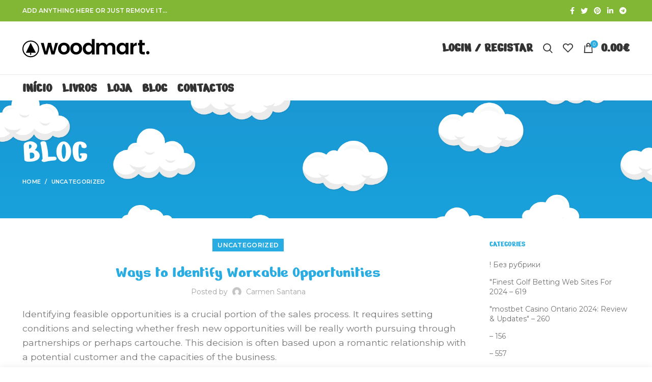

--- FILE ---
content_type: text/html; charset=UTF-8
request_url: https://www.rafaekiko.pt/ways-to-identify-workable-opportunities/
body_size: 47525
content:
<!DOCTYPE html>
<html lang="pt-PT">
<head>
	<meta charset="UTF-8">
	<meta name="viewport" content="width=device-width, initial-scale=1.0, maximum-scale=1.0, user-scalable=no">
	<link rel="profile" href="http://gmpg.org/xfn/11">
	<link rel="pingback" href="https://www.rafaekiko.pt/xmlrpc.php">

			<script>window.MSInputMethodContext && document.documentMode && document.write('<script src="https://www.rafaekiko.pt/wp-content/themes/woodmart/js/libs/ie11CustomProperties.min.js"><\/script>');</script>
		<title>Ways to Identify Workable Opportunities &#8211; Rafa &amp; Kiko</title>
<meta name='robots' content='max-image-preview:large' />
<link rel='dns-prefetch' href='//www.googletagmanager.com' />
<link rel='dns-prefetch' href='//fonts.googleapis.com' />
<link rel='dns-prefetch' href='//s.w.org' />
<link rel="alternate" type="application/rss+xml" title="Rafa &amp; Kiko &raquo; Feed" href="https://www.rafaekiko.pt/feed/" />
<link rel="alternate" type="application/rss+xml" title="Rafa &amp; Kiko &raquo; Feed de comentários" href="https://www.rafaekiko.pt/comments/feed/" />
<link rel="alternate" type="application/rss+xml" title="Feed de comentários de Rafa &amp; Kiko &raquo; Ways to Identify Workable Opportunities" href="https://www.rafaekiko.pt/ways-to-identify-workable-opportunities/feed/" />
<link rel='stylesheet' id='wp-block-library-css'  href='//www.rafaekiko.pt/wp-content/cache/wpfc-minified/dibri9z5/bj6f6.css' type='text/css' media='all' />
<link rel='stylesheet' id='wc-blocks-vendors-style-css'  href='//www.rafaekiko.pt/wp-content/cache/wpfc-minified/g0v1l7gd/bj6f6.css' type='text/css' media='all' />
<link rel='stylesheet' id='wc-blocks-style-css'  href='//www.rafaekiko.pt/wp-content/cache/wpfc-minified/lclvwdzn/bj6f6.css' type='text/css' media='all' />
<link rel='stylesheet' id='rs-plugin-settings-css'  href='//www.rafaekiko.pt/wp-content/cache/wpfc-minified/d2mx8cqd/bj6f5.css' type='text/css' media='all' />
<style id='rs-plugin-settings-inline-css' type='text/css'>
#rs-demo-id {}
</style>
<style id='woocommerce-inline-inline-css' type='text/css'>
.woocommerce form .form-row .required { visibility: visible; }
</style>
<link rel='stylesheet' id='js_composer_front-css'  href='//www.rafaekiko.pt/wp-content/cache/wpfc-minified/e2vsgpmx/bj6f5.css' type='text/css' media='all' />
<link rel='stylesheet' id='bootstrap-css'  href='//www.rafaekiko.pt/wp-content/cache/wpfc-minified/lbdp1hfc/bj6f5.css' type='text/css' media='all' />
<link rel='stylesheet' id='woodmart-style-css'  href='//www.rafaekiko.pt/wp-content/cache/wpfc-minified/ei621g87/bj6f5.css' type='text/css' media='all' />
<link rel='stylesheet' id='wd-blog-base-css'  href='//www.rafaekiko.pt/wp-content/cache/wpfc-minified/lc4baed1/dnml1.css' type='text/css' media='all' />
<link rel='stylesheet' id='wd-wp-gutenberg-css'  href='//www.rafaekiko.pt/wp-content/cache/wpfc-minified/2qcx1hs5/bj6f5.css' type='text/css' media='all' />
<link rel='stylesheet' id='wd-wpcf7-css'  href='//www.rafaekiko.pt/wp-content/cache/wpfc-minified/qky7kkpa/bj6f5.css' type='text/css' media='all' />
<link rel='stylesheet' id='wd-mc4wp-css'  href='//www.rafaekiko.pt/wp-content/cache/wpfc-minified/kmqhxaqn/bj6f5.css' type='text/css' media='all' />
<link rel='stylesheet' id='wd-revolution-slider-css'  href='//www.rafaekiko.pt/wp-content/cache/wpfc-minified/77ytmct1/bj6f5.css' type='text/css' media='all' />
<link rel='stylesheet' id='wd-wpbakery-base-css'  href='//www.rafaekiko.pt/wp-content/cache/wpfc-minified/jz7ov916/bj6f5.css' type='text/css' media='all' />
<link rel='stylesheet' id='wd-woocommerce-base-css'  href='//www.rafaekiko.pt/wp-content/cache/wpfc-minified/7joehtqu/bj6f5.css' type='text/css' media='all' />
<link rel='stylesheet' id='child-style-css'  href='//www.rafaekiko.pt/wp-content/themes/woodmart-child/style.css?ver=6.0.4' type='text/css' media='all' />
<link rel='stylesheet' id='wd-social-icons-css'  href='//www.rafaekiko.pt/wp-content/cache/wpfc-minified/q8ylcwzg/bj6f5.css' type='text/css' media='all' />
<link rel='stylesheet' id='wd-owl-carousel-css'  href='//www.rafaekiko.pt/wp-content/cache/wpfc-minified/ee4d4etw/bj6f5.css' type='text/css' media='all' />
<link rel='stylesheet' id='wd-off-canvas-sidebar-css'  href='//www.rafaekiko.pt/wp-content/cache/wpfc-minified/kp9wipsw/btg6v.css' type='text/css' media='all' />
<link rel='stylesheet' id='wd-instagram-css'  href='//www.rafaekiko.pt/wp-content/cache/wpfc-minified/swoaw4s/dnml1.css' type='text/css' media='all' />
<link rel='stylesheet' id='wd-dividers-css'  href='//www.rafaekiko.pt/wp-content/cache/wpfc-minified/fth1o76o/bj6f5.css' type='text/css' media='all' />
<link rel='stylesheet' id='wd-scroll-top-css'  href='//www.rafaekiko.pt/wp-content/cache/wpfc-minified/eultxffe/bj6f5.css' type='text/css' media='all' />
<link rel='stylesheet' id='xts-style-theme_settings_default-css'  href='//www.rafaekiko.pt/wp-content/cache/wpfc-minified/kc5tywuc/bj6f5.css' type='text/css' media='all' />
<link rel='stylesheet' id='xts-google-fonts-css'  href='https://fonts.googleapis.com/css?family=Montserrat%3A400%2C600%7CJust+Another+Hand%3A400&#038;ver=6.0.4' type='text/css' media='all' />
<script type='text/javascript' src='https://www.rafaekiko.pt/wp-includes/js/jquery/jquery.min.js?ver=3.5.1' id='jquery-core-js'></script>
<script type='text/javascript' src='https://www.rafaekiko.pt/wp-includes/js/jquery/jquery-migrate.min.js?ver=3.3.2' id='jquery-migrate-js'></script>
<script type='text/javascript' src='https://www.rafaekiko.pt/wp-content/plugins/revslider/public/assets/js/rbtools.min.js?ver=6.4.8' id='tp-tools-js'></script>
<script type='text/javascript' src='https://www.rafaekiko.pt/wp-content/plugins/revslider/public/assets/js/rs6.min.js?ver=6.4.11' id='revmin-js'></script>
<script type='text/javascript' src='https://www.rafaekiko.pt/wp-content/plugins/woocommerce/assets/js/jquery-blockui/jquery.blockUI.min.js?ver=2.7.0-wc.5.7.1' id='jquery-blockui-js'></script>
<script type='text/javascript' id='wc-add-to-cart-js-extra'>
/* <![CDATA[ */
var wc_add_to_cart_params = {"ajax_url":"\/wp-admin\/admin-ajax.php","wc_ajax_url":"\/?wc-ajax=%%endpoint%%","i18n_view_cart":"Ver carrinho","cart_url":"https:\/\/www.rafaekiko.pt\/cart\/","is_cart":"","cart_redirect_after_add":"no"};
/* ]]> */
</script>
<script type='text/javascript' src='https://www.rafaekiko.pt/wp-content/plugins/woocommerce/assets/js/frontend/add-to-cart.min.js?ver=5.7.1' id='wc-add-to-cart-js'></script>
<script type='text/javascript' src='https://www.rafaekiko.pt/wp-content/plugins/js_composer/assets/js/vendors/woocommerce-add-to-cart.js?ver=6.6.0' id='vc_woocommerce-add-to-cart-js-js'></script>

<!-- Google Analytics snippet added by Site Kit -->
<script type='text/javascript' src='https://www.googletagmanager.com/gtag/js?id=UA-211638131-1' id='google_gtagjs-js' async></script>
<script type='text/javascript' id='google_gtagjs-js-after'>
window.dataLayer = window.dataLayer || [];function gtag(){dataLayer.push(arguments);}
gtag('set', 'linker', {"domains":["www.rafaekiko.pt"]} );
gtag("js", new Date());
gtag("set", "developer_id.dZTNiMT", true);
gtag("config", "UA-211638131-1", {"anonymize_ip":true});
</script>

<!-- End Google Analytics snippet added by Site Kit -->
<script type='text/javascript' src='https://www.rafaekiko.pt/wp-content/themes/woodmart/js/libs/device.min.js?ver=6.0.4' id='wd-device-library-js'></script>
<link rel="https://api.w.org/" href="https://www.rafaekiko.pt/wp-json/" /><link rel="alternate" type="application/json" href="https://www.rafaekiko.pt/wp-json/wp/v2/posts/4699" /><link rel="EditURI" type="application/rsd+xml" title="RSD" href="https://www.rafaekiko.pt/xmlrpc.php?rsd" />
<link rel="wlwmanifest" type="application/wlwmanifest+xml" href="https://www.rafaekiko.pt/wp-includes/wlwmanifest.xml" /> 
<meta name="generator" content="WordPress 5.7.14" />
<meta name="generator" content="WooCommerce 5.7.1" />
<link rel="canonical" href="https://www.rafaekiko.pt/ways-to-identify-workable-opportunities/" />
<link rel='shortlink' href='https://www.rafaekiko.pt/?p=4699' />
<link rel="alternate" type="application/json+oembed" href="https://www.rafaekiko.pt/wp-json/oembed/1.0/embed?url=https%3A%2F%2Fwww.rafaekiko.pt%2Fways-to-identify-workable-opportunities%2F" />
<link rel="alternate" type="text/xml+oembed" href="https://www.rafaekiko.pt/wp-json/oembed/1.0/embed?url=https%3A%2F%2Fwww.rafaekiko.pt%2Fways-to-identify-workable-opportunities%2F&#038;format=xml" />
<meta name="generator" content="Site Kit by Google 1.44.0" /><meta name="theme-color" content="rgb(40,172,226)">			
						<noscript><style>.woocommerce-product-gallery{ opacity: 1 !important; }</style></noscript>
	<meta name="generator" content="Powered by WPBakery Page Builder - drag and drop page builder for WordPress."/>
<meta name="generator" content="Powered by Slider Revolution 6.4.11 - responsive, Mobile-Friendly Slider Plugin for WordPress with comfortable drag and drop interface." />
<link rel="icon" href="https://www.rafaekiko.pt/wp-content/uploads/2021/09/cropped-favicon-32x32.png" sizes="32x32" />
<link rel="icon" href="https://www.rafaekiko.pt/wp-content/uploads/2021/09/cropped-favicon-192x192.png" sizes="192x192" />
<link rel="apple-touch-icon" href="https://www.rafaekiko.pt/wp-content/uploads/2021/09/cropped-favicon-180x180.png" />
<meta name="msapplication-TileImage" content="https://www.rafaekiko.pt/wp-content/uploads/2021/09/cropped-favicon-270x270.png" />
<script type="text/javascript">function setREVStartSize(e){
			//window.requestAnimationFrame(function() {				 
				window.RSIW = window.RSIW===undefined ? window.innerWidth : window.RSIW;	
				window.RSIH = window.RSIH===undefined ? window.innerHeight : window.RSIH;	
				try {								
					var pw = document.getElementById(e.c).parentNode.offsetWidth,
						newh;
					pw = pw===0 || isNaN(pw) ? window.RSIW : pw;
					e.tabw = e.tabw===undefined ? 0 : parseInt(e.tabw);
					e.thumbw = e.thumbw===undefined ? 0 : parseInt(e.thumbw);
					e.tabh = e.tabh===undefined ? 0 : parseInt(e.tabh);
					e.thumbh = e.thumbh===undefined ? 0 : parseInt(e.thumbh);
					e.tabhide = e.tabhide===undefined ? 0 : parseInt(e.tabhide);
					e.thumbhide = e.thumbhide===undefined ? 0 : parseInt(e.thumbhide);
					e.mh = e.mh===undefined || e.mh=="" || e.mh==="auto" ? 0 : parseInt(e.mh,0);		
					if(e.layout==="fullscreen" || e.l==="fullscreen") 						
						newh = Math.max(e.mh,window.RSIH);					
					else{					
						e.gw = Array.isArray(e.gw) ? e.gw : [e.gw];
						for (var i in e.rl) if (e.gw[i]===undefined || e.gw[i]===0) e.gw[i] = e.gw[i-1];					
						e.gh = e.el===undefined || e.el==="" || (Array.isArray(e.el) && e.el.length==0)? e.gh : e.el;
						e.gh = Array.isArray(e.gh) ? e.gh : [e.gh];
						for (var i in e.rl) if (e.gh[i]===undefined || e.gh[i]===0) e.gh[i] = e.gh[i-1];
											
						var nl = new Array(e.rl.length),
							ix = 0,						
							sl;					
						e.tabw = e.tabhide>=pw ? 0 : e.tabw;
						e.thumbw = e.thumbhide>=pw ? 0 : e.thumbw;
						e.tabh = e.tabhide>=pw ? 0 : e.tabh;
						e.thumbh = e.thumbhide>=pw ? 0 : e.thumbh;					
						for (var i in e.rl) nl[i] = e.rl[i]<window.RSIW ? 0 : e.rl[i];
						sl = nl[0];									
						for (var i in nl) if (sl>nl[i] && nl[i]>0) { sl = nl[i]; ix=i;}															
						var m = pw>(e.gw[ix]+e.tabw+e.thumbw) ? 1 : (pw-(e.tabw+e.thumbw)) / (e.gw[ix]);					
						newh =  (e.gh[ix] * m) + (e.tabh + e.thumbh);
					}				
					if(window.rs_init_css===undefined) window.rs_init_css = document.head.appendChild(document.createElement("style"));					
					document.getElementById(e.c).height = newh+"px";
					window.rs_init_css.innerHTML += "#"+e.c+"_wrapper { height: "+newh+"px }";				
				} catch(e){
					console.log("Failure at Presize of Slider:" + e)
				}					   
			//});
		  };</script>
<style>
		
		</style><noscript><style> .wpb_animate_when_almost_visible { opacity: 1; }</style></noscript>			<style data-type="wd-style-root">
				.whb-top-bar .wd-dropdown {
	margin-top: 1px;
}

.whb-top-bar .wd-dropdown:after {
	height: 11px;
}


.whb-header-bottom .wd-dropdown {
	margin-top: 5px;
}

.whb-header-bottom .wd-dropdown:after {
	height: 15px;
}


.whb-header-bottom .wd-header-cats {
	margin-top: -1px;
	margin-bottom: -0px;
	height: calc(100% + 1px);
}


@media (min-width: 1025px) {
		.whb-top-bar-inner {
		height: 42px;
		max-height: 42px;
	}

		.whb-sticked .whb-top-bar-inner {
		height: 40px;
		max-height: 40px;
	}
		
		.whb-general-header-inner {
		height: 104px;
		max-height: 104px;
	}

		.whb-sticked .whb-general-header-inner {
		height: 60px;
		max-height: 60px;
	}
		
		.whb-header-bottom-inner {
		height: 50px;
		max-height: 50px;
	}

		.whb-sticked .whb-header-bottom-inner {
		height: 50px;
		max-height: 50px;
	}
		
	
	}

@media (max-width: 1024px) {
		.whb-top-bar-inner {
		height: 40px;
		max-height: 40px;
	}
	
		.whb-general-header-inner {
		height: 60px;
		max-height: 60px;
	}
	
	
	
	}
		
.whb-top-bar {
	background-color: rgba(130, 183, 53, 1);
}

.whb-general-header {
	border-color: rgba(129, 129, 129, 0.2);border-bottom-width: 1px;border-bottom-style: solid;
}
			</style>
			</head>

<body class="post-template-default single single-post postid-4699 single-format-standard theme-woodmart woocommerce-no-js wrapper-full-width  categories-accordion-on woodmart-ajax-shop-on offcanvas-sidebar-mobile offcanvas-sidebar-tablet wpb-js-composer js-comp-ver-6.6.0 vc_responsive">
				
		
	<div class="website-wrapper">

		
			<!-- HEADER -->
							<header class="whb-header whb-sticky-shadow whb-scroll-stick whb-sticky-real">
					<div class="whb-main-header">
	
<div class="whb-row whb-top-bar whb-not-sticky-row whb-with-bg whb-without-border whb-color-dark whb-flex-flex-middle">
	<div class="container">
		<div class="whb-flex-row whb-top-bar-inner">
			<div class="whb-column whb-col-left whb-visible-lg">
	
<div class="wd-header-text set-cont-mb-s reset-last-child "><strong class="color-white">ADD ANYTHING HERE OR JUST REMOVE IT…</strong></div>
</div>
<div class="whb-column whb-col-center whb-visible-lg whb-empty-column">
	</div>
<div class="whb-column whb-col-right whb-visible-lg">
	
			<div class="wd-social-icons text-left icons-design-default icons-size-small color-scheme-light social-share social-form-circle">
									<a rel="noopener noreferrer nofollow" href="https://www.facebook.com/sharer/sharer.php?u=https://www.rafaekiko.pt/ways-to-identify-workable-opportunities/" target="_blank" class=" wd-social-icon social-facebook">
						<span class="wd-icon"></span>
											</a>
				
									<a rel="noopener noreferrer nofollow" href="https://twitter.com/share?url=https://www.rafaekiko.pt/ways-to-identify-workable-opportunities/" target="_blank" class=" wd-social-icon social-twitter">
						<span class="wd-icon"></span>
											</a>
				
				
				
				
									<a rel="noopener noreferrer nofollow" href="https://pinterest.com/pin/create/button/?url=https://www.rafaekiko.pt/ways-to-identify-workable-opportunities/&media=https://www.rafaekiko.pt/wp-includes/images/media/default.png&description=Ways+to+Identify+Workable+Opportunities" target="_blank" class=" wd-social-icon social-pinterest">
						<span class="wd-icon"></span>
											</a>
				
				
									<a rel="noopener noreferrer nofollow" href="https://www.linkedin.com/shareArticle?mini=true&url=https://www.rafaekiko.pt/ways-to-identify-workable-opportunities/" target="_blank" class=" wd-social-icon social-linkedin">
						<span class="wd-icon"></span>
											</a>
				
				
				
				
				
				
				
				
				
				
								
								
				
									<a rel="noopener noreferrer nofollow" href="https://telegram.me/share/url?url=https://www.rafaekiko.pt/ways-to-identify-workable-opportunities/" target="_blank" class=" wd-social-icon social-tg">
						<span class="wd-icon"></span>
											</a>
								
				
			</div>

		</div>
<div class="whb-column whb-col-mobile whb-hidden-lg">
	
			<div class="wd-social-icons text-left icons-design-default icons-size-small color-scheme-light social-share social-form-circle">
									<a rel="noopener noreferrer nofollow" href="https://www.facebook.com/sharer/sharer.php?u=https://www.rafaekiko.pt/ways-to-identify-workable-opportunities/" target="_blank" class=" wd-social-icon social-facebook">
						<span class="wd-icon"></span>
											</a>
				
									<a rel="noopener noreferrer nofollow" href="https://twitter.com/share?url=https://www.rafaekiko.pt/ways-to-identify-workable-opportunities/" target="_blank" class=" wd-social-icon social-twitter">
						<span class="wd-icon"></span>
											</a>
				
				
				
				
									<a rel="noopener noreferrer nofollow" href="https://pinterest.com/pin/create/button/?url=https://www.rafaekiko.pt/ways-to-identify-workable-opportunities/&media=https://www.rafaekiko.pt/wp-includes/images/media/default.png&description=Ways+to+Identify+Workable+Opportunities" target="_blank" class=" wd-social-icon social-pinterest">
						<span class="wd-icon"></span>
											</a>
				
				
									<a rel="noopener noreferrer nofollow" href="https://www.linkedin.com/shareArticle?mini=true&url=https://www.rafaekiko.pt/ways-to-identify-workable-opportunities/" target="_blank" class=" wd-social-icon social-linkedin">
						<span class="wd-icon"></span>
											</a>
				
				
				
				
				
				
				
				
				
				
								
								
				
									<a rel="noopener noreferrer nofollow" href="https://telegram.me/share/url?url=https://www.rafaekiko.pt/ways-to-identify-workable-opportunities/" target="_blank" class=" wd-social-icon social-tg">
						<span class="wd-icon"></span>
											</a>
								
				
			</div>

		</div>
		</div>
	</div>
</div>

<div class="whb-row whb-general-header whb-not-sticky-row whb-without-bg whb-border-fullwidth whb-color-dark whb-flex-flex-middle">
	<div class="container">
		<div class="whb-flex-row whb-general-header-inner">
			<div class="whb-column whb-col-left whb-visible-lg">
	<div class="site-logo 
">
	<a href="https://www.rafaekiko.pt/" class="wd-logo wd-main-logo" rel="home">
		<img src="https://www.rafaekiko.pt/wp-content/themes/woodmart/images/wood-logo-dark.svg" alt="Rafa &amp; Kiko" style="max-width: 250px;" />	</a>
	</div>
</div>
<div class="whb-column whb-col-center whb-visible-lg whb-empty-column">
	</div>
<div class="whb-column whb-col-right whb-visible-lg">
	<div class="wd-header-my-account wd-tools-element wd-event-hover  wd-account-style-text">
			<a href="https://www.rafaekiko.pt/my-account/" title="Minha conta">
			<span class="wd-tools-icon">
							</span>
			<span class="wd-tools-text">
				Login / Registar			</span>
		</a>
		
		
					<div class="wd-dropdown wd-dropdown-register">
						<div class="login-dropdown-inner">
							<h3 class="login-title"><span>Entrar</span><a class="create-account-link" href="https://www.rafaekiko.pt/my-account/?action=register">Criar conta agora</a></h3>
										<form method="post" class="login woocommerce-form woocommerce-form-login " action="https://www.rafaekiko.pt/my-account/" >

				
				
				<p class="woocommerce-FormRow woocommerce-FormRow--wide form-row form-row-wide form-row-username">
					<label for="username">Nome de utilizador ou email&nbsp;<span class="required">*</span></label>
					<input type="text" class="woocommerce-Input woocommerce-Input--text input-text" name="username" id="username" autocomplete="username" value="" />
				</p>
				<p class="woocommerce-FormRow woocommerce-FormRow--wide form-row form-row-wide form-row-password">
					<label for="password">Password&nbsp;<span class="required">*</span></label>
					<input class="woocommerce-Input woocommerce-Input--text input-text" type="password" name="password" id="password" autocomplete="current-password" />
				</p>

				
				<p class="form-row">
					<input type="hidden" id="woocommerce-login-nonce" name="woocommerce-login-nonce" value="db38c03175" /><input type="hidden" name="_wp_http_referer" value="/ways-to-identify-workable-opportunities/" />										<button type="submit" class="button woocommerce-button woocommerce-form-login__submit" name="login" value="Log in">Log in</button>
				</p>

				<div class="login-form-footer">
					<a href="https://www.rafaekiko.pt/my-account/lost-password/" class="woocommerce-LostPassword lost_password">Perdeu a sua password?</a>
					<label class="woocommerce-form__label woocommerce-form__label-for-checkbox woocommerce-form-login__rememberme">
						<input class="woocommerce-form__input woocommerce-form__input-checkbox" name="rememberme" type="checkbox" value="forever" title="Lembrar Login" aria-label="Lembrar Login" /> <span>Lembrar Login</span>
					</label>
				</div>
				
				
				
			</form>

		
						</div>
					</div>
					</div>
<div class="wd-header-search wd-tools-element" title="Search">
	<a href="javascript:void(0);">
		<span class="wd-tools-icon">
					</span>
	</a>
	</div>

<div class="wd-header-wishlist wd-tools-element wd-style-icon" title="My Wishlist">
	<a href="https://www.rafaekiko.pt/wishlist/">
		<span class="wd-tools-icon">
			
					</span>
		<span class="wd-tools-text">
			Lista de desejos		</span>
	</a>
</div>

<div class="wd-header-cart wd-tools-element wd-design-2 cart-widget-opener">
	<a href="https://www.rafaekiko.pt/cart/" title="Carrinho de compras">
		<span class="wd-tools-icon wd-icon-alt">
													<span class="wd-cart-number">0 <span>items</span></span>
							</span>
		<span class="wd-tools-text">
			
			<span class="subtotal-divider">/</span>
						<span class="wd-cart-subtotal"><span class="woocommerce-Price-amount amount"><bdi>0.00<span class="woocommerce-Price-currencySymbol">&euro;</span></bdi></span></span>
				</span>
	</a>
	</div>
</div>
<div class="whb-column whb-mobile-left whb-hidden-lg">
	<div class="wd-tools-element wd-header-mobile-nav wd-style-text">
	<a href="#" rel="noffollow">
		<span class="wd-tools-icon">
					</span>
	
		<span class="wd-tools-text">Menu</span>
	</a>
</div><!--END wd-header-mobile-nav--></div>
<div class="whb-column whb-mobile-center whb-hidden-lg">
	<div class="site-logo 
">
	<a href="https://www.rafaekiko.pt/" class="wd-logo wd-main-logo" rel="home">
		<img src="https://www.rafaekiko.pt/wp-content/themes/woodmart/images/wood-logo-dark.svg" alt="Rafa &amp; Kiko" style="max-width: 140px;" />	</a>
	</div>
</div>
<div class="whb-column whb-mobile-right whb-hidden-lg">
	
<div class="wd-header-cart wd-tools-element wd-design-5 cart-widget-opener">
	<a href="https://www.rafaekiko.pt/cart/" title="Carrinho de compras">
		<span class="wd-tools-icon wd-icon-alt">
													<span class="wd-cart-number">0 <span>items</span></span>
							</span>
		<span class="wd-tools-text">
			
			<span class="subtotal-divider">/</span>
						<span class="wd-cart-subtotal"><span class="woocommerce-Price-amount amount"><bdi>0.00<span class="woocommerce-Price-currencySymbol">&euro;</span></bdi></span></span>
				</span>
	</a>
	</div>
</div>
		</div>
	</div>
</div>

<div class="whb-row whb-header-bottom whb-not-sticky-row whb-without-bg whb-without-border whb-color-dark whb-flex-flex-middle whb-hidden-mobile">
	<div class="container">
		<div class="whb-flex-row whb-header-bottom-inner">
			<div class="whb-column whb-col-left whb-visible-lg">
	<div class="wd-header-nav wd-header-main-nav text-left" role="navigation">
	<ul id="menu-menu" class="menu wd-nav wd-nav-main wd-style-default"><li id="menu-item-2700" class="menu-item menu-item-type-post_type menu-item-object-page menu-item-home menu-item-2700 item-level-0 menu-simple-dropdown wd-event-hover"><a href="https://www.rafaekiko.pt/" class="woodmart-nav-link"><span class="nav-link-text">Início</span></a></li>
<li id="menu-item-2616" class="menu-item menu-item-type-custom menu-item-object-custom menu-item-2616 item-level-0 menu-simple-dropdown wd-event-hover"><a href="https://www.rafaekiko.pt/categoria/livros/" class="woodmart-nav-link"><span class="nav-link-text">Livros</span></a></li>
<li id="menu-item-2658" class="menu-item menu-item-type-post_type menu-item-object-page menu-item-2658 item-level-0 menu-simple-dropdown wd-event-hover"><a href="https://www.rafaekiko.pt/loja/" class="woodmart-nav-link"><span class="nav-link-text">Loja</span></a></li>
<li id="menu-item-2618" class="menu-item menu-item-type-custom menu-item-object-custom menu-item-2618 item-level-0 menu-simple-dropdown wd-event-hover"><a href="#" class="woodmart-nav-link"><span class="nav-link-text">Blog</span></a></li>
<li id="menu-item-2620" class="menu-item menu-item-type-custom menu-item-object-custom menu-item-2620 item-level-0 menu-simple-dropdown wd-event-hover"><a href="#contactos" class="woodmart-nav-link"><span class="nav-link-text">Contactos</span></a></li>
</ul></div><!--END MAIN-NAV-->
</div>
<div class="whb-column whb-col-center whb-visible-lg whb-empty-column">
	</div>
<div class="whb-column whb-col-right whb-visible-lg whb-empty-column">
	</div>
<div class="whb-column whb-col-mobile whb-hidden-lg whb-empty-column">
	</div>
		</div>
	</div>
</div>
</div>
				</header><!--END MAIN HEADER-->
			
								<div class="main-page-wrapper">
		
						<div class="page-title page-title-default title-size-default title-design-default color-scheme-light title-blog" style="">
					<div class="container">
													<h3 class="entry-title title">Blog</h3>
												<div class="breadcrumbs" xmlns:v="http://rdf.data-vocabulary.org/#"><a href="https://www.rafaekiko.pt/" rel="v:url" property="v:title">Home</a> &raquo; <span><a rel="v:url" href="https://www.rafaekiko.pt/category/uncategorized/">Uncategorized</a></span> &raquo; </div><!-- .breadcrumbs -->					</div>
				</div>
			
		<!-- MAIN CONTENT AREA -->
				<div class="container">
			<div class="row content-layout-wrapper align-items-start">
		
		


<div class="site-content col-lg-9 col-12 col-md-9" role="main">

				
				
<article id="post-4699" class="post-single-page post-4699 post type-post status-publish format-standard hentry category-uncategorized">
	<div class="article-inner">
									<div class="meta-post-categories"><a href="https://www.rafaekiko.pt/category/uncategorized/" rel="category tag">Uncategorized</a></div>
			
							<h1 class="wd-entities-title title post-title">Ways to Identify Workable Opportunities</h1>
			
							<div class="entry-meta wd-entry-meta">
								<ul class="entry-meta-list">
				
										<li class="modified-date"><time class="updated" datetime="2023-04-05T20:14:39+00:00">Abril 5, 2023</time></li>
					
																<li class="meta-author">
															Posted by																						<img alt='author-avatar' src='https://secure.gravatar.com/avatar/98afce7dc3800e433774876ec1368e5e?s=32&#038;d=mm&#038;r=g' srcset='https://secure.gravatar.com/avatar/98afce7dc3800e433774876ec1368e5e?s=64&#038;d=mm&#038;r=g 2x' class='avatar avatar-32 photo' height='32' width='32' loading='lazy'/>														<a href="https://www.rafaekiko.pt/author/carmen/" rel="author">
								<span class="vcard author author_name">
									<span class="fn">Carmen Santana</span>
								</span>
							</a>
						</li>
																																																														</ul>
						</div><!-- .entry-meta -->
								<header class="entry-header">
								
												<div class="post-date wd-post-date" onclick="">
				<span class="post-date-day">
					04				</span>
				<span class="post-date-month">
					Abr				</span>
			</div>
						
			</header><!-- .entry-header -->

		<div class="article-body-container">
			
							<div class="entry-content wd-entry-content">
					<p> Identifying feasible opportunities is a crucial portion of the sales process. It requires setting conditions and selecting whether fresh new opportunities    will be really worth pursuing through partnerships or perhaps    cartouche. This decision is often based upon a romantic relationship with a potential customer and the capacities of the business. </p>
<p> Using option management equipment to track your pipeline is a superb way to name the most ensuring opportunities. They also provide descriptive information on the status of each opportunity,    making it easier to prioritize all of them and focus your    time on the best kinds. </p>
<h4> Define the goal </h4>
<p> A fantastic way to identify    manageable options is to initially define everything you hope to accomplish    by each opportunity. This can help you determine the easiest way to go about that and help to make it easier to find the right means. For example , if you would like to increase press coverage, it might be better to concentrate on identifying potential sources with respect to articles than contacting journalists directly. </p>
<h4> Break down your goals in small techniques </h4>
<p> The process of major manageable opportunities can seem daunting at first. Yet , it can be an essential step in concentrating your    efforts and generating progressive ideas for alternatives. It can also be a powerful way to motivate    your crew and cause them to become work together toward a common objective. </p>
<p> Identifying workable opportunities can be quite a difficult task, nonetheless it can be done with a few simple tricks and tips. By following these tips, you can be certain to identify and pursue    the most encouraging opportunities  <a href="https://softwareprovider.net/">https://softwareprovider.net/</a>  for your provider. </p>
									</div><!-- .entry-content -->
			
			
					</div>
	</div>
</article><!-- #post -->




				<div class="wd-single-footer">						<div class="single-post-social">
							
			<div class="wd-social-icons text-center icons-design-colored icons-size-default color-scheme-dark social-share social-form-circle">
									<a rel="noopener noreferrer nofollow" href="https://www.facebook.com/sharer/sharer.php?u=https://www.rafaekiko.pt/ways-to-identify-workable-opportunities/" target="_blank" class=" wd-social-icon social-facebook">
						<span class="wd-icon"></span>
											</a>
				
									<a rel="noopener noreferrer nofollow" href="https://twitter.com/share?url=https://www.rafaekiko.pt/ways-to-identify-workable-opportunities/" target="_blank" class=" wd-social-icon social-twitter">
						<span class="wd-icon"></span>
											</a>
				
				
				
				
									<a rel="noopener noreferrer nofollow" href="https://pinterest.com/pin/create/button/?url=https://www.rafaekiko.pt/ways-to-identify-workable-opportunities/&media=https://www.rafaekiko.pt/wp-includes/images/media/default.png&description=Ways+to+Identify+Workable+Opportunities" target="_blank" class=" wd-social-icon social-pinterest">
						<span class="wd-icon"></span>
											</a>
				
				
									<a rel="noopener noreferrer nofollow" href="https://www.linkedin.com/shareArticle?mini=true&url=https://www.rafaekiko.pt/ways-to-identify-workable-opportunities/" target="_blank" class=" wd-social-icon social-linkedin">
						<span class="wd-icon"></span>
											</a>
				
				
				
				
				
				
				
				
				
				
								
								
				
									<a rel="noopener noreferrer nofollow" href="https://telegram.me/share/url?url=https://www.rafaekiko.pt/ways-to-identify-workable-opportunities/" target="_blank" class=" wd-social-icon social-tg">
						<span class="wd-icon"></span>
											</a>
								
				
			</div>

								</div>
					</div>

							<div class="single-post-navigation">
				 					<div class="blog-posts-nav-btn prev-btn">
													<div class="posts-nav-inner">
								<a href="https://www.rafaekiko.pt/how-to-access-the-dark-web/">
									<span class="btn-label">Newer</span>
									<span class="wd-entities-title">How to Access the Dark Web</span>
								</a>
							</div>
											</div>

											<div class="back-to-archive">
																					<a href="https://www.rafaekiko.pt/blog/"><span class="wd-tooltip">Back to list</span></a>
						</div>
					
					<div class="blog-posts-nav-btn next-btn">
													<div class="posts-nav-inner">
								<a href="https://www.rafaekiko.pt/what-is-defect-clustering-in-software-program/">
									<span class="btn-label">Older</span>
									   <span class="wd-entities-title">What Is Defect Clustering In Software Program Testing?</span>
								</a>
							</div>
											</div>
			</div>
		
				
				
<div id="comments" class="comments-area">

	
	
</div><!-- #comments -->

		
</div><!-- .site-content -->


	
<aside class="sidebar-container col-lg-3 col-md-3 col-12 order-last sidebar-right area-sidebar-1" role="complementary">
			<div class="widget-heading">
			<div class="close-side-widget wd-action-btn wd-style-text wd-cross-icon">
				<a href="#" rel="nofollow noopener">fechar</a>
			</div>
		</div>
		<div class="widget-area">
				<div id="categories-6" class="wd-widget widget sidebar-widget widget_categories"><h5 class="widget-title">Categories</h5>
			<ul>
					<li class="cat-item cat-item-261"><a href="https://www.rafaekiko.pt/category/bez-rubriki/">! Без рубрики</a>
</li>
	<li class="cat-item cat-item-733"><a href="https://www.rafaekiko.pt/category/finest-golf-betting-web-sites-for-2024-725/" title="€365 bonus is redeemed in installments based on Status Points received.  -">&quot;Finest Golf Betting Web Sites For 2024 &#8211; 619</a>
</li>
	<li class="cat-item cat-item-751"><a href="https://www.rafaekiko.pt/category/mostbet-casino-ontario-2024-review-amp-updates-424/" title="-">&quot;mostbet Casino Ontario 2024: Review &amp; Updates&quot; &#8211; 260</a>
</li>
	<li class="cat-item cat-item-305"><a href="https://www.rafaekiko.pt/category/246/" title="İlk depozit 1xbet bonus saytda ibtidai dəfə qeydiyyatdan keçən istifadəçilər ötrü əlçatandırMərclər. - антиэкспресс 1xbet">&#8211; 156</a>
</li>
	<li class="cat-item cat-item-311"><a href="https://www.rafaekiko.pt/category/476/" title="Veb saytına keçin, Mərclər və səhifənin yuxarı sağ küncündə yaşıl &quot;Qeydiyyatdan keç&quot; düyməsini secin. - 1xbet mobi live">&#8211; 557</a>
</li>
	<li class="cat-item cat-item-279"><a href="https://www.rafaekiko.pt/category/1/">1</a>
</li>
	<li class="cat-item cat-item-291"><a href="https://www.rafaekiko.pt/category/1-xbet-android-ios-indir-t%c9%99tbiq-973/" title="Bəlkə bir şey olduğunda və ya 1xbet Türkiyə və Ərəb ölkələri də əlavə olunur. - промокод для 1xbet">1 xBet Android iOS indir Tətbiq &#8211; 137</a>
</li>
	<li class="cat-item cat-item-322"><a href="https://www.rafaekiko.pt/category/1-xbet-android-ios-indir-t%c9%99tbiq-932/" title="Mobil platforma ayrıca bəhs və idman xidmətlərinə çıxışı təmin edir. - odemeler@1xbet-team.com">1 xBet Android iOS indir Tətbiq &#8211; 950</a>
</li>
	<li class="cat-item cat-item-120"><a href="https://www.rafaekiko.pt/category/10-pachka/">10 pachka</a>
</li>
	<li class="cat-item cat-item-744"><a href="https://www.rafaekiko.pt/category/11275-ru/">11275_ru</a>
</li>
	<li class="cat-item cat-item-153"><a href="https://www.rafaekiko.pt/category/1daycasino777-org/">1daycasino777.org</a>
</li>
	<li class="cat-item cat-item-386"><a href="https://www.rafaekiko.pt/category/1win-az-casino/">1Win AZ Casino</a>
</li>
	<li class="cat-item cat-item-275"><a href="https://www.rafaekiko.pt/category/1win-azerbajany/">1win Azerbajany</a>
</li>
	<li class="cat-item cat-item-306"><a href="https://www.rafaekiko.pt/category/1win-azerbaycan-giris-login-v%c9%99-qeydiyyat-yukle-computational-creativity-lab-keio-university-sfc-895/" title="Azərbaycanlı istifadəçilər bu applikasiyanı əlavə tənzimləmələrə tələb olmadan asanlıqla quraşdıra bilərlər. - 1xbet старая версия сайта">1win Azerbaycan Giriş Login Və Qeydiyyat Yukle Computational Creativity Lab Keio University Sfc &#8211; 379</a>
</li>
	<li class="cat-item cat-item-196"><a href="https://www.rafaekiko.pt/category/1win-bonus/">1WIN Bonus</a>
</li>
	<li class="cat-item cat-item-382"><a href="https://www.rafaekiko.pt/category/1win-brazil/">1win Brazil</a>
</li>
	<li class="cat-item cat-item-390"><a href="https://www.rafaekiko.pt/category/1win-casino-brasil/">1WIN Casino Brasil</a>
</li>
	<li class="cat-item cat-item-298"><a href="https://www.rafaekiko.pt/category/1win-guncel-giris-adresi-1win-engelsiz-yeni-giris-52/" title="İstənilən keçid, siyahı, matç yayımı və ya slot maşınının tərtibatı son dərəcə sadədir və gecikmədən açılır. - слоты по 10 копеек 1xbet список">1Win Güncel Giriş Adresi 1Win Engelsiz Yeni Giriş &#8211; 27</a>
</li>
	<li class="cat-item cat-item-341"><a href="https://www.rafaekiko.pt/category/1win-lucky-jet-%e1%90%88-pul-strategiya-ve-hedis-qaydalari-ucun-shah-lucky-jet-oyunu-223/">1win Lucky Jet ᐈ Pul, Strategiya Və Hədis Qaydaları üçün şah Lucky Jet Oyunu &#8211; 487</a>
</li>
	<li class="cat-item cat-item-380"><a href="https://www.rafaekiko.pt/category/1win-official-in-russia/">1WIN Official In Russia</a>
</li>
	<li class="cat-item cat-item-379"><a href="https://www.rafaekiko.pt/category/1win-turkiye/">1win Turkiye</a>
</li>
	<li class="cat-item cat-item-403"><a href="https://www.rafaekiko.pt/category/1win-uzbekistan/">1win uzbekistan</a>
</li>
	<li class="cat-item cat-item-332"><a href="https://www.rafaekiko.pt/category/1win-yukle-android-apk-ve-ios-app-2023-mufte-indir-2-292/">1win Yüklə Android Apk Və Ios App 2023 Müftə Indir 2 &#8211; 995</a>
</li>
	<li class="cat-item cat-item-310"><a href="https://www.rafaekiko.pt/category/1win-yukl%c9%99-android-apk-v%c9%99-ios-app-2023-pulsuz-indir-kazino-163/" title="Oyunda Avto qoyuluş və Avto götürmə funksiyaları ilə mərclərinizi avtomatik qaydada da həyata keçirə bilərsiniz. - слоты по 10 копеек 1xbet">1win Yüklə Android Apk Və Ios App 2023 Pulsuz Indir Kazino &#8211; 994</a>
</li>
	<li class="cat-item cat-item-319"><a href="https://www.rafaekiko.pt/category/1win-yukle-android-apk-ve-ios-app-2023-pulsuz-indir-my-blog-blog-blinkblink-828/" title="Hazırda mövsümün keçirildiyi istənilən diviziona mərc etmək imkanı əldə edəcəklər. - 1xbet old mobile version">1win Yüklə Android Apk Və Ios App 2023 Pulsuz Indir My Blog Blog Blinkblink &#8211; 652</a>
</li>
	<li class="cat-item cat-item-233"><a href="https://www.rafaekiko.pt/category/1xbet-argentina/">1xbet Argentina</a>
</li>
	<li class="cat-item cat-item-441"><a href="https://www.rafaekiko.pt/category/1xbet-az-casino/">1xbet AZ Casino</a>
</li>
	<li class="cat-item cat-item-263"><a href="https://www.rafaekiko.pt/category/1xbet-azerbajan/">1xbet Azerbajan</a>
</li>
	<li class="cat-item cat-item-309"><a href="https://www.rafaekiko.pt/category/1xbet-azerbaycan-giris-login-v%c9%99-qeydiyyat-yukle-my-blog-431/" title="Addım proqramın ən əndam yeniləmələri haqqında elan əldə edə biləcəyiniz səhifəni araşdırmaqdır. - versiyası əsasında yükləyə">1xbet Azerbaycan Giriş Login Və Qeydiyyat Yukle My Blog &#8211; 371</a>
</li>
	<li class="cat-item cat-item-297"><a href="https://www.rafaekiko.pt/category/1xbet-azerbaycan-qeydiyyat-mobi-seyr%c9%99k-yukle-elaqe-nomre-kimiya-enviro-care-engineering-847/" title="Yeganə ziddiyyət ondadır ki, ümumən hesablamaları ölkənin milli valyutası ilə apara bilərəm. - 1xbet lucky bet">1xbet Azerbaycan Qeydiyyat Mobi Seyrək Yukle Elaqe Nomre Kimiya Enviro Care Engineering &#8211; 646</a>
</li>
	<li class="cat-item cat-item-243"><a href="https://www.rafaekiko.pt/category/1xbet-azerbaycan1xbet-az-merc-sayti-en-yaxsi-bukmeker-1xbet-azerbaycan-merc-oyunlari-1xbet-az-azerbaycan-merc-saytlari-646/" title="1xBet az proqramı vasitəsilə mərc edənlər nəinki idmana və e-idmana mərc edə, həm də kazinolara və televiziya oyunlarına çıxış əldə edə bilərlər. - www.1xbet-azerbaijan2.com">1xbet Azerbaycan,1xbet az merc saytı, en yaxsi bukmeker 1xbet Azerbaycan merc oyunlari, 1xbet az, Azerbaycan merc saytlari 646</a>
</li>
	<li class="cat-item cat-item-257"><a href="https://www.rafaekiko.pt/category/1xbet-azerbaydjan/">1xbet Azerbaydjan</a>
</li>
	<li class="cat-item cat-item-329"><a href="https://www.rafaekiko.pt/category/1xbet-az%c9%99rbaycan-yukle-android-v%c9%99-iphone-bonus-100-giris-idman-m%c9%99rcl%c9%99ri-649/" title="Bu, iOS və Android iş sistemi olan ümumən telefonlar və planşetlər üçün mövcuddur. - 1xbet promo code india">1xbet Azərbaycan Yükle Android Və Iphone: Bonus 100 , Giriş, Idman Mərcləri &#8211; 481</a>
</li>
	<li class="cat-item cat-item-406"><a href="https://www.rafaekiko.pt/category/1xbet-casino-az/">1xbet Casino AZ</a>
</li>
	<li class="cat-item cat-item-151"><a href="https://www.rafaekiko.pt/category/2/">2</a>
</li>
	<li class="cat-item cat-item-489"><a href="https://www.rafaekiko.pt/category/2024-ylnda-en-yi-casino-siteleri-deneme-bonuslar/">2024-Yılında-En-İyi-Casino-Siteleri-Deneme-Bonusları.html</a>
</li>
	<li class="cat-item cat-item-696"><a href="https://www.rafaekiko.pt/category/212/">212</a>
</li>
	<li class="cat-item cat-item-262"><a href="https://www.rafaekiko.pt/category/5/">5</a>
</li>
	<li class="cat-item cat-item-246"><a href="https://www.rafaekiko.pt/category/50-free-spinow-bez-depozytu-w-kasynie-vulkan-vegas-319/" title="Za drugi depozyt w wysokości od 60 do 199 zł możesz otrzymać bonus reload 125% + 50 darmowych spinów w automacie Doom of Dead. - vulkanvegas15.pl">50 Free Spinów bez depozytu w kasynie Vulkan Vegas 319</a>
</li>
	<li class="cat-item cat-item-272"><a href="https://www.rafaekiko.pt/category/742/" title="CompStore.Az internet-maqazini yeni aksiya həyata keçirir. - 1win">742</a>
</li>
	<li class="cat-item cat-item-409"><a href="https://www.rafaekiko.pt/category/7slots/">7slots</a>
</li>
	<li class="cat-item cat-item-349"><a href="https://www.rafaekiko.pt/category/7slots-twitter/">7slots twitter</a>
</li>
	<li class="cat-item cat-item-483"><a href="https://www.rafaekiko.pt/category/a-legitimate-mail-order-bride-2/">a legitimate mail order bride</a>
</li>
	<li class="cat-item cat-item-154"><a href="https://www.rafaekiko.pt/category/activeslots555-org/">activeslots555.org</a>
</li>
	<li class="cat-item cat-item-156"><a href="https://www.rafaekiko.pt/category/activeslots777-org/">activeslots777.org</a>
</li>
	<li class="cat-item cat-item-144"><a href="https://www.rafaekiko.pt/category/ai-chatbots/">AI Chatbots</a>
</li>
	<li class="cat-item cat-item-284"><a href="https://www.rafaekiko.pt/category/ai-news/">AI News</a>
</li>
	<li class="cat-item cat-item-535"><a href="https://www.rafaekiko.pt/category/annapolis-junction-online-installment-loans/">Annapolis Junction online installment loans</a>
</li>
	<li class="cat-item cat-item-200"><a href="https://www.rafaekiko.pt/category/anonymous/" title="anonymous">anonymous</a>
</li>
	<li class="cat-item cat-item-100"><a href="https://www.rafaekiko.pt/category/are-mail-order-brides-illegal/">Are Mail Order Brides Illegal</a>
</li>
	<li class="cat-item cat-item-259"><a href="https://www.rafaekiko.pt/category/articles/">articles</a>
</li>
	<li class="cat-item cat-item-455"><a href="https://www.rafaekiko.pt/category/artificial-intelligence/">Artificial intelligence</a>
</li>
	<li class="cat-item cat-item-457"><a href="https://www.rafaekiko.pt/category/artificial-intelligence-ai/">Artificial intelligence (AI)</a>
</li>
	<li class="cat-item cat-item-377"><a href="https://www.rafaekiko.pt/category/arts-entertainment-music/" title="Arts &amp; Entertainment, Music">Arts &amp; Entertainment, Music</a>
</li>
	<li class="cat-item cat-item-69"><a href="https://www.rafaekiko.pt/category/asian-dating/">asian dating</a>
</li>
	<li class="cat-item cat-item-157"><a href="https://www.rafaekiko.pt/category/asiasloty-org/">asiasloty.org</a>
</li>
	<li class="cat-item cat-item-159"><a href="https://www.rafaekiko.pt/category/automaty777-org/">automaty777.org</a>
</li>
	<li class="cat-item cat-item-160"><a href="https://www.rafaekiko.pt/category/automaty999-org/">automaty999.org</a>
</li>
	<li class="cat-item cat-item-559"><a href="https://www.rafaekiko.pt/category/average-age-of-mail-order-bride-2/">average age of mail order bride</a>
</li>
	<li class="cat-item cat-item-475"><a href="https://www.rafaekiko.pt/category/average-price-of-mail-order-bride-2/">average price of mail order bride</a>
</li>
	<li class="cat-item cat-item-251"><a href="https://www.rafaekiko.pt/category/aviator-mobile-apps-how-to-download-on-android-130/" title="If a player loses, then they would decrease the bet size by one unit. - mostbet">Aviator Mobile Apps How to Download on Android? 130</a>
</li>
	<li class="cat-item cat-item-338"><a href="https://www.rafaekiko.pt/category/avis-casino-vegas-plus-avis-et-test-detaille-810/">Avis casino Vegas Plus : avis et test détaillé &#8211; 507</a>
</li>
	<li class="cat-item cat-item-270"><a href="https://www.rafaekiko.pt/category/azerbajany-mostbet/">Azerbajany Mostbet</a>
</li>
	<li class="cat-item cat-item-121"><a href="https://www.rafaekiko.pt/category/bahis/">Bahis</a>
</li>
	<li class="cat-item cat-item-193"><a href="https://www.rafaekiko.pt/category/bahis-sitesi-2/">bahis sitesi</a>
</li>
	<li class="cat-item cat-item-125"><a href="https://www.rafaekiko.pt/category/bahsegel/">Bahsegel</a>
</li>
	<li class="cat-item cat-item-654"><a href="https://www.rafaekiko.pt/category/balktan-daha-fazlas-big-bass-bonanza-slotunun/">Balıktan-Daha-Fazlası-Big-Bass-Bonanza-Slotunun-Büyüleyici-Özellikleri.html</a>
</li>
	<li class="cat-item cat-item-722"><a href="https://www.rafaekiko.pt/category/banda/" title="Banda">Banda</a>
</li>
	<li class="cat-item cat-item-97"><a href="https://www.rafaekiko.pt/category/beautiful-women/">beautiful women</a>
</li>
	<li class="cat-item cat-item-484"><a href="https://www.rafaekiko.pt/category/bed-bahis-724/">bed-bahis-724</a>
</li>
	<li class="cat-item cat-item-651"><a href="https://www.rafaekiko.pt/category/bellevue-bad-credit-installment-loans-2/">Bellevue bad credit installment loans</a>
</li>
	<li class="cat-item cat-item-155"><a href="https://www.rafaekiko.pt/category/best-countries-to-meet-a-wife/">Best Countries To Meet A Wife</a>
</li>
	<li class="cat-item cat-item-171"><a href="https://www.rafaekiko.pt/category/best-country-to-find-a-wife/">Best Country To Find A Wife</a>
</li>
	<li class="cat-item cat-item-86"><a href="https://www.rafaekiko.pt/category/best-dating-sites/">best dating sites</a>
</li>
	<li class="cat-item cat-item-515"><a href="https://www.rafaekiko.pt/category/best-mail-order-bride-company-2/">best mail order bride company</a>
</li>
	<li class="cat-item cat-item-574"><a href="https://www.rafaekiko.pt/category/best-mail-order-bride-countries-2/">best mail order bride countries</a>
</li>
	<li class="cat-item cat-item-509"><a href="https://www.rafaekiko.pt/category/best-mail-order-bride-country-2/">best mail order bride country</a>
</li>
	<li class="cat-item cat-item-527"><a href="https://www.rafaekiko.pt/category/best-mail-order-bride-service-2/">best mail order bride service</a>
</li>
	<li class="cat-item cat-item-476"><a href="https://www.rafaekiko.pt/category/best-place-to-get-a-mail-order-bride-2/">best place to get a mail order bride</a>
</li>
	<li class="cat-item cat-item-473"><a href="https://www.rafaekiko.pt/category/best-place-to-get-mail-order-bride-2/">best place to get mail order bride</a>
</li>
	<li class="cat-item cat-item-481"><a href="https://www.rafaekiko.pt/category/best-real-mail-order-bride-sites-2/">best real mail order bride sites</a>
</li>
	<li class="cat-item cat-item-494"><a href="https://www.rafaekiko.pt/category/best-reputation-mail-order-bride-2/">best reputation mail order bride</a>
</li>
	<li class="cat-item cat-item-437"><a href="https://www.rafaekiko.pt/category/bet10/">bet10</a>
</li>
	<li class="cat-item cat-item-440"><a href="https://www.rafaekiko.pt/category/bet10-casino/">bet10 casino</a>
</li>
	<li class="cat-item cat-item-456"><a href="https://www.rafaekiko.pt/category/bet10-casino-2/">bet10-casino</a>
</li>
	<li class="cat-item cat-item-315"><a href="https://www.rafaekiko.pt/category/betano-ao-vivo-entenda-como-fazer-apostas-em-tempo-real-722/" title="Feito isso, resta selecionar o seu método de pagamento selecto e escolher o valor do depósito.  - 1xbet registration bangladesh">Betano Ao Vivo: Entenda Como Fazer Apostas Em Tempo Real &#8211; 224</a>
</li>
	<li class="cat-item cat-item-122"><a href="https://www.rafaekiko.pt/category/bettilt/">Bettilt</a>
</li>
	<li class="cat-item cat-item-436"><a href="https://www.rafaekiko.pt/category/big-bass-bonanza-en-guvenilir-site-oyun-ncelemesi/">Big-Bass-Bonanza-En-Güvenilir-Site&#8212;Oyun-İncelemesi.html</a>
</li>
	<li class="cat-item cat-item-438"><a href="https://www.rafaekiko.pt/category/bigger-bass-bonanza-demo-turkce-oyunu-deneyin-html/">Bigger-Bass-Bonanza-Demo-Türkçe-Oyunu-Deneyin.html</a>
</li>
	<li class="cat-item cat-item-115"><a href="https://www.rafaekiko.pt/category/bitcoin-news/">Bitcoin News</a>
</li>
	<li class="cat-item cat-item-78"><a href="https://www.rafaekiko.pt/category/bitcoin-trading/">Bitcoin Trading</a>
</li>
	<li class="cat-item cat-item-82"><a href="https://www.rafaekiko.pt/category/black/">black</a>
</li>
	<li class="cat-item cat-item-736"><a href="https://www.rafaekiko.pt/category/black-seo-links/">black-seo-links</a>
</li>
	<li class="cat-item cat-item-80"><a href="https://www.rafaekiko.pt/category/blog/">blog</a>
</li>
	<li class="cat-item cat-item-335"><a href="https://www.rafaekiko.pt/category/boas-vindas-do-bingo-betmotion-731/">Boas-vindas Do Bingo Betmotion &#8211; 197</a>
</li>
	<li class="cat-item cat-item-135"><a href="https://www.rafaekiko.pt/category/body-vitamin-com-ua/">body-vitamin.com.ua</a>
</li>
	<li class="cat-item cat-item-563"><a href="https://www.rafaekiko.pt/category/bon-site-web-de-marige-par-correspondance-141/">bon site Web de mariГ©e par correspondance</a>
</li>
	<li class="cat-item cat-item-464"><a href="https://www.rafaekiko.pt/category/bons-sites-de-marige-par-correspondance-45/">bons sites de mariГ©e par correspondance</a>
</li>
	<li class="cat-item cat-item-127"><a href="https://www.rafaekiko.pt/category/bookkeeping/">Bookkeeping</a>
</li>
	<li class="cat-item cat-item-304"><a href="https://www.rafaekiko.pt/category/bootcamp-de-programacao-2/">Bootcamp de programação</a>
</li>
	<li class="cat-item cat-item-299"><a href="https://www.rafaekiko.pt/category/bootcamp-programacao/">Bootcamp programação</a>
</li>
	<li class="cat-item cat-item-614"><a href="https://www.rafaekiko.pt/category/boutte-installment-loans-near-me-2/">Boutte installment loans near me</a>
</li>
	<li class="cat-item cat-item-613"><a href="https://www.rafaekiko.pt/category/braymer-personal-installment-loans-2/">Braymer personal installment loans</a>
</li>
	<li class="cat-item cat-item-503"><a href="https://www.rafaekiko.pt/category/bride-order-mail-agency-2/">bride order mail agency</a>
</li>
	<li class="cat-item cat-item-137"><a href="https://www.rafaekiko.pt/category/brocade-com-ua/">brocade.com.ua</a>
</li>
	<li class="cat-item cat-item-575"><a href="https://www.rafaekiko.pt/category/buenos-sitios-de-novias-por-correo-2/">buenos sitios de novias por correo</a>
</li>
	<li class="cat-item cat-item-413"><a href="https://www.rafaekiko.pt/category/business-home-based-business/" title="Business, Home Based Business">Business, Home Based Business</a>
</li>
	<li class="cat-item cat-item-430"><a href="https://www.rafaekiko.pt/category/business-marketing/" title="Business, Marketing">Business, Marketing</a>
</li>
	<li class="cat-item cat-item-634"><a href="https://www.rafaekiko.pt/category/buy-a-cheap-essay-online-2/">buy a cheap essay online</a>
</li>
	<li class="cat-item cat-item-590"><a href="https://www.rafaekiko.pt/category/buy-essay-online-for-cheap-2/">buy essay online for cheap</a>
</li>
	<li class="cat-item cat-item-499"><a href="https://www.rafaekiko.pt/category/buying-a-mail-order-bride-2/">buying a mail order bride</a>
</li>
	<li class="cat-item cat-item-738"><a href="https://www.rafaekiko.pt/category/can-someone-write-an-essay-for-me-2/">can someone write an essay for me</a>
</li>
	<li class="cat-item cat-item-701"><a href="https://www.rafaekiko.pt/category/canadian-guaranteed-installment-loans-for-bad-2/">Canadian guaranteed installment loans for bad credit</a>
</li>
	<li class="cat-item cat-item-453"><a href="https://www.rafaekiko.pt/category/canl-slot-oyunlar-1-1/">canlı-slot-oyunları_1_1</a>
</li>
	<li class="cat-item cat-item-189"><a href="https://www.rafaekiko.pt/category/casino/">casino</a>
</li>
	<li class="cat-item cat-item-334"><a href="https://www.rafaekiko.pt/category/casino-bonus-ohne-einzahlung-2024-aktuell-gratis-echtgeld-boni-63/">Casino Bonus Ohne Einzahlung 2024 Aktuell Gratis Echtgeld Boni &#8211; 722</a>
</li>
	<li class="cat-item cat-item-448"><a href="https://www.rafaekiko.pt/category/casino-oyunlar-sweet-bonanza-buyuk-kazanclar-html/">Casino-Oyunları-Sweet-Bonanza&#8212;Büyük-Kazançlar.html</a>
</li>
	<li class="cat-item cat-item-368"><a href="https://www.rafaekiko.pt/category/casino-yontemleri-rehberi-rkppz/">casino-yontemleri-rehberi-rkppz</a>
</li>
	<li class="cat-item cat-item-161"><a href="https://www.rafaekiko.pt/category/casinoluxth-org/">casinoluxth.org</a>
</li>
	<li class="cat-item cat-item-238"><a href="https://www.rafaekiko.pt/category/casinos/">casinos</a>
</li>
	<li class="cat-item cat-item-265"><a href="https://www.rafaekiko.pt/category/casinoslot/">casinoslot</a>
</li>
	<li class="cat-item cat-item-452"><a href="https://www.rafaekiko.pt/category/casinovale-kullanc-yorumlar-ve-bonuslar-html/">Casinovale-Kullanıcı-Yorumları-ve-Bonuslar.html</a>
</li>
	<li class="cat-item cat-item-642"><a href="https://www.rafaekiko.pt/category/castle-rock-guaranteed-installment-loans-for-bad-2/">Castle Rock guaranteed installment loans for bad credit</a>
</li>
	<li class="cat-item cat-item-117"><a href="https://www.rafaekiko.pt/category/chatbot-news/">Chatbot News</a>
</li>
	<li class="cat-item cat-item-130"><a href="https://www.rafaekiko.pt/category/chatbot-reviews/">Chatbot Reviews</a>
</li>
	<li class="cat-item cat-item-591"><a href="https://www.rafaekiko.pt/category/cheap-and-fast-essay-writing-service-2/">cheap and fast essay writing service</a>
</li>
	<li class="cat-item cat-item-691"><a href="https://www.rafaekiko.pt/category/cheap-college-essay-writing-service-2/">cheap college essay writing service</a>
</li>
	<li class="cat-item cat-item-746"><a href="https://www.rafaekiko.pt/category/cheap-custom-essay-2/">cheap custom essay</a>
</li>
	<li class="cat-item cat-item-717"><a href="https://www.rafaekiko.pt/category/cheap-custom-essay-service-2/">cheap custom essay service</a>
</li>
	<li class="cat-item cat-item-600"><a href="https://www.rafaekiko.pt/category/cheap-essay-buy-2/">cheap essay buy</a>
</li>
	<li class="cat-item cat-item-718"><a href="https://www.rafaekiko.pt/category/cheap-essay-online-2/">cheap essay online</a>
</li>
	<li class="cat-item cat-item-748"><a href="https://www.rafaekiko.pt/category/cheap-essay-papers-for-sale-2/">cheap essay papers for sale</a>
</li>
	<li class="cat-item cat-item-631"><a href="https://www.rafaekiko.pt/category/cheap-essay-papers-online-2/">cheap essay papers online</a>
</li>
	<li class="cat-item cat-item-692"><a href="https://www.rafaekiko.pt/category/cheap-essay-writer-2/">cheap essay writer</a>
</li>
	<li class="cat-item cat-item-633"><a href="https://www.rafaekiko.pt/category/cheap-essay-writing-24-2/">cheap essay writing 24</a>
</li>
	<li class="cat-item cat-item-630"><a href="https://www.rafaekiko.pt/category/cheap-essay-writing-24-hr-2/">cheap essay writing 24 hr</a>
</li>
	<li class="cat-item cat-item-687"><a href="https://www.rafaekiko.pt/category/cheap-essay-writing-service-fast-2/">cheap essay writing service fast</a>
</li>
	<li class="cat-item cat-item-675"><a href="https://www.rafaekiko.pt/category/cheap-fast-essay-writing-services-2/">cheap fast essay writing services</a>
</li>
	<li class="cat-item cat-item-625"><a href="https://www.rafaekiko.pt/category/cheap-online-essay-writer-2/">cheap online essay writer</a>
</li>
	<li class="cat-item cat-item-715"><a href="https://www.rafaekiko.pt/category/cheap-professional-essay-writers-2/">cheap professional essay writers</a>
</li>
	<li class="cat-item cat-item-685"><a href="https://www.rafaekiko.pt/category/cheap-reflective-essay-proofreading-website-online-2/">cheap reflective essay proofreading website online</a>
</li>
	<li class="cat-item cat-item-747"><a href="https://www.rafaekiko.pt/category/cheap-write-my-essay-2/">cheap write my essay</a>
</li>
	<li class="cat-item cat-item-607"><a href="https://www.rafaekiko.pt/category/clinton-online-installment-loans-instant-approval/">Clinton online installment loans instant approval</a>
</li>
	<li class="cat-item cat-item-433"><a href="https://www.rafaekiko.pt/category/clover-link-rtp-deerleri-ve-kazanc-puclar-html/">Clover-Link-RTP-Değerleri-ve-Kazanç-İpuçları.html</a>
</li>
	<li class="cat-item cat-item-237"><a href="https://www.rafaekiko.pt/category/codere-argentina/">Codere Argentina</a>
</li>
	<li class="cat-item cat-item-235"><a href="https://www.rafaekiko.pt/category/codere-italy/">Codere Italy</a>
</li>
	<li class="cat-item cat-item-615"><a href="https://www.rafaekiko.pt/category/coeburn-online-installment-loans-2/">Coeburn online installment loans</a>
</li>
	<li class="cat-item cat-item-537"><a href="https://www.rafaekiko.pt/category/columbia-online-installment-loans/">Columbia online installment loans</a>
</li>
	<li class="cat-item cat-item-506"><a href="https://www.rafaekiko.pt/category/comment-faire-une-marige-par-correspondance-106/">Comment faire une mariГ©e par correspondance</a>
</li>
	<li class="cat-item cat-item-366"><a href="https://www.rafaekiko.pt/category/communications-mobile-phones/" title="Communications, Mobile Phones">Communications, Mobile Phones</a>
</li>
	<li class="cat-item cat-item-501"><a href="https://www.rafaekiko.pt/category/comprar-una-novia-por-correo-2/">comprar una novia por correo</a>
</li>
	<li class="cat-item cat-item-411"><a href="https://www.rafaekiko.pt/category/computers-data-recovery/" title="Computers, Data Recovery">Computers, Data Recovery</a>
</li>
	<li class="cat-item cat-item-429"><a href="https://www.rafaekiko.pt/category/computers-software/" title="Computers, Software">Computers, Software</a>
</li>
	<li class="cat-item cat-item-638"><a href="https://www.rafaekiko.pt/category/connecticut-online-installment-loans-instant-2/">Connecticut online installment loans instant approval</a>
</li>
	<li class="cat-item cat-item-389"><a href="https://www.rafaekiko.pt/category/content1/">content1</a>
</li>
	<li class="cat-item cat-item-388"><a href="https://www.rafaekiko.pt/category/content2/">content2</a>
</li>
	<li class="cat-item cat-item-124"><a href="https://www.rafaekiko.pt/category/conversation-chatbot-s/">Conversation ChatBot&#039;s</a>
</li>
	<li class="cat-item cat-item-567"><a href="https://www.rafaekiko.pt/category/correo-de-la-novia-orden-2/">correo de la novia orden</a>
</li>
	<li class="cat-item cat-item-461"><a href="https://www.rafaekiko.pt/category/correo-orden-de-cuentos-reales-de-novias-2/">correo orden de cuentos reales de novias</a>
</li>
	<li class="cat-item cat-item-525"><a href="https://www.rafaekiko.pt/category/correo-orden-novia-wiki-2/">correo orden novia wiki</a>
</li>
	<li class="cat-item cat-item-554"><a href="https://www.rafaekiko.pt/category/correo-orden-novia-wikipedia-2/">correo orden novia wikipedia</a>
</li>
	<li class="cat-item cat-item-573"><a href="https://www.rafaekiko.pt/category/costo-promedio-de-la-novia-del-pedido-por-correo-2/">costo promedio de la novia del pedido por correo</a>
</li>
	<li class="cat-item cat-item-649"><a href="https://www.rafaekiko.pt/category/crofton-guaranteed-installment-loans-for-bad-2/">Crofton guaranteed installment loans for bad credit</a>
</li>
	<li class="cat-item cat-item-660"><a href="https://www.rafaekiko.pt/category/crypto-bots/">Crypto bots</a>
</li>
	<li class="cat-item cat-item-81"><a href="https://www.rafaekiko.pt/category/crypto-news/">Crypto News</a>
</li>
	<li class="cat-item cat-item-674"><a href="https://www.rafaekiko.pt/category/crypto-platform-2/">Crypto platform</a>
</li>
	<li class="cat-item cat-item-129"><a href="https://www.rafaekiko.pt/category/cryptocurrency-exchange/">Cryptocurrency exchange</a>
</li>
	<li class="cat-item cat-item-140"><a href="https://www.rafaekiko.pt/category/cryptocurrency-news/">Cryptocurrency News</a>
</li>
	<li class="cat-item cat-item-287"><a href="https://www.rafaekiko.pt/category/cryptocurrency-service/">Cryptocurrency service</a>
</li>
	<li class="cat-item cat-item-597"><a href="https://www.rafaekiko.pt/category/custom-cheap-essay-proofreading-website-usa-2/">custom cheap essay proofreading website usa</a>
</li>
	<li class="cat-item cat-item-592"><a href="https://www.rafaekiko.pt/category/custom-essay-writing-cheap-2/">custom essay writing cheap</a>
</li>
	<li class="cat-item cat-item-469"><a href="https://www.rafaekiko.pt/category/cgimo-casarse-con-una-novia-por-correo-147/">cГіmo casarse con una novia por correo</a>
</li>
	<li class="cat-item cat-item-73"><a href="https://www.rafaekiko.pt/category/dating/">dating</a>
</li>
	<li class="cat-item cat-item-173"><a href="https://www.rafaekiko.pt/category/dating-a-ukrainian-woman-tips/">Dating A Ukrainian Woman Tips</a>
</li>
	<li class="cat-item cat-item-112"><a href="https://www.rafaekiko.pt/category/dating-agencies-in-ukraine/">Dating Agencies In Ukraine</a>
</li>
	<li class="cat-item cat-item-214"><a href="https://www.rafaekiko.pt/category/dating-colombian-women/">dating colombian women</a>
</li>
	<li class="cat-item cat-item-92"><a href="https://www.rafaekiko.pt/category/dating-for-men/">dating for men</a>
</li>
	<li class="cat-item cat-item-163"><a href="https://www.rafaekiko.pt/category/dating-foreign-women/">Dating Foreign Women</a>
</li>
	<li class="cat-item cat-item-210"><a href="https://www.rafaekiko.pt/category/dating-over-40/">dating over 40</a>
</li>
	<li class="cat-item cat-item-93"><a href="https://www.rafaekiko.pt/category/dating-tips/">Dating Tips</a>
</li>
	<li class="cat-item cat-item-532"><a href="https://www.rafaekiko.pt/category/dede-casinoda-gates-of-olympus-slot-oyunuyla-ansnz/">Dede-Casinoda-Gates-of-Olympus-Slot-Oyunuyla-Şansınızı-Deneyin.html</a>
</li>
	<li class="cat-item cat-item-608"><a href="https://www.rafaekiko.pt/category/delta-installment-loans-near-me-2/">Delta installment loans near me</a>
</li>
	<li class="cat-item cat-item-626"><a href="https://www.rafaekiko.pt/category/deneme-bonusu-veren-siteler-listesi-guvenilir-ve/">Deneme-Bonusu-Veren-Siteler-Listesi-Güvenilir-ve-Karlı-Seçenekler.html</a>
</li>
	<li class="cat-item cat-item-538"><a href="https://www.rafaekiko.pt/category/deridder-online-installment-loans/">Deridder online installment loans</a>
</li>
	<li class="cat-item cat-item-110"><a href="https://www.rafaekiko.pt/category/driver-for-windows-10/">Driver for Windows 10</a>
</li>
	<li class="cat-item cat-item-102"><a href="https://www.rafaekiko.pt/category/driver-updater-software/">Driver Updater Software</a>
</li>
	<li class="cat-item cat-item-549"><a href="https://www.rafaekiko.pt/category/durchschnittspreis-fg%d1%98r-eine-versandbestellbraut-16/">Durchschnittspreis fГјr eine Versandbestellbraut</a>
</li>
	<li class="cat-item cat-item-328"><a href="https://www.rafaekiko.pt/category/e-idman-m%c9%99rc-saytlari-azerbaycan-strategiya-v%c9%99-canli-bahis-960/" title="Artıq balansınıza pul qoya, maraqlandığınız bölməni seçib qazancları əldə etməyə başlaya bilərsiniz. - virtual idman məlumat">E-İdman Mərc Saytları Azerbaycan Strategiya və Canlı Bahis &#8211; 355</a>
</li>
	<li class="cat-item cat-item-555"><a href="https://www.rafaekiko.pt/category/echter-mail-bestellung-brautservice-2/">Echter Mail -Bestellung Brautservice</a>
</li>
	<li class="cat-item cat-item-134"><a href="https://www.rafaekiko.pt/category/education/">Education</a>
</li>
	<li class="cat-item cat-item-635"><a href="https://www.rafaekiko.pt/category/egt-slotlarda-jackpot-kazananlarn-hikayeleri-html/">EGT-Slotlarda-Jackpot-Kazananların-Hikayeleri.html</a>
</li>
	<li class="cat-item cat-item-447"><a href="https://www.rafaekiko.pt/category/en-yi-deneme-bonusu-veren-bahis-siteleri-forum-2/">En-İyi-Deneme-Bonusu-Veren-Bahis-Siteleri-Forum-Önerileri.html</a>
</li>
	<li class="cat-item cat-item-443"><a href="https://www.rafaekiko.pt/category/en-yi-sweet-bonanza-bahis-deneyimi-icin-tuyolar/">En-İyi-Sweet-Bonanza-Bahis-Deneyimi-için-Tüyolar.html</a>
</li>
	<li class="cat-item cat-item-176"><a href="https://www.rafaekiko.pt/category/essay/">Essay</a>
</li>
	<li class="cat-item cat-item-676"><a href="https://www.rafaekiko.pt/category/essay-writing-on-fast-food-2/">essay writing on fast food</a>
</li>
	<li class="cat-item cat-item-750"><a href="https://www.rafaekiko.pt/category/essay-writing-service-fast-2/">essay writing service fast</a>
</li>
	<li class="cat-item cat-item-370"><a href="https://www.rafaekiko.pt/category/fashion-clothing/" title="Fashion, Clothing">Fashion, Clothing</a>
</li>
	<li class="cat-item cat-item-719"><a href="https://www.rafaekiko.pt/category/fast-cheap-essay-2/">fast cheap essay</a>
</li>
	<li class="cat-item cat-item-694"><a href="https://www.rafaekiko.pt/category/fast-cheap-essay-writing-service-2/">fast cheap essay writing service</a>
</li>
	<li class="cat-item cat-item-740"><a href="https://www.rafaekiko.pt/category/fast-custom-essay-writing-service-2/">fast custom essay writing service</a>
</li>
	<li class="cat-item cat-item-212"><a href="https://www.rafaekiko.pt/category/filipino-women-for-marriage/">filipino women for marriage</a>
</li>
	<li class="cat-item cat-item-147"><a href="https://www.rafaekiko.pt/category/fin-tech-2/">Fin Tech</a>
</li>
	<li class="cat-item cat-item-423"><a href="https://www.rafaekiko.pt/category/finance-currency-trading/" title="Finance, Currency Trading">Finance, Currency Trading</a>
</li>
	<li class="cat-item cat-item-392"><a href="https://www.rafaekiko.pt/category/finance-investing/" title="Finance, Investing">Finance, Investing</a>
</li>
	<li class="cat-item cat-item-415"><a href="https://www.rafaekiko.pt/category/finance-loans/" title="Finance, Loans">Finance, Loans</a>
</li>
	<li class="cat-item cat-item-558"><a href="https://www.rafaekiko.pt/category/find-a-bride-2/">find a bride</a>
</li>
	<li class="cat-item cat-item-213"><a href="https://www.rafaekiko.pt/category/find-a-bride-online/">find a bride online</a>
</li>
	<li class="cat-item cat-item-589"><a href="https://www.rafaekiko.pt/category/find-a-mail-order-bride-2/">find a mail order bride</a>
</li>
	<li class="cat-item cat-item-562"><a href="https://www.rafaekiko.pt/category/find-mail-order-bride-2/">find mail order bride</a>
</li>
	<li class="cat-item cat-item-118"><a href="https://www.rafaekiko.pt/category/fintech/">FinTech</a>
</li>
	<li class="cat-item cat-item-256"><a href="https://www.rafaekiko.pt/category/first-date-game/">First Date Game</a>
</li>
	<li class="cat-item cat-item-732"><a href="https://www.rafaekiko.pt/category/football-betting-tips-regarding-today-free-sports-tips-mostbet-prediction-596/" title="In betting, props will also be called proposition bets in some areas.  -">Football Betting Tips Regarding Today Free Sports Tips Mostbet Prediction &#8211; 130</a>
</li>
	<li class="cat-item cat-item-111"><a href="https://www.rafaekiko.pt/category/forex-trading/">Forex Trading</a>
</li>
	<li class="cat-item cat-item-343"><a href="https://www.rafaekiko.pt/category/formal-veb-sayti-baglayin%ef%b8%8f-gur-odenishler-adi-bonuslar-butun-bunlar-sizi-pin-up-casinoda-gozleyir-248/">Formal Veb Saytı Bağlayın️ Gur Ödənişlər, Adi Bonuslar, Bütün Bunlar Sizi Pin Up Casinoda Gözləyir &#8211; 407</a>
</li>
	<li class="cat-item cat-item-644"><a href="https://www.rafaekiko.pt/category/fort-morga-guaranteed-installment-loans-for-bad-2/">Fort Morga guaranteed installment loans for bad credit</a>
</li>
	<li class="cat-item cat-item-169"><a href="https://www.rafaekiko.pt/category/freze-com-ua/">freze.com.ua</a>
</li>
	<li class="cat-item cat-item-105"><a href="https://www.rafaekiko.pt/category/from-ua-com/">from-ua.com</a>
</li>
	<li class="cat-item cat-item-742"><a href="https://www.rafaekiko.pt/category/g/">g</a>
</li>
	<li class="cat-item cat-item-226"><a href="https://www.rafaekiko.pt/category/game/">game</a>
</li>
	<li class="cat-item cat-item-181"><a href="https://www.rafaekiko.pt/category/game-emulator-roms-for-android/">Game Emulator Roms For Android</a>
</li>
	<li class="cat-item cat-item-95"><a href="https://www.rafaekiko.pt/category/gameinside-ua/">gameinside.ua</a>
</li>
	<li class="cat-item cat-item-451"><a href="https://www.rafaekiko.pt/category/gates-of-olympus-oyunu-nasl-oynanr/">gates-of-olympus-oyunu-nasıl-oynanır</a>
</li>
	<li class="cat-item cat-item-531"><a href="https://www.rafaekiko.pt/category/gates-of-olympus-slotta-kazanmann-stratejileri/">Gates-of-Olympus-Slotta-Kazanmanın-Stratejileri-Dede-Casinoda-Şansı-Yakalayın.html</a>
</li>
	<li class="cat-item cat-item-735"><a href="https://www.rafaekiko.pt/category/golicino/">Golicino</a>
</li>
	<li class="cat-item cat-item-636"><a href="https://www.rafaekiko.pt/category/goz-alc-grafikler-ve-heyecan-netent-slot/">Göz-Alıcı-Grafikler-ve-Heyecan-NetEnt-Slot-Oyunlarındaki-Yenilikler.html</a>
</li>
	<li class="cat-item cat-item-90"><a href="https://www.rafaekiko.pt/category/guides/">guides</a>
</li>
	<li class="cat-item cat-item-446"><a href="https://www.rafaekiko.pt/category/guvenilir-lisansl-kumar-siteleri-en-yi-secenekler/">Güvenilir-Lisanslı-Kumar-Siteleri-En-İyi-Seçenekler.html</a>
</li>
	<li class="cat-item cat-item-530"><a href="https://www.rafaekiko.pt/category/guvenilir-slot-oyunlar-kazanmann-srlarn-kefedin/">Güvenilir-Slot-Oyunlar-Kazanmanın-Sırlarını-Keşfedin.html</a>
</li>
	<li class="cat-item cat-item-405"><a href="https://www.rafaekiko.pt/category/guvenilir-slot-siteleri-1/">güvenilir-slot-siteleri_1</a>
</li>
	<li class="cat-item cat-item-360"><a href="https://www.rafaekiko.pt/category/gym-news/">Gym News</a>
</li>
	<li class="cat-item cat-item-356"><a href="https://www.rafaekiko.pt/category/hazir-cv-formasi-yukle-2023-pdf-word-ingilis-azerbaycan-dilinde-pulsuz-cv-formalari-193/" title="Mostbet kazinosunun rəsmi saytının dizaynı şəfəqli rənglərlə bəzədilib. - ">Hazir Cv Formasi Yukle 2023 Pdf Word Ingilis Azerbaycan Dilinde Pulsuz Cv Formalari &#8211; 220</a>
</li>
	<li class="cat-item cat-item-373"><a href="https://www.rafaekiko.pt/category/health-fitness-acne/" title="Health &amp; Fitness, Acne">Health &amp; Fitness, Acne</a>
</li>
	<li class="cat-item cat-item-465"><a href="https://www.rafaekiko.pt/category/heig%d1%9feste-mail-bestellung-braut-68/">heiГџeste Mail -Bestellung Braut</a>
</li>
	<li class="cat-item cat-item-281"><a href="https://www.rafaekiko.pt/category/hightech-news/">Hightech News</a>
</li>
	<li class="cat-item cat-item-421"><a href="https://www.rafaekiko.pt/category/home-family-hobbies/" title="Home &amp; Family, Hobbies">Home &amp; Family, Hobbies</a>
</li>
	<li class="cat-item cat-item-79"><a href="https://www.rafaekiko.pt/category/hookup/">hookup</a>
</li>
	<li class="cat-item cat-item-71"><a href="https://www.rafaekiko.pt/category/hookup-sites/">hookup sites</a>
</li>
	<li class="cat-item cat-item-508"><a href="https://www.rafaekiko.pt/category/hot-mail-order-bride-2/">hot mail order bride</a>
</li>
	<li class="cat-item cat-item-466"><a href="https://www.rafaekiko.pt/category/how-do-mail-order-bride-work-2/">how do mail order bride work</a>
</li>
	<li class="cat-item cat-item-514"><a href="https://www.rafaekiko.pt/category/how-does-mail-order-bride-works-2/">how does mail order bride works</a>
</li>
	<li class="cat-item cat-item-528"><a href="https://www.rafaekiko.pt/category/how-to-date-a-mail-order-bride-2/">how to date a mail order bride</a>
</li>
	<li class="cat-item cat-item-276"><a href="https://www.rafaekiko.pt/category/how-to-date-someone-internationally/">How To Date Someone Internationally</a>
</li>
	<li class="cat-item cat-item-480"><a href="https://www.rafaekiko.pt/category/how-to-do-mail-order-bride-2/">how to do mail order bride</a>
</li>
	<li class="cat-item cat-item-109"><a href="https://www.rafaekiko.pt/category/how-to-find-someone-in-a-different-country/">How To Find Someone In A Different Country</a>
</li>
	<li class="cat-item cat-item-266"><a href="https://www.rafaekiko.pt/category/how-to-have-a-small-wedding/">How To Have A Small Wedding</a>
</li>
	<li class="cat-item cat-item-565"><a href="https://www.rafaekiko.pt/category/how-to-mail-order-a-bride-2/">how to mail order a bride</a>
</li>
	<li class="cat-item cat-item-470"><a href="https://www.rafaekiko.pt/category/how-to-marry-a-mail-order-bride-2/">how to marry a mail order bride</a>
</li>
	<li class="cat-item cat-item-645"><a href="https://www.rafaekiko.pt/category/hugo-guaranteed-installment-loans-for-bad-credit-2/">Hugo guaranteed installment loans for bad credit</a>
</li>
	<li class="cat-item cat-item-187"><a href="https://www.rafaekiko.pt/category/iclub-com-ua/">iclub.com.ua</a>
</li>
	<li class="cat-item cat-item-708"><a href="https://www.rafaekiko.pt/category/idabel-guaranteed-installment-loans-for-bad-credit-2/">Idabel guaranteed installment loans for bad credit no credit check</a>
</li>
	<li class="cat-item cat-item-188"><a href="https://www.rafaekiko.pt/category/ilovemybaby-com-ua/">ilovemybaby.com.ua</a>
</li>
	<li class="cat-item cat-item-258"><a href="https://www.rafaekiko.pt/category/india-mostbet/">India Mostbet</a>
</li>
	<li class="cat-item cat-item-172"><a href="https://www.rafaekiko.pt/category/inex-com-ua/">inex.com.ua</a>
</li>
	<li class="cat-item cat-item-142"><a href="https://www.rafaekiko.pt/category/install-drivers/">Install Drivers</a>
</li>
	<li class="cat-item cat-item-754"><a href="https://www.rafaekiko.pt/category/installmentloansvirginia-2-guaranteed-installment-2/">installmentloansvirginia (2) guaranteed installment loans for bad credit no credit check</a>
</li>
	<li class="cat-item cat-item-372"><a href="https://www.rafaekiko.pt/category/internet-business-ebooks/" title="Internet Business, Ebooks">Internet Business, Ebooks</a>
</li>
	<li class="cat-item cat-item-364"><a href="https://www.rafaekiko.pt/category/internet-business-ezine-publishing/" title="Internet Business, Ezine Publishing">Internet Business, Ezine Publishing</a>
</li>
	<li class="cat-item cat-item-553"><a href="https://www.rafaekiko.pt/category/is-mail-order-bride-safe-2/">is mail order bride safe</a>
</li>
	<li class="cat-item cat-item-578"><a href="https://www.rafaekiko.pt/category/is-mail-order-bride-worth-it-2/">is mail order bride worth it</a>
</li>
	<li class="cat-item cat-item-513"><a href="https://www.rafaekiko.pt/category/ist-die-versandbraut-real-2/">Ist die Versandbraut real</a>
</li>
	<li class="cat-item cat-item-229"><a href="https://www.rafaekiko.pt/category/it-education-3/">IT Education</a>
</li>
	<li class="cat-item cat-item-230"><a href="https://www.rafaekiko.pt/category/it-vacancies/">IT Vacancies</a>
</li>
	<li class="cat-item cat-item-152"><a href="https://www.rafaekiko.pt/category/it-vakansii-2/">IT Вакансії</a>
</li>
	<li class="cat-item cat-item-126"><a href="https://www.rafaekiko.pt/category/it-obrazovanie/">IT Образование</a>
</li>
	<li class="cat-item cat-item-295"><a href="https://www.rafaekiko.pt/category/it-osvita-2/">IT Освіта</a>
</li>
	<li class="cat-item cat-item-182"><a href="https://www.rafaekiko.pt/category/itlviv-org-ua/">itlviv.org.ua</a>
</li>
	<li class="cat-item cat-item-75"><a href="https://www.rafaekiko.pt/category/japanese-mail-order-bride/">japanese mail order bride</a>
</li>
	<li class="cat-item cat-item-177"><a href="https://www.rafaekiko.pt/category/jomasport-com-ua/">jomasport.com.ua</a>
</li>
	<li class="cat-item cat-item-149"><a href="https://www.rafaekiko.pt/category/karabasmedia/">karabasmedia</a>
</li>
	<li class="cat-item cat-item-96"><a href="https://www.rafaekiko.pt/category/karabasmedia-com/">karabasmedia.com</a>
</li>
	<li class="cat-item cat-item-755"><a href="https://www.rafaekiko.pt/category/kazan/">Kazan</a>
</li>
	<li class="cat-item cat-item-504"><a href="https://www.rafaekiko.pt/category/kazanc-cin-taktikler-meritking-news-slot/">Kazanç-İçin-Taktikler-Meritking-News-Slot-Oyunlarında-Nasıl-Başarılı-Olursunuz.html</a>
</li>
	<li class="cat-item cat-item-579"><a href="https://www.rafaekiko.pt/category/kazandrma-saatleri-ile-slot-oyunlar-en-yi/">Kazandırma-Saatleri-ile-Slot-Oyunlar-En-İyi-Stratejiler.html</a>
</li>
	<li class="cat-item cat-item-106"><a href="https://www.rafaekiko.pt/category/kievtime-com/">kievtime.com</a>
</li>
	<li class="cat-item cat-item-683"><a href="https://www.rafaekiko.pt/category/king-johnnie/">king johnnie</a>
</li>
	<li class="cat-item cat-item-179"><a href="https://www.rafaekiko.pt/category/konvektors-kiev-ua/">konvektors.kiev.ua</a>
</li>
	<li class="cat-item cat-item-353"><a href="https://www.rafaekiko.pt/category/kosmos/">kosmos</a>
</li>
	<li class="cat-item cat-item-145"><a href="https://www.rafaekiko.pt/category/krippa/">krippa</a>
</li>
	<li class="cat-item cat-item-454"><a href="https://www.rafaekiko.pt/category/kumar-oyunlar-sitesi-2/">kumar-oyunları-sitesi_2</a>
</li>
	<li class="cat-item cat-item-539"><a href="https://www.rafaekiko.pt/category/la-junta-online-installment-loans-2/">La Junta online installment loans</a>
</li>
	<li class="cat-item cat-item-541"><a href="https://www.rafaekiko.pt/category/la-marige-par-correspondance-en-vaut-la-peine-102/">La mariГ©e par correspondance en vaut la peine</a>
</li>
	<li class="cat-item cat-item-517"><a href="https://www.rafaekiko.pt/category/lailliset-postimyyntiyritykset-2/">lailliset postimyyntiyritykset</a>
</li>
	<li class="cat-item cat-item-98"><a href="https://www.rafaekiko.pt/category/latin-brides/">latin brides</a>
</li>
	<li class="cat-item cat-item-76"><a href="https://www.rafaekiko.pt/category/latin-women-online/">latin women online</a>
</li>
	<li class="cat-item cat-item-184"><a href="https://www.rafaekiko.pt/category/latinas-for-marriage/">Latinas For Marriage</a>
</li>
	<li class="cat-item cat-item-116"><a href="https://www.rafaekiko.pt/category/learning-to-let-go-of-someone-you-love/">learning to let go of someone you love</a>
</li>
	<li class="cat-item cat-item-734"><a href="https://www.rafaekiko.pt/category/legal-online-gambling-and-casino-307/" title="However, you can gamble on college teams outside of the particular state.  -">Legal Online Gambling And Casino &#8211; 947</a>
</li>
	<li class="cat-item cat-item-543"><a href="https://www.rafaekiko.pt/category/leggit-mail-bestellen-brautseiten-2/">Leggit Mail bestellen Brautseiten</a>
</li>
	<li class="cat-item cat-item-486"><a href="https://www.rafaekiko.pt/category/legit-mail-order-russian-bride-2/">legit mail order russian bride</a>
</li>
	<li class="cat-item cat-item-498"><a href="https://www.rafaekiko.pt/category/legitimate-mail-order-bride-2/">legitimate mail order bride</a>
</li>
	<li class="cat-item cat-item-472"><a href="https://www.rafaekiko.pt/category/legitimate-mail-order-bride-site-2/">legitimate mail order bride site</a>
</li>
	<li class="cat-item cat-item-545"><a href="https://www.rafaekiko.pt/category/legitime-mail-bestellen-brautwebsites-2/">legitime Mail bestellen Brautwebsites</a>
</li>
	<li class="cat-item cat-item-548"><a href="https://www.rafaekiko.pt/category/legitimer-versandauftragsbrautservice-2/">legitimer Versandauftragsbrautservice</a>
</li>
	<li class="cat-item cat-item-277"><a href="https://www.rafaekiko.pt/category/leovegas-finland/">LeoVegas Finland</a>
</li>
	<li class="cat-item cat-item-236"><a href="https://www.rafaekiko.pt/category/leovegas-india/">LeoVegas India</a>
</li>
	<li class="cat-item cat-item-234"><a href="https://www.rafaekiko.pt/category/leovegas-irland/">LeoVegas Irland</a>
</li>
	<li class="cat-item cat-item-278"><a href="https://www.rafaekiko.pt/category/leovegas-sweden/">LeoVegas Sweden</a>
</li>
	<li class="cat-item cat-item-678"><a href="https://www.rafaekiko.pt/category/leramiss/">Leramiss</a>
</li>
	<li class="cat-item cat-item-550"><a href="https://www.rafaekiko.pt/category/lesbian-mail-order-bride-reddit-2/">lesbian mail order bride reddit</a>
</li>
	<li class="cat-item cat-item-703"><a href="https://www.rafaekiko.pt/category/lewistown-personal-installment-loans-2/">Lewistown personal installment loans</a>
</li>
	<li class="cat-item cat-item-186"><a href="https://www.rafaekiko.pt/category/lgr-org-ua/">lgr.org.ua</a>
</li>
	<li class="cat-item cat-item-174"><a href="https://www.rafaekiko.pt/category/lmmp-com-ua/">lmmp.com.ua</a>
</li>
	<li class="cat-item cat-item-571"><a href="https://www.rafaekiko.pt/category/los-mejores-pagses-para-obtener-un-pedido-por-13/">los mejores paГ­ses para obtener un pedido por correo novia</a>
</li>
	<li class="cat-item cat-item-646"><a href="https://www.rafaekiko.pt/category/louisville-guaranteed-installment-loans-for-bad-2/">Louisville guaranteed installment loans for bad credit</a>
</li>
	<li class="cat-item cat-item-342"><a href="https://www.rafaekiko.pt/category/machine-a-sous-book-of-aztec-533/">Machine à sous Book of Aztec &#8211; 332</a>
</li>
	<li class="cat-item cat-item-467"><a href="https://www.rafaekiko.pt/category/mail-bestellen-braut-faq-2/">Mail bestellen Braut FAQ</a>
</li>
	<li class="cat-item cat-item-459"><a href="https://www.rafaekiko.pt/category/mail-bestellen-brautlender-2/">Mail bestellen Brautlender</a>
</li>
	<li class="cat-item cat-item-556"><a href="https://www.rafaekiko.pt/category/mail-dans-l-ordre-de-la-marige-55/">Mail dans l&#039;ordre de la mariГ©e</a>
</li>
	<li class="cat-item cat-item-507"><a href="https://www.rafaekiko.pt/category/mail-in-der-bestellung-brautdefinition-2/">Mail in der Bestellung Brautdefinition</a>
</li>
	<li class="cat-item cat-item-582"><a href="https://www.rafaekiko.pt/category/mail-in-order-bride-definition-2/">mail in order bride definition</a>
</li>
	<li class="cat-item cat-item-488"><a href="https://www.rafaekiko.pt/category/mail-on-order-bride-2/">mail on order bride</a>
</li>
	<li class="cat-item cat-item-68"><a href="https://www.rafaekiko.pt/category/mail-order-bride/">mail order bride</a>
</li>
	<li class="cat-item cat-item-566"><a href="https://www.rafaekiko.pt/category/mail-order-bride-agences-2/">mail order bride agences</a>
</li>
	<li class="cat-item cat-item-471"><a href="https://www.rafaekiko.pt/category/mail-order-bride-articles-2/">mail order bride articles</a>
</li>
	<li class="cat-item cat-item-568"><a href="https://www.rafaekiko.pt/category/mail-order-bride-catalogue-2/">mail order bride catalogue</a>
</li>
	<li class="cat-item cat-item-474"><a href="https://www.rafaekiko.pt/category/mail-order-bride-countries-2/">mail order bride countries</a>
</li>
	<li class="cat-item cat-item-586"><a href="https://www.rafaekiko.pt/category/mail-order-bride-good-idea-2/">mail order bride good idea?</a>
</li>
	<li class="cat-item cat-item-477"><a href="https://www.rafaekiko.pt/category/mail-order-bride-sites-2/">mail order bride sites</a>
</li>
	<li class="cat-item cat-item-551"><a href="https://www.rafaekiko.pt/category/mail-order-bride-sites-legitimate-2/">mail order bride sites legitimate</a>
</li>
	<li class="cat-item cat-item-560"><a href="https://www.rafaekiko.pt/category/mail-order-bride-sites-reddit-2/">mail order bride sites reddit</a>
</li>
	<li class="cat-item cat-item-493"><a href="https://www.rafaekiko.pt/category/mail-order-bride-stories-reddit-2/">mail order bride stories reddit</a>
</li>
	<li class="cat-item cat-item-485"><a href="https://www.rafaekiko.pt/category/mail-order-bride-wikipedia-2/">mail order bride wikipedia</a>
</li>
	<li class="cat-item cat-item-211"><a href="https://www.rafaekiko.pt/category/mail-order-brides/">mail order brides</a>
</li>
	<li class="cat-item cat-item-209"><a href="https://www.rafaekiko.pt/category/mail-order-brides-catalog/">mail order brides catalog</a>
</li>
	<li class="cat-item cat-item-70"><a href="https://www.rafaekiko.pt/category/mail-order-wives/">mail order wives</a>
</li>
	<li class="cat-item cat-item-581"><a href="https://www.rafaekiko.pt/category/mail-to-order-bride-2/">mail to order bride</a>
</li>
	<li class="cat-item cat-item-557"><a href="https://www.rafaekiko.pt/category/mail-order-braut-2/">Mail-Order-Braut</a>
</li>
	<li class="cat-item cat-item-180"><a href="https://www.rafaekiko.pt/category/mailorder-brides-cost/">Mailorder Brides Cost</a>
</li>
	<li class="cat-item cat-item-254"><a href="https://www.rafaekiko.pt/category/marriage-certificate-requirements/">Marriage Certificate Requirements</a>
</li>
	<li class="cat-item cat-item-107"><a href="https://www.rafaekiko.pt/category/marriage-certificate-versus-marriage-license/">Marriage Certificate Versus Marriage License</a>
</li>
	<li class="cat-item cat-item-77"><a href="https://www.rafaekiko.pt/category/marriage-guide/">marriage guide</a>
</li>
	<li class="cat-item cat-item-637"><a href="https://www.rafaekiko.pt/category/maryland-installment-loans-near-me-2/">Maryland installment loans near me</a>
</li>
	<li class="cat-item cat-item-533"><a href="https://www.rafaekiko.pt/category/maumee-guaranteed-installment-loans-for-bad-credit/">Maumee guaranteed installment loans for bad credit direct lenders only</a>
</li>
	<li class="cat-item cat-item-647"><a href="https://www.rafaekiko.pt/category/mcclave-guaranteed-installment-loans-for-bad-2/">Mcclave guaranteed installment loans for bad credit</a>
</li>
	<li class="cat-item cat-item-542"><a href="https://www.rafaekiko.pt/category/meilleure-agence-de-marige-par-correspondance-56/">Meilleure agence de mariГ©e par correspondance reddit</a>
</li>
	<li class="cat-item cat-item-487"><a href="https://www.rafaekiko.pt/category/meilleure-entreprise-de-marige-par-correspondance-4/">Meilleure entreprise de mariГ©e par correspondance</a>
</li>
	<li class="cat-item cat-item-544"><a href="https://www.rafaekiko.pt/category/mejores-empresas-de-novias-por-correo-2/">mejores empresas de novias por correo</a>
</li>
	<li class="cat-item cat-item-458"><a href="https://www.rafaekiko.pt/category/mejores-sitios-de-novias-de-pedidos-por-correo-2/">mejores sitios de novias de pedidos por correo real</a>
</li>
	<li class="cat-item cat-item-570"><a href="https://www.rafaekiko.pt/category/mikg-on-postimyynti-morsian-103/">mikГ¤ on postimyynti morsian?</a>
</li>
	<li class="cat-item cat-item-609"><a href="https://www.rafaekiko.pt/category/monte-vista-installment-loans-near-me-2/">Monte Vista installment loans near me</a>
</li>
	<li class="cat-item cat-item-99"><a href="https://www.rafaekiko.pt/category/most-beautiful-women/">most beautiful women</a>
</li>
	<li class="cat-item cat-item-350"><a href="https://www.rafaekiko.pt/category/mostbet-app-download-apk-for-android-and-ios-388/" title="Υοu wіll nееd tο аnаlуzе thе gаmе аѕ іt unfοldѕ, mοnіtοr thе ѕtаtіѕtісѕ, саlсulаtе thе οddѕ, аnd ѕο οn. - ">Mostbet App Download Apk For Android And Ios &#8211; 211</a>
</li>
	<li class="cat-item cat-item-330"><a href="https://www.rafaekiko.pt/category/mostbet-app-download-can-be-your-gateway-to-immersive-casino-gaming-793/">Mostbet App Download Can Be Your Gateway To Immersive Casino Gaming &#8211; 190</a>
</li>
	<li class="cat-item cat-item-402"><a href="https://www.rafaekiko.pt/category/mostbet-az-casino/">Mostbet AZ Casino</a>
</li>
	<li class="cat-item cat-item-308"><a href="https://www.rafaekiko.pt/category/mostbet-az-most-bet-casino-qeydiyyat-yukle-android-app-461/" title="Oyuna yaxşı bir bankroll ilə başlamalısınız və bu, çox səbr tələb edəcəkdir. - виртуальный футбол 1xbet">MostBet AZ Most Bet Casino Qeydiyyat, Yukle Android App &#8211; 195</a>
</li>
	<li class="cat-item cat-item-321"><a href="https://www.rafaekiko.pt/category/mostbet-az-most-bet-casino-qeydiyyat-yukle-android-app-137/" title="MostBet bukmeker şirkətlərinin tətbiq xüsusiyyətlərinə toxunduğumuz zaman ilk öncə MostBet mobile applərin istifadəçi dostu olduğunu söyləməliyik. - yükləmək istəmirsinizsə mobil">MostBet AZ Most Bet Casino Qeydiyyat, Yukle Android App &#8211; 747</a>
</li>
	<li class="cat-item cat-item-318"><a href="https://www.rafaekiko.pt/category/mostbet-az-90-kazino-azerbaycan-lap-yuksek-bukmeyker-formal-sa-176/">Mostbet Az-90 Kazino Azerbaycan Lap Yüksək Bukmeyker Formal Sa &#8211; 946</a>
</li>
	<li class="cat-item cat-item-303"><a href="https://www.rafaekiko.pt/category/mostbet-az-90-kazino-azerbaycan-lap-yuks%c9%99k-bukmeyker-r%c9%99smi-sa-%e9%98%bf%e5%a8%81%e5%8d%9a%e5%ae%a2-640/" title="İstifadəçilərimizin əksəriyyəti hələ də bizimlə oynayır, saytın bütün sistemini və funksionallığını sevirlər. - 1xbet вход">Mostbet Az-90 Kazino Azerbaycan Lap Yüksək Bukmeyker Rəsmi Sa 阿威博客 &#8211; 82</a>
</li>
	<li class="cat-item cat-item-294"><a href="https://www.rafaekiko.pt/category/mostbet-az-90-kazino-azerbaycan-lap-yuks%c9%99k-bukmeyker-r%c9%99smi-sayt-170/" title="Qeydiyyat zamanı Mostbet-AZ90 istifadəçinin şəxsiyyətini təsdiqləməsini tələb edir. - 1xbet موقع">Mostbet Az-90 Kazino Azerbaycan Lap Yüksək Bukmeyker Rəsmi Sayt &#8211; 963</a>
</li>
	<li class="cat-item cat-item-361"><a href="https://www.rafaekiko.pt/category/mostbet-azerbaycan-yukle-android-apk-ve-ios-app-de-703/" title="Hətta təcrübəsiz bir istifadəçi də tapşırığın öhdəsindən gələcəkdir. - ">Mostbet Azerbaycan Yukle Android Apk Və Ios App-də &#8211; 465</a>
</li>
	<li class="cat-item cat-item-301"><a href="https://www.rafaekiko.pt/category/mostbet-az%c9%99rbaycan-bukmeker-casino-formal-sayt-%d0%bcosbet-seyr%c9%99k-indir-proloq-aviator-695/" title="Bir kazinoda uduşlara təsir edə biləcək yeganə şeyin şans olduğunu xatırlamaq vacibdir. - 1xbet available countries">Mostbet Azərbaycan Bukmeker Casino Formal Sayt Мosbet Seyrək: Indir, Proloq, Aviator &#8211; 792</a>
</li>
	<li class="cat-item cat-item-199"><a href="https://www.rafaekiko.pt/category/mostbet-casino/">Mostbet Casino</a>
</li>
	<li class="cat-item cat-item-296"><a href="https://www.rafaekiko.pt/category/mostbet-hindistan-formal-sayti-25-000-pulsuz-oyna-giris-v%c9%99-qeydiyyat-833/" title="Mostbet-309 xəttinə davamlı olaraq 40-a dost idman daxildir. - security@1xbet-team.com">Mostbet Hindistan Formal Saytı 25,000 Pulsuz Oyna Giriş Və Qeydiyyat &#8211; 573</a>
</li>
	<li class="cat-item cat-item-347"><a href="https://www.rafaekiko.pt/category/mostbet-in-pakistan-%e1%90%89-the-very-best-bookmaker-and-casino-2024-popular-gambling-platform-277/">Mostbet In Pakistan ᐉ The Very Best Bookmaker And Casino 2024 Popular Gambling Platform &#8211; 23</a>
</li>
	<li class="cat-item cat-item-198"><a href="https://www.rafaekiko.pt/category/mostbet-in-russia/">Mostbet in Russia</a>
</li>
	<li class="cat-item cat-item-264"><a href="https://www.rafaekiko.pt/category/mostbet-india/">Mostbet India</a>
</li>
	<li class="cat-item cat-item-195"><a href="https://www.rafaekiko.pt/category/mostbet-kazinosu/">Mostbet kazinosu</a>
</li>
	<li class="cat-item cat-item-194"><a href="https://www.rafaekiko.pt/category/mostbet-kumarhanesi/">Mostbet kumarhanesi</a>
</li>
	<li class="cat-item cat-item-346"><a href="https://www.rafaekiko.pt/category/mostbet-nadir-qeydiyyat-bonusla-550-azn-408/">Mostbet Nadir Qeydiyyat Bonusla 550 Azn &#8211; 184</a>
</li>
	<li class="cat-item cat-item-594"><a href="https://www.rafaekiko.pt/category/mostbet-online-casino/">Mostbet Online Casino</a>
</li>
	<li class="cat-item cat-item-381"><a href="https://www.rafaekiko.pt/category/mostbet-russia/">Mostbet Russia</a>
</li>
	<li class="cat-item cat-item-383"><a href="https://www.rafaekiko.pt/category/mostbet-tr/">mostbet tr</a>
</li>
	<li class="cat-item cat-item-271"><a href="https://www.rafaekiko.pt/category/mostbet-turkiye-mostbet-bahis-sitesi-238/" title="Sizler de Mostbet bahis sitesinde üyelik oluşturarak bu güvenli ödeme yöntemleriyle para yatırma ve çekme işlemleri gerçekleştirebilirsiniz. - www.mostbet-turkey4.com">Mostbet Türkiye Mostbet Bahis Sitesi 238</a>
</li>
	<li class="cat-item cat-item-595"><a href="https://www.rafaekiko.pt/category/mostbet-uz-casino/">Mostbet UZ Casino</a>
</li>
	<li class="cat-item cat-item-604"><a href="https://www.rafaekiko.pt/category/mostbet-uz-casino-online/">Mostbet UZ Casino Online</a>
</li>
	<li class="cat-item cat-item-384"><a href="https://www.rafaekiko.pt/category/mostbet-uz-kirish/">Mostbet UZ Kirish</a>
</li>
	<li class="cat-item cat-item-587"><a href="https://www.rafaekiko.pt/category/najbolje-legitske-narude%d1%95be-za-mladenke-115/">Najbolje legitske narudЕѕbe za mladenke</a>
</li>
	<li class="cat-item cat-item-679"><a href="https://www.rafaekiko.pt/category/nationaltitleloan-bad-credit-installment-loans/">nationaltitleloan bad credit installment loans</a>
</li>
	<li class="cat-item cat-item-500"><a href="https://www.rafaekiko.pt/category/navegar-por-correo-orden-novia-2/">navegar por correo orden novia</a>
</li>
	<li class="cat-item cat-item-655"><a href="https://www.rafaekiko.pt/category/neden-slot-ucak-oyunu-aviatoru-tercih-etmelisiniz/">Neden-Slot-Uçak-Oyunu-Aviatoru-Tercih-Etmelisiniz.html</a>
</li>
	<li class="cat-item cat-item-190"><a href="https://www.rafaekiko.pt/category/new/">New</a>
</li>
	<li class="cat-item cat-item-534"><a href="https://www.rafaekiko.pt/category/new-lexington-guaranteed-installment-loans-for-bad-2/">New Lexington guaranteed installment loans for bad credit direct lenders only</a>
</li>
	<li class="cat-item cat-item-282"><a href="https://www.rafaekiko.pt/category/new-post/">New Post</a>
</li>
	<li class="cat-item cat-item-640"><a href="https://www.rafaekiko.pt/category/new-york-online-installment-loans-instant-approval-2/">New York online installment loans instant approval</a>
</li>
	<li class="cat-item cat-item-648"><a href="https://www.rafaekiko.pt/category/newnan-installment-loans-near-me/">Newnan installment loans near me</a>
</li>
	<li class="cat-item cat-item-333"><a href="https://www.rafaekiko.pt/category/news/">News</a>
</li>
	<li class="cat-item cat-item-191"><a href="https://www.rafaekiko.pt/category/news-post/">News post</a>
</li>
	<li class="cat-item cat-item-113"><a href="https://www.rafaekiko.pt/category/nlp-algorithms/">NLP algorithms</a>
</li>
	<li class="cat-item cat-item-132"><a href="https://www.rafaekiko.pt/category/nom/">nom</a>
</li>
	<li class="cat-item cat-item-650"><a href="https://www.rafaekiko.pt/category/oakland-guaranteed-installment-loans-for-bad-2/">Oakland guaranteed installment loans for bad credit</a>
</li>
	<li class="cat-item cat-item-526"><a href="https://www.rafaekiko.pt/category/oklahoma-online-installment-loans-2/">Oklahoma online installment loans</a>
</li>
	<li class="cat-item cat-item-260"><a href="https://www.rafaekiko.pt/category/olimp/">olimp</a>
</li>
	<li class="cat-item cat-item-240"><a href="https://www.rafaekiko.pt/category/onlayn-rulet-oyna-pulsuz-v%c9%99-ya-real-pul-il%c9%99-roulette77-azerbaijan-156/" title="Poçt üçün cavab müddəti adətən 24 saat, söhbət və telefon üçün isə 5-10 dəqiqədən çox deyil. - http://mostbet-azerbaijan2.com">Onlayn Rulet oyna Pulsuz və ya real pul ilə Roulette77 Azerbaijan 156</a>
</li>
	<li class="cat-item cat-item-88"><a href="https://www.rafaekiko.pt/category/online-communication/">online communication</a>
</li>
	<li class="cat-item cat-item-491"><a href="https://www.rafaekiko.pt/category/online-casino-dunyasnda-deneme-bonusu-taktikler-ve/">Online-Casino-Dünyasında-Deneme-Bonusu-Taktikler-ve-İpuçları.html</a>
</li>
	<li class="cat-item cat-item-162"><a href="https://www.rafaekiko.pt/category/onlinethailand-org/">onlinethailand.org</a>
</li>
	<li class="cat-item cat-item-518"><a href="https://www.rafaekiko.pt/category/orden-de-correo-de-la-industria-de-la-novia-2/">orden de correo de la industria de la novia</a>
</li>
	<li class="cat-item cat-item-463"><a href="https://www.rafaekiko.pt/category/orden-de-correo-novia-de-verdad-2/">orden de correo novia de verdad?</a>
</li>
	<li class="cat-item cat-item-108"><a href="https://www.rafaekiko.pt/category/overseas-long-distance-relationship/">Overseas Long Distance Relationship</a>
</li>
	<li class="cat-item cat-item-434"><a href="https://www.rafaekiko.pt/category/oyna-wild-west-gold-megaways-en-yi-slotlar-html/">Oyna&#8212;Wild-West-Gold-Megaways&#8212;En-İyi-Slotlar.html</a>
</li>
	<li class="cat-item cat-item-697"><a href="https://www.rafaekiko.pt/category/paducah-guaranteed-installment-loans-for-bad-2/">Paducah guaranteed installment loans for bad credit</a>
</li>
	<li class="cat-item cat-item-444"><a href="https://www.rafaekiko.pt/category/parasz-casino-oyunlar-ucretsiz-elence-ve-pratik/">Parasız-Casino-Oyunları&#8212;Ücretsiz-Eğlence-Ve-Pratik.html</a>
</li>
	<li class="cat-item cat-item-572"><a href="https://www.rafaekiko.pt/category/parhaat-maat-saada-postimyynti-morsiamen-2/">parhaat maat saada postimyynti morsiamen</a>
</li>
	<li class="cat-item cat-item-123"><a href="https://www.rafaekiko.pt/category/paribahis/">Paribahis</a>
</li>
	<li class="cat-item cat-item-323"><a href="https://www.rafaekiko.pt/category/partners-1xbet-t%c9%99r%c9%99fdasliq-proqrami-1xbet-498/" title="Populyar trekerlərdən hər hansı biri ilə inteqrasiya - google authenticator code 1xbet">Partners-1xbet Tərəfdaşlıq Proqramı 1xbet &#8211; 396</a>
</li>
	<li class="cat-item cat-item-670"><a href="https://www.rafaekiko.pt/category/pay-for-essay-legit-2/">pay for essay legit</a>
</li>
	<li class="cat-item cat-item-677"><a href="https://www.rafaekiko.pt/category/pay-for-essay-writing-2/">pay for essay writing</a>
</li>
	<li class="cat-item cat-item-689"><a href="https://www.rafaekiko.pt/category/pay-for-someone-to-do-my-essay-2/">pay for someone to do my essay</a>
</li>
	<li class="cat-item cat-item-632"><a href="https://www.rafaekiko.pt/category/pay-for-someone-to-write-essay-2/">pay for someone to write essay</a>
</li>
	<li class="cat-item cat-item-603"><a href="https://www.rafaekiko.pt/category/pay-for-someone-to-write-my-essay-2/">pay for someone to write my essay</a>
</li>
	<li class="cat-item cat-item-749"><a href="https://www.rafaekiko.pt/category/pay-for-your-essay-2/">pay for your essay</a>
</li>
	<li class="cat-item cat-item-716"><a href="https://www.rafaekiko.pt/category/pay-someone-to-write-my-essay-2/">pay someone to write my essay</a>
</li>
	<li class="cat-item cat-item-693"><a href="https://www.rafaekiko.pt/category/pay-you-to-write-my-essay-2/">pay you to write my essay</a>
</li>
	<li class="cat-item cat-item-87"><a href="https://www.rafaekiko.pt/category/payday-loans/">Payday Loans</a>
</li>
	<li class="cat-item cat-item-519"><a href="https://www.rafaekiko.pt/category/paydayloancolorado-online-installment-loans/">paydayloancolorado online installment loans instant approval</a>
</li>
	<li class="cat-item cat-item-520"><a href="https://www.rafaekiko.pt/category/paydayloangeorgia-online-installment-loans-instant/">paydayloangeorgia online installment loans instant approval</a>
</li>
	<li class="cat-item cat-item-521"><a href="https://www.rafaekiko.pt/category/paydayloanmaryland-online-installment-loans/">paydayloanmaryland online installment loans instant approval</a>
</li>
	<li class="cat-item cat-item-623"><a href="https://www.rafaekiko.pt/category/paydayloansoklahoma-personal-installment-loans/">paydayloansoklahoma personal installment loans</a>
</li>
	<li class="cat-item cat-item-690"><a href="https://www.rafaekiko.pt/category/paydayloantexas-no-credit-check-installment-loans/">paydayloantexas no credit check installment loans</a>
</li>
	<li class="cat-item cat-item-753"><a href="https://www.rafaekiko.pt/category/paydayloanwashington-guaranteed-installment-loans/">paydayloanwashington guaranteed installment loans for bad credit no credit check</a>
</li>
	<li class="cat-item cat-item-659"><a href="https://www.rafaekiko.pt/category/pearsall-installment-loans-near-me-2/">Pearsall installment loans near me</a>
</li>
	<li class="cat-item cat-item-680"><a href="https://www.rafaekiko.pt/category/personalinstallmentloans-bad-credit-installment/">personalinstallmentloans bad credit installment loans</a>
</li>
	<li class="cat-item cat-item-601"><a href="https://www.rafaekiko.pt/category/pin-up-az/">Pin UP AZ</a>
</li>
	<li class="cat-item cat-item-593"><a href="https://www.rafaekiko.pt/category/pin-up-az-online/">Pin UP AZ Online</a>
</li>
	<li class="cat-item cat-item-408"><a href="https://www.rafaekiko.pt/category/pin-up-casino/">pin up casino</a>
</li>
	<li class="cat-item cat-item-394"><a href="https://www.rafaekiko.pt/category/pin-up-casino-az/">Pin UP Casino AZ</a>
</li>
	<li class="cat-item cat-item-602"><a href="https://www.rafaekiko.pt/category/pin-up-casino-online/">Pin UP Casino Online</a>
</li>
	<li class="cat-item cat-item-307"><a href="https://www.rafaekiko.pt/category/pin-up-yukle-azerbaycan-android-ucun-pinup-apk-yukl%c9%99yin-202-zika-industries-ltd-911/" title="Pin Up oyunu Azərbaycan və MDB ölkələrinin istifadəçiləri sürətli qeydiyyatdan keçə biləcəklər. - 1xbet mobile ios">Pin Up Yukle Azerbaycan Android üçün Pinup Apk Yükləyin 202 Zika Industries Ltd &#8211; 930</a>
</li>
	<li class="cat-item cat-item-317"><a href="https://www.rafaekiko.pt/category/pin-up-yukl%c9%99-android-cihazlari-ucun-pin-up-bet-indir-238/" title="Oyunçular real diler tərəfindən təqdim olunan masada əyləşə və hətta canlı söhbət xüsusiyyəti sayəsində real oyunçularla söhbət edə bilərlər. - промокод на игры 1xbet">Pin Up yüklə Android cihazları üçün Pin Up bet indir &#8211; 394</a>
</li>
	<li class="cat-item cat-item-312"><a href="https://www.rafaekiko.pt/category/pin-up-casino-kontorunun-t%c9%99sviri-pin-up-az-843/" title="Bu səbəbdən kazino mobil proqramdan çox mobil versiyaya üstünlük verir. - 1xbet com скачать приложение на андроид">Pin-Up Casino kontorunun təsviri, pin up az &#8211; 258</a>
</li>
	<li class="cat-item cat-item-292"><a href="https://www.rafaekiko.pt/category/pin-up-casino-kontorunun-t%c9%99sviri-pin-up-az-381/" title="Bəzi rəylər və Pin-Up kazino oyunçuları haqqında deyir ki, bəzən rəsmi idman mərc saytı mövcud deyil. - 1xbet nepal">Pin-Up Casino kontorunun təsviri, pin up az &#8211; 43</a>
</li>
	<li class="cat-item cat-item-320"><a href="https://www.rafaekiko.pt/category/pin-up-onlayn-kazino-oynamaq-ucun-yeni-baslayanlar-ucun-7-tovsiy%c9%99-657/" title="Bunu nəzərə almaq tövsiyə olunur, çünki yeni oyunçular tez-tez təsadüfi amilləri unudurlar. - как ставить бонусы 1xbet">Pin-Up onlayn kazino oynamaq üçün yeni başlayanlar üçün 7 tövsiyə &#8211; 286</a>
</li>
	<li class="cat-item cat-item-681"><a href="https://www.rafaekiko.pt/category/pinco/">pinco</a>
</li>
	<li class="cat-item cat-item-203"><a href="https://www.rafaekiko.pt/category/pinup-az/">PinUp Azerbaijan</a>
</li>
	<li class="cat-item cat-item-204"><a href="https://www.rafaekiko.pt/category/pinup-kazakhstan/">PinUp Kazakhstan</a>
</li>
	<li class="cat-item cat-item-202"><a href="https://www.rafaekiko.pt/category/pinup-russian/">PinUp Russian</a>
</li>
	<li class="cat-item cat-item-205"><a href="https://www.rafaekiko.pt/category/pinup-turkey/">PinUp Turkey</a>
</li>
	<li class="cat-item cat-item-314"><a href="https://www.rafaekiko.pt/category/pinup-t%c9%99yyar%c9%99-oyunu-pin-up-aviator-489/" title="Slot multiplayerdir.bilər oynaya Birdən çox oyunçuOnlar digər müştərilərin mərclərini və uduşlarını görürlər. - 1xbet как пользоваться">PinUp təyyarə oyunu Pin Up aviator &#8211; 712</a>
</li>
	<li class="cat-item cat-item-94"><a href="https://www.rafaekiko.pt/category/play-rom-games/">Play Rom Games</a>
</li>
	<li class="cat-item cat-item-673"><a href="https://www.rafaekiko.pt/category/play-before-you-pay-exploring-the-benefits-of-demo-2/">Play-Before-You-Pay-Exploring-the-Benefits-of-Demo-Slots-for-New-Players.html</a>
</li>
	<li class="cat-item cat-item-682"><a href="https://www.rafaekiko.pt/category/plinko/">plinko</a>
</li>
	<li class="cat-item cat-item-684"><a href="https://www.rafaekiko.pt/category/pozyczki/">Pozyczki</a>
</li>
	<li class="cat-item cat-item-628"><a href="https://www.rafaekiko.pt/category/pragmatic-play-slot-oyunlar-kazanc-cin-en-yi/">Pragmatic-Play-Slot-Oyunları-Kazanç-İçin-En-İyi-Stratejiler.html</a>
</li>
	<li class="cat-item cat-item-141"><a href="https://www.rafaekiko.pt/category/prestamos/">Prestamos</a>
</li>
	<li class="cat-item cat-item-462"><a href="https://www.rafaekiko.pt/category/prix-v%d1%92v%d1%92moyens-des-mariges-par-correspondance-54/">Prix вЂ‹вЂ‹moyens des mariГ©es par correspondance</a>
</li>
	<li class="cat-item cat-item-354"><a href="https://www.rafaekiko.pt/category/product-reviews-consumer-electronics/" title="Product Reviews, Consumer Electronics">Product Reviews, Consumer Electronics</a>
</li>
	<li class="cat-item cat-item-425"><a href="https://www.rafaekiko.pt/category/product-reviews-music-reviews/" title="Product Reviews, Music Reviews">Product Reviews, Music Reviews</a>
</li>
	<li class="cat-item cat-item-460"><a href="https://www.rafaekiko.pt/category/puedes-enviar-por-correo-a-una-novia-2/">puedes enviar por correo a una novia</a>
</li>
	<li class="cat-item cat-item-552"><a href="https://www.rafaekiko.pt/category/qu-est-ce-que-les-services-de-marige-par-21/">Qu&#039;est-ce que les services de mariГ©e par correspondance</a>
</li>
	<li class="cat-item cat-item-704"><a href="https://www.rafaekiko.pt/category/rapid-city-guaranteed-installment-loans-for-bad-2/">Rapid City guaranteed installment loans for bad credit</a>
</li>
	<li class="cat-item cat-item-656"><a href="https://www.rafaekiko.pt/category/rayville-guaranteed-installment-loans-for-bad-2/">Rayville guaranteed installment loans for bad credit</a>
</li>
	<li class="cat-item cat-item-497"><a href="https://www.rafaekiko.pt/category/real-mail-order-bride-service-2/">real mail order bride service</a>
</li>
	<li class="cat-item cat-item-505"><a href="https://www.rafaekiko.pt/category/real-mail-order-bride-sites-2/">real mail order bride sites</a>
</li>
	<li class="cat-item cat-item-490"><a href="https://www.rafaekiko.pt/category/real-mail-order-bride-website-2/">real mail order bride website</a>
</li>
	<li class="cat-item cat-item-89"><a href="https://www.rafaekiko.pt/category/real-story/">real story</a>
</li>
	<li class="cat-item cat-item-417"><a href="https://www.rafaekiko.pt/category/recreation-sports-fishing/" title="Recreation &amp; Sports, Fishing">Recreation &amp; Sports, Fishing</a>
</li>
	<li class="cat-item cat-item-419"><a href="https://www.rafaekiko.pt/category/recreation-sports-martial-arts/" title="Recreation &amp; Sports, Martial Arts">Recreation &amp; Sports, Martial Arts</a>
</li>
	<li class="cat-item cat-item-269"><a href="https://www.rafaekiko.pt/category/redy-texts-bh100/">redy texts BH100</a>
</li>
	<li class="cat-item cat-item-362"><a href="https://www.rafaekiko.pt/category/reference-education-language/" title="Reference &amp; Education, Language">Reference &amp; Education, Language</a>
</li>
	<li class="cat-item cat-item-536"><a href="https://www.rafaekiko.pt/category/rtp-oran-ve-oyun-stratejisi-slot-dunyasnda-baar/">RTP-Oranı-ve-Oyun-Stratejisi-Slot-Dünyasında-Başarı-İçin-İpuçları.html</a>
</li>
	<li class="cat-item cat-item-170"><a href="https://www.rafaekiko.pt/category/russian-women-dating/">Russian Women Dating</a>
</li>
	<li class="cat-item cat-item-185"><a href="https://www.rafaekiko.pt/category/russian-women-looking-for-marriage/">Russian Women Looking For Marriage</a>
</li>
	<li class="cat-item cat-item-643"><a href="https://www.rafaekiko.pt/category/salida-guaranteed-installment-loans-for-bad-credit-2/">Salida guaranteed installment loans for bad credit</a>
</li>
	<li class="cat-item cat-item-698"><a href="https://www.rafaekiko.pt/category/santa-barbara-personal-installment-loans-2/">Santa Barbara personal installment loans</a>
</li>
	<li class="cat-item cat-item-606"><a href="https://www.rafaekiko.pt/category/eker-oyunu-bahis-oynamak-cin-bilmeniz-gereken-5/">Şeker-Oyunu-Bahis-Oynamak-İçin-Bilmeniz-Gereken-5-İpucu.html</a>
</li>
	<li class="cat-item cat-item-705"><a href="https://www.rafaekiko.pt/category/seo/">seo</a>
</li>
	<li class="cat-item cat-item-752"><a href="https://www.rafaekiko.pt/category/seo-links/">seo-links</a>
</li>
	<li class="cat-item cat-item-133"><a href="https://www.rafaekiko.pt/category/seo-promo-com-ua/">seo-promo.com.ua</a>
</li>
	<li class="cat-item cat-item-564"><a href="https://www.rafaekiko.pt/category/servicio-de-novias-por-correo-2/">servicio de novias por correo</a>
</li>
	<li class="cat-item cat-item-468"><a href="https://www.rafaekiko.pt/category/servicios-de-novias-por-correo-2/">servicios de novias por correo</a>
</li>
	<li class="cat-item cat-item-612"><a href="https://www.rafaekiko.pt/category/severna-park-installment-loans-near-me-2/">Severna Park installment loans near me</a>
</li>
	<li class="cat-item cat-item-91"><a href="https://www.rafaekiko.pt/category/sex/">sex</a>
</li>
	<li class="cat-item cat-item-72"><a href="https://www.rafaekiko.pt/category/sex-chat/">sex chat</a>
</li>
	<li class="cat-item cat-item-584"><a href="https://www.rafaekiko.pt/category/should-i-date-a-mail-order-bride-2/">should i date a mail order bride</a>
</li>
	<li class="cat-item cat-item-74"><a href="https://www.rafaekiko.pt/category/site/">site</a>
</li>
	<li class="cat-item cat-item-502"><a href="https://www.rafaekiko.pt/category/sites-web-de-la-meilleure-vente-par-correspondance-2/">sites Web de la meilleure vente par correspondance</a>
</li>
	<li class="cat-item cat-item-569"><a href="https://www.rafaekiko.pt/category/sitio-de-citas-de-novias-por-correo-2/">sitio de citas de novias por correo</a>
</li>
	<li class="cat-item cat-item-577"><a href="https://www.rafaekiko.pt/category/sitio-web-leggtimo-de-la-novia-por-correo-146/">sitio web legГ­timo de la novia por correo</a>
</li>
	<li class="cat-item cat-item-522"><a href="https://www.rafaekiko.pt/category/sitios-de-novias-mejor-calificados-2/">sitios de novias mejor calificados</a>
</li>
	<li class="cat-item cat-item-217"><a href="https://www.rafaekiko.pt/category/slot/">slot</a>
</li>
	<li class="cat-item cat-item-511"><a href="https://www.rafaekiko.pt/category/slot-oyunlar-dunyasnda-yeni-bir-heyecan-demo/">Slot-Oyunlar-Dünyasında-Yeni-Bir-Heyecan-Demo-Pragmatic-ile-Tanışın.html</a>
</li>
	<li class="cat-item cat-item-540"><a href="https://www.rafaekiko.pt/category/slot-oyunlarnda-rtp-oran-deneme-bonusu-ile-yeni/">Slot-Oyunlarında-RTP-Oranı-Deneme-Bonusu-ile-Yeni-Başlayanlar-İçin-Kılavuz.html</a>
</li>
	<li class="cat-item cat-item-192"><a href="https://www.rafaekiko.pt/category/slots/">slots</a>
</li>
	<li class="cat-item cat-item-164"><a href="https://www.rafaekiko.pt/category/slots777th-org/">slots777th.org</a>
</li>
	<li class="cat-item cat-item-400"><a href="https://www.rafaekiko.pt/category/slottica/">slottica</a>
</li>
	<li class="cat-item cat-item-139"><a href="https://www.rafaekiko.pt/category/sober-living/">Sober living</a>
</li>
	<li class="cat-item cat-item-357"><a href="https://www.rafaekiko.pt/category/society-sexuality/" title="Society, Sexuality">Society, Sexuality</a>
</li>
	<li class="cat-item cat-item-131"><a href="https://www.rafaekiko.pt/category/software-development-3/">Software development</a>
</li>
	<li class="cat-item cat-item-596"><a href="https://www.rafaekiko.pt/category/someone-to-write-an-essay-for-me-2/">someone to write an essay for me</a>
</li>
	<li class="cat-item cat-item-695"><a href="https://www.rafaekiko.pt/category/someone-write-an-essay-for-me-2/">someone write an essay for me</a>
</li>
	<li class="cat-item cat-item-706"><a href="https://www.rafaekiko.pt/category/south-milwaukee-guaranteed-installment-loans-for-2/">South Milwaukee guaranteed installment loans for bad credit no credit check</a>
</li>
	<li class="cat-item cat-item-699"><a href="https://www.rafaekiko.pt/category/southlake-guaranteed-installment-loans-for-bad-2/">Southlake guaranteed installment loans for bad credit</a>
</li>
	<li class="cat-item cat-item-707"><a href="https://www.rafaekiko.pt/category/spearfish-guaranteed-installment-loans-for-bad-2/">Spearfish guaranteed installment loans for bad credit</a>
</li>
	<li class="cat-item cat-item-439"><a href="https://www.rafaekiko.pt/category/starlight-princess-big-win-jackpot-kazanclar-html/">Starlight-Princess-Big-Win-Jackpot-Kazançları.html</a>
</li>
	<li class="cat-item cat-item-285"><a href="https://www.rafaekiko.pt/category/suchergebnisse-fur-dice-odds-calculator-open%ef%b8%8ftop883-com-game-of-throws-kingdom-come-deliverance-vulkan-vegas-open%ef%b8%8ftop883-com-limitad-551/" title="Wichtig ist es, zu wissen, dass das Angebot innerhalb von 4 Tagen nach der Registrierung aktiviert werden muss. - 1x bet review">Suchergebnisse Für: &quot;dice Odds Calculator Open️top883 Com Game Of Throws Kingdom Come Deliverance Vulkan Vegas Open️top883 Com$limitad&quot; &#8211; 985</a>
</li>
	<li class="cat-item cat-item-450"><a href="https://www.rafaekiko.pt/category/sugar-rush-slot-bedava-oyna-eker-dolu-kazanclar/">Sugar-Rush-Slot-Bedava-Oyna&#8212;Şeker-Dolu-Kazançlar.html</a>
</li>
	<li class="cat-item cat-item-605"><a href="https://www.rafaekiko.pt/category/sweet-bonanzada-kazanma-ansnz-yukselten-saat/">Sweet-Bonanzada-Kazanma-Şansınızı-Yükselten-Saat-Dilimleri.html</a>
</li>
	<li class="cat-item cat-item-624"><a href="https://www.rafaekiko.pt/category/tennesseepaydayloans-personal-installment-loans/">tennesseepaydayloans personal installment loans</a>
</li>
	<li class="cat-item cat-item-85"><a href="https://www.rafaekiko.pt/category/test/">test</a>
</li>
	<li class="cat-item cat-item-495"><a href="https://www.rafaekiko.pt/category/the-mail-order-bride-site-2/">the mail order bride site</a>
</li>
	<li class="cat-item cat-item-442"><a href="https://www.rafaekiko.pt/category/the-dog-house-slot-ncelemesi-ve-puclar-1-html/">The-Dog-House-Slot-İncelemesi-ve-İpuçları(1).html</a>
</li>
	<li class="cat-item cat-item-178"><a href="https://www.rafaekiko.pt/category/thebjeoc-org/">thebjeoc.org</a>
</li>
	<li class="cat-item cat-item-478"><a href="https://www.rafaekiko.pt/category/top-10-mail-order-bride-2/">top 10 mail order bride</a>
</li>
	<li class="cat-item cat-item-351"><a href="https://www.rafaekiko.pt/category/top-five-apps-que-u-vao-ajudar-a-new-poupar-e-a-good-investir-o-seu-dinheiro-em-2020-683/" title="Após u cadastro, a tela inicial já exibe os pontos para Wi-Fi mais próximos da sua localização.  -">Top Five Apps Que U Vão Ajudar A New Poupar E A Good Investir O Seu Dinheiro Em 2020 &#8211; 552</a>
</li>
	<li class="cat-item cat-item-496"><a href="https://www.rafaekiko.pt/category/top-mail-order-bride-countries-2/">top mail order bride countries</a>
</li>
	<li class="cat-item cat-item-580"><a href="https://www.rafaekiko.pt/category/top-mail-order-bride-site-2/">top mail order bride site</a>
</li>
	<li class="cat-item cat-item-583"><a href="https://www.rafaekiko.pt/category/top-mail-order-bride-sites-2/">top mail order bride sites</a>
</li>
	<li class="cat-item cat-item-512"><a href="https://www.rafaekiko.pt/category/top-mail-order-novia-2/">top mail order novia</a>
</li>
	<li class="cat-item cat-item-516"><a href="https://www.rafaekiko.pt/category/trading-bot/">Trading Bot</a>
</li>
	<li class="cat-item cat-item-737"><a href="https://www.rafaekiko.pt/category/tramline/">Tramline</a>
</li>
	<li class="cat-item cat-item-375"><a href="https://www.rafaekiko.pt/category/travel-leisure-destinations/" title="Travel &amp; Leisure, Destinations">Travel &amp; Leisure, Destinations</a>
</li>
	<li class="cat-item cat-item-206"><a href="https://www.rafaekiko.pt/category/travel-leisure-travel-tips/" title="Travel &amp; Leisure, Travel Tips">Travel &amp; Leisure, Travel Tips</a>
</li>
	<li class="cat-item cat-item-143"><a href="https://www.rafaekiko.pt/category/treelight-com-ua/">treelight.com.ua</a>
</li>
	<li class="cat-item cat-item-449"><a href="https://www.rafaekiko.pt/category/troy-le-odeme-kabul-eden-guvenilir-casino-siteleri/">Troy-İle-Ödeme-Kabul-Eden-Güvenilir-Casino-Siteleri.html</a>
</li>
	<li class="cat-item cat-item-267"><a href="https://www.rafaekiko.pt/category/turkiyede-kumarhane-ve-spor-bahisleri-sirketi-mostbet-958/" title="Canlı casino hizmetinin önemli noktalarından biri olan güvenilirlik konusunda sektörde önde gelen firmalar arasında yer alıyoruz. - mostbet bahis">Türkiye&#039;de kumarhane ve spor bahisleri şirketi Mostbet 958</a>
</li>
	<li class="cat-item cat-item-293"><a href="https://www.rafaekiko.pt/category/t%c9%99yyar%c9%99-oyunu-mostbet-mostbet-aviator-game-500/" title="Adətən olduğu kimi, uyğunlaşmanı gözləmək əvəzinə dinamikanı seçdik. - 1x bet ios">Təyyarə Oyunu Mostbet Mostbet Aviator game &#8211; 473</a>
</li>
	<li class="cat-item cat-item-344"><a href="https://www.rafaekiko.pt/category/ucategorized/">Ucategorized</a>
</li>
	<li class="cat-item cat-item-165"><a href="https://www.rafaekiko.pt/category/ukrainische-frauen-kennen/">Ukrainische Frauen Kennen</a>
</li>
	<li class="cat-item cat-item-1"><a href="https://www.rafaekiko.pt/category/uncategorized/">Uncategorized</a>
</li>
	<li class="cat-item cat-item-228"><a href="https://www.rafaekiko.pt/category/uncategorized1/">Uncategorized1</a>
</li>
	<li class="cat-item cat-item-227"><a href="https://www.rafaekiko.pt/category/uncategorized2/">uncategorized2</a>
</li>
	<li class="cat-item cat-item-239"><a href="https://www.rafaekiko.pt/category/uncategorized4/">uncategorized4</a>
</li>
	<li class="cat-item cat-item-103"><a href="https://www.rafaekiko.pt/category/uzhgorodka-uz-ua/">uzhgorodka.uz.ua</a>
</li>
	<li class="cat-item cat-item-168"><a href="https://www.rafaekiko.pt/category/veda-net-ua/">veda.net.ua</a>
</li>
	<li class="cat-item cat-item-523"><a href="https://www.rafaekiko.pt/category/verdadera-orden-de-correo-novia-2/">verdadera orden de correo novia</a>
</li>
	<li class="cat-item cat-item-546"><a href="https://www.rafaekiko.pt/category/versandbestellbraut-wert-2/">Versandbestellbraut wert?</a>
</li>
	<li class="cat-item cat-item-445"><a href="https://www.rafaekiko.pt/category/vodafone-mobil-odeme-le-bahis-siteleri-rehberi-1/">Vodafone-Mobil-Ödeme-İle-Bahis-Siteleri-Rehberi(1).html</a>
</li>
	<li class="cat-item cat-item-290"><a href="https://www.rafaekiko.pt/category/vulcan-vegas-bestes-%d1%81asino-uber-bonus-codes-fur-bestehende-kunden-attraktiven-willkommensbonus-promo-rules-fur-freispiel-440/" title="Für jede 7 Euro, die ausgenommen im Vulkan Vegas Friendly Casino gespielt sein, gibt es 1 Punkt.  - ثبت نام در سایت 1xbet">Vulcan Vegas Bestes Сasino Über Bonus Codes Für Bestehende Kunden, Attraktiven Willkommensbonus, Promo Rules Für Freispiel &#8211; 280</a>
</li>
	<li class="cat-item cat-item-345"><a href="https://www.rafaekiko.pt/category/vulkan-las-vegas-casino-auszahlung-abgelehnt-366773-244/">Vulkan Las Vegas Casino Auszahlung Abgelehnt 366773 &#8211; 321</a>
</li>
	<li class="cat-item cat-item-289"><a href="https://www.rafaekiko.pt/category/vulkan-las-vegas-erfahrungen-2023-testbericht-und-bewertun-excel-tusachtiasang-org-101/" title="Zusätzlich können Sie sich dann über 55 Freispiele für welchen Slot Book of Tribes von Spinomenal freuen.  - slot 1xbet">Vulkan Las Vegas Erfahrungen 2023 Testbericht Und Bewertun Excel Tusachtiasang Org &#8211; 949</a>
</li>
	<li class="cat-item cat-item-348"><a href="https://www.rafaekiko.pt/category/vulkan-vegas-25-pound-bonus-ohne-einzahlung-2024-25-promotion-code-my-wp-blog-641/" title="Das Erlebnis gilt exklusiv für Neukunden in Deutschland, die sich erstmalig bei Vulkan Las vegas anmelden.  - ">Vulkan Vegas 25 Pound Bonus Ohne Einzahlung 2024 25 Promotion Code My Wp Blog &#8211; 389</a>
</li>
	<li class="cat-item cat-item-331"><a href="https://www.rafaekiko.pt/category/vulkan-vegas-added-bonus-code-2024-1500-added-reward-150-freispiel-524/">Vulkan Vegas Added Bonus Code 2024 ️ 1500 Added Reward + 150 Freispiel &#8211; 961</a>
</li>
	<li class="cat-item cat-item-391"><a href="https://www.rafaekiko.pt/category/vulkan-vegas-de-login/">vulkan vegas DE login</a>
</li>
	<li class="cat-item cat-item-286"><a href="https://www.rafaekiko.pt/category/vulkanbet-50-freispiele-oder-25-euro-bonus-ohne-einzahlung-368/" title="Es werden oft Turniere organisiert, deren Preisgelder beträchtliche Größen erreichen.  - edərək güzgü">Vulkanbet 50 Freispiele Oder 25 Euro Bonus Ohne Einzahlung &#8211; 294</a>
</li>
	<li class="cat-item cat-item-255"><a href="https://www.rafaekiko.pt/category/vulkanvegas-poland/">VulkanVegas Poland</a>
</li>
	<li class="cat-item cat-item-652"><a href="https://www.rafaekiko.pt/category/walbridge-bad-credit-installment-loans-2/">Walbridge bad credit installment loans</a>
</li>
	<li class="cat-item cat-item-658"><a href="https://www.rafaekiko.pt/category/wallis-installment-loans-near-me-2/">Wallis installment loans near me</a>
</li>
	<li class="cat-item cat-item-700"><a href="https://www.rafaekiko.pt/category/watkinsville-guaranteed-installment-loans-for-bad-2/">Watkinsville guaranteed installment loans for bad credit</a>
</li>
	<li class="cat-item cat-item-741"><a href="https://www.rafaekiko.pt/category/website-to-write-an-essay-for-me-2/">website to write an essay for me</a>
</li>
	<li class="cat-item cat-item-743"><a href="https://www.rafaekiko.pt/category/websites-to-write-my-essay-for-me-2/">websites to write my essay for me</a>
</li>
	<li class="cat-item cat-item-657"><a href="https://www.rafaekiko.pt/category/west-monroe-guaranteed-installment-loans-for-bad-2/">West Monroe guaranteed installment loans for bad credit</a>
</li>
	<li class="cat-item cat-item-482"><a href="https://www.rafaekiko.pt/category/what-is-mail-order-bride-services-2/">what is mail order bride services</a>
</li>
	<li class="cat-item cat-item-547"><a href="https://www.rafaekiko.pt/category/where-can-i-find-a-mail-order-bride-2/">where can i find a mail order bride</a>
</li>
	<li class="cat-item cat-item-561"><a href="https://www.rafaekiko.pt/category/where-do-i-buy-a-mail-order-bride-2/">where do i buy a mail order bride</a>
</li>
	<li class="cat-item cat-item-183"><a href="https://www.rafaekiko.pt/category/why-are-asian-girls-so-attractive/">Why Are Asian Girls So Attractive</a>
</li>
	<li class="cat-item cat-item-175"><a href="https://www.rafaekiko.pt/category/wicis-sports-com/">wicis-sports.com</a>
</li>
	<li class="cat-item cat-item-702"><a href="https://www.rafaekiko.pt/category/wickliffe-guaranteed-installment-loans-for-bad-2/">Wickliffe guaranteed installment loans for bad credit no credit check</a>
</li>
	<li class="cat-item cat-item-653"><a href="https://www.rafaekiko.pt/category/wickliffe-online-installment-loans-instant-2/">Wickliffe online installment loans instant approval</a>
</li>
	<li class="cat-item cat-item-215"><a href="https://www.rafaekiko.pt/category/wife-dating/">wife dating</a>
</li>
	<li class="cat-item cat-item-288"><a href="https://www.rafaekiko.pt/category/willkommensbonuspaket-im-vulkanvegas-on-line-casino-bis-zu-1500-euro-150-freispiel-computational-creativity-lab-keio-university-sfc-377/" title="Das Bonusguthaben muss 40-mal, chip Gewinne aus welchen Free Spins 30-mal im Casino umgesetzt werden.  - 1xbet слоты официальный сайт">Willkommensbonuspaket Im Vulkanvegas On Line Casino Bis Zu 1500 Euro + 150 Freispiel Computational Creativity Lab Keio University Sfc &#8211; 430</a>
</li>
	<li class="cat-item cat-item-104"><a href="https://www.rafaekiko.pt/category/windows/">Windows</a>
</li>
	<li class="cat-item cat-item-629"><a href="https://www.rafaekiko.pt/category/write-essay-cheap-2/">write essay cheap</a>
</li>
	<li class="cat-item cat-item-714"><a href="https://www.rafaekiko.pt/category/write-essay-for-me-online-2/">write essay for me online</a>
</li>
	<li class="cat-item cat-item-627"><a href="https://www.rafaekiko.pt/category/write-essay-for-me-website-2/">write essay for me website</a>
</li>
	<li class="cat-item cat-item-669"><a href="https://www.rafaekiko.pt/category/write-for-me-an-essay-2/">write for me an essay</a>
</li>
	<li class="cat-item cat-item-688"><a href="https://www.rafaekiko.pt/category/write-for-me-essay-2/">write for me essay</a>
</li>
	<li class="cat-item cat-item-598"><a href="https://www.rafaekiko.pt/category/write-my-essay-2/">write my essay</a>
</li>
	<li class="cat-item cat-item-745"><a href="https://www.rafaekiko.pt/category/write-my-essay-fast-2/">write my essay fast</a>
</li>
	<li class="cat-item cat-item-721"><a href="https://www.rafaekiko.pt/category/write-my-essay-for-me-best-website-2/">write my essay for me best website</a>
</li>
	<li class="cat-item cat-item-686"><a href="https://www.rafaekiko.pt/category/write-my-essay-online-2/">write my essay online</a>
</li>
	<li class="cat-item cat-item-739"><a href="https://www.rafaekiko.pt/category/write-my-essay-site-2/">write my essay site</a>
</li>
	<li class="cat-item cat-item-720"><a href="https://www.rafaekiko.pt/category/writing-an-essay-really-fast-2/">writing an essay really fast</a>
</li>
	<li class="cat-item cat-item-395"><a href="https://www.rafaekiko.pt/category/xslot/">xslot</a>
</li>
	<li class="cat-item cat-item-398"><a href="https://www.rafaekiko.pt/category/xslotscasino/">xslotscasino</a>
</li>
	<li class="cat-item cat-item-529"><a href="https://www.rafaekiko.pt/category/yeni-balayanlar-icin-egt-slot-oyunlar-hangileri/">Yeni-Başlayanlar-için-EGT-Slot-Oyunları-Hangileri-ile-Başlamalısınız.html</a>
</li>
	<li class="cat-item cat-item-641"><a href="https://www.rafaekiko.pt/category/yreka-guaranteed-installment-loans-for-bad-credit-2/">Yreka guaranteed installment loans for bad credit direct lenders only</a>
</li>
	<li class="cat-item cat-item-576"><a href="https://www.rafaekiko.pt/category/vicug%d1%9el-es-el-mejor-sitio-para-novias-por-correo-37/">ВїCuГЎl es el mejor sitio para novias por correo</a>
</li>
	<li class="cat-item cat-item-524"><a href="https://www.rafaekiko.pt/category/vicgimo-funciona-la-novia-por-correo-59/">ВїCГіmo funciona la novia por correo</a>
</li>
	<li class="cat-item cat-item-387"><a href="https://www.rafaekiko.pt/category/vodka/">водка</a>
</li>
	<li class="cat-item cat-item-727"><a href="https://www.rafaekiko.pt/category/voronezh/">Воронеж</a>
</li>
	<li class="cat-item cat-item-396"><a href="https://www.rafaekiko.pt/category/%d0%b8%d0%b3%d1%80%d0%b0/" title="Игра">Игра</a>
</li>
	<li class="cat-item cat-item-730"><a href="https://www.rafaekiko.pt/category/izhevsk/">Ижевск</a>
</li>
	<li class="cat-item cat-item-385"><a href="https://www.rafaekiko.pt/category/%d0%ba%d0%b0%d0%b7%d0%b8%d0%bd%d0%be/">казино</a>
</li>
	<li class="cat-item cat-item-146"><a href="https://www.rafaekiko.pt/category/kriptovaljuty/">Криптовалюты</a>
</li>
	<li class="cat-item cat-item-283"><a href="https://www.rafaekiko.pt/category/kriptoobmenniki/">Криптообменники</a>
</li>
	<li class="cat-item cat-item-136"><a href="https://www.rafaekiko.pt/category/mikrokredit-2/">Микрокредит</a>
</li>
	<li class="cat-item cat-item-313"><a href="https://www.rafaekiko.pt/category/moda-2/">Мода</a>
</li>
	<li class="cat-item cat-item-166"><a href="https://www.rafaekiko.pt/category/novosti/">Новости</a>
</li>
	<li class="cat-item cat-item-150"><a href="https://www.rafaekiko.pt/category/novosti-kriptovaljut-2/">Новости Криптовалют</a>
</li>
	<li class="cat-item cat-item-756"><a href="https://www.rafaekiko.pt/category/norilsk/">Норильск</a>
</li>
	<li class="cat-item cat-item-84"><a href="https://www.rafaekiko.pt/category/popa/">попа</a>
</li>
	<li class="cat-item cat-item-248"><a href="https://www.rafaekiko.pt/category/prilozhenie-mostbet-apk-skachat-s-ofitsialnogo-saita-bonusy-854/" title="На сайте можно написать в чат или позвонить в службу поддержки, которая работает круглосуточно. - mostbet uz">Приложение Mostbet APK, скачать с официального сайта, бонусы 854</a>
</li>
	<li class="cat-item cat-item-208"><a href="https://www.rafaekiko.pt/category/probiv/">пробив</a>
</li>
	<li class="cat-item cat-item-728"><a href="https://www.rafaekiko.pt/category/rostov/">Ростов</a>
</li>
	<li class="cat-item cat-item-731"><a href="https://www.rafaekiko.pt/category/sevastopol/">Севастополь</a>
</li>
	<li class="cat-item cat-item-709"><a href="https://www.rafaekiko.pt/category/smolensk/">Смоленск</a>
</li>
	<li class="cat-item cat-item-725"><a href="https://www.rafaekiko.pt/category/sochi/">Сочи</a>
</li>
	<li class="cat-item cat-item-710"><a href="https://www.rafaekiko.pt/category/stavropol/">Ставрополь</a>
</li>
	<li class="cat-item cat-item-711"><a href="https://www.rafaekiko.pt/category/tver/">Тверь</a>
</li>
	<li class="cat-item cat-item-128"><a href="https://www.rafaekiko.pt/category/test-2/">тест</a>
</li>
	<li class="cat-item cat-item-197"><a href="https://www.rafaekiko.pt/category/torgovaja-platforma/">Торговая платформа</a>
</li>
	<li class="cat-item cat-item-729"><a href="https://www.rafaekiko.pt/category/tjumen/">Тюмень</a>
</li>
	<li class="cat-item cat-item-138"><a href="https://www.rafaekiko.pt/category/finteh-6/">Финтех</a>
</li>
	<li class="cat-item cat-item-119"><a href="https://www.rafaekiko.pt/category/foreks-brokery/">Форекс Брокеры</a>
</li>
	<li class="cat-item cat-item-114"><a href="https://www.rafaekiko.pt/category/foreks-obuchenie/">Форекс Обучение</a>
</li>
	<li class="cat-item cat-item-148"><a href="https://www.rafaekiko.pt/category/foreks-partnerskaja-programma/">Форекс партнерская программа</a>
</li>
	<li class="cat-item cat-item-726"><a href="https://www.rafaekiko.pt/category/himki/">Химки</a>
</li>
	<li class="cat-item cat-item-712"><a href="https://www.rafaekiko.pt/category/cheboksary/">Чебоксары</a>
</li>
	<li class="cat-item cat-item-713"><a href="https://www.rafaekiko.pt/category/cherepovec/">Череповец</a>
</li>
	<li class="cat-item cat-item-158"><a href="https://www.rafaekiko.pt/category/jekonomicheskie-novosti/">Экономические новости</a>
</li>
	<li class="cat-item cat-item-216"><a href="https://www.rafaekiko.pt/category/page/">คาสิโน</a>
</li>
			</ul>

			</div><div id="woodmart-recent-posts-7" class="wd-widget widget sidebar-widget woodmart-recent-posts"><h5 class="widget-title">Recent Posts</h5>							<ul class="woodmart-recent-posts-list">
											<li>
																												
							<div class="recent-posts-info">
								<h5 class="wd-entities-title"><a href="https://www.rafaekiko.pt/%d0%b1%d0%b0%d0%bd%d0%b4%d0%b0-%d0%ba%d0%b0%d0%b7%d0%b8%d0%bd%d0%be-%d0%ba%d0%b0%d0%ba-%d0%bd%d0%b0%d1%87%d0%b0%d1%82%d1%8c-%d0%b8%d0%b3%d1%80%d0%b0%d1%82%d1%8c/" title="Permalink to Банда Казино &#8211; как начать играть?" rel="bookmark">Банда Казино &#8211; как начать играть?</a></h5>

																										<time class="recent-posts-time" datetime="2024-10-23T07:18:21+00:00">Outubro 23, 2024</time>
								
								<a class="recent-posts-comment" href="https://www.rafaekiko.pt/%d0%b1%d0%b0%d0%bd%d0%b4%d0%b0-%d0%ba%d0%b0%d0%b7%d0%b8%d0%bd%d0%be-%d0%ba%d0%b0%d0%ba-%d0%bd%d0%b0%d1%87%d0%b0%d1%82%d1%8c-%d0%b8%d0%b3%d1%80%d0%b0%d1%82%d1%8c/#respond">No Comments</a>							</div>
						</li>

											<li>
																												
							<div class="recent-posts-info">
								<h5 class="wd-entities-title"><a href="https://www.rafaekiko.pt/%d0%be%d1%82%d0%b7%d1%8b%d0%b2%d1%8b-%d0%b1%d0%b0%d0%bd%d0%b4%d0%b0-%d0%ba%d0%b0%d0%b7%d0%b8%d0%bd%d0%be-%d0%bc%d0%bd%d0%b5%d0%bd%d0%b8%d1%8f-%d0%b8-%d0%be%d1%82%d0%ba%d0%bb%d0%b8%d0%ba%d0%b8-%d0%be/" title="Permalink to Отзывы Банда Казино &#8211; Мнения и Отклики от Реальных Игроков Banda Casino" rel="bookmark">Отзывы Банда Казино &#8211; Мнения и Отклики от Реальных Игроков Banda Casino</a></h5>

																										<time class="recent-posts-time" datetime="2024-10-23T07:13:57+00:00">Outubro 23, 2024</time>
								
								<a class="recent-posts-comment" href="https://www.rafaekiko.pt/%d0%be%d1%82%d0%b7%d1%8b%d0%b2%d1%8b-%d0%b1%d0%b0%d0%bd%d0%b4%d0%b0-%d0%ba%d0%b0%d0%b7%d0%b8%d0%bd%d0%be-%d0%bc%d0%bd%d0%b5%d0%bd%d0%b8%d1%8f-%d0%b8-%d0%be%d1%82%d0%ba%d0%bb%d0%b8%d0%ba%d0%b8-%d0%be/#respond">No Comments</a>							</div>
						</li>

											<li>
																												
							<div class="recent-posts-info">
								<h5 class="wd-entities-title"><a href="https://www.rafaekiko.pt/%d0%b1%d0%be%d0%bd%d1%83%d1%81%d1%8b-%d0%be%d0%bd%d0%bb%d0%b0%d0%b9%d0%bd-%d0%ba%d0%b0%d0%b7%d0%b8%d0%bd%d0%be-banda-casino-%d0%b1%d0%b0%d0%bd%d0%b4%d0%b0/" title="Permalink to Бонусы онлайн казино Banda Casino (Банда)" rel="bookmark">Бонусы онлайн казино Banda Casino (Банда)</a></h5>

																										<time class="recent-posts-time" datetime="2024-10-23T06:47:14+00:00">Outubro 23, 2024</time>
								
								<a class="recent-posts-comment" href="https://www.rafaekiko.pt/%d0%b1%d0%be%d0%bd%d1%83%d1%81%d1%8b-%d0%be%d0%bd%d0%bb%d0%b0%d0%b9%d0%bd-%d0%ba%d0%b0%d0%b7%d0%b8%d0%bd%d0%be-banda-casino-%d0%b1%d0%b0%d0%bd%d0%b4%d0%b0/#respond">No Comments</a>							</div>
						</li>

											<li>
																												
							<div class="recent-posts-info">
								<h5 class="wd-entities-title"><a href="https://www.rafaekiko.pt/%d0%b1%d0%b0%d0%bd%d0%b4%d0%b0-%d0%ba%d0%b0%d0%b7%d0%b8%d0%bd%d0%be-%d0%b2%d1%85%d0%be%d0%b4-%d0%bd%d0%b0-%d1%81%d0%b0%d0%b9%d1%82-%d0%bb%d0%b8%d1%87%d0%bd%d1%8b%d0%b9-%d0%ba%d0%b0%d0%b1%d0%b8/" title="Permalink to Банда Казино &#8211; вход на сайт, личный кабинет, бонусы за регистрацию, лучшие слоты на деньги и бесплатно в демо-режиме" rel="bookmark">Банда Казино &#8211; вход на сайт, личный кабинет, бонусы за регистрацию, лучшие слоты на деньги и бесплатно в демо-режиме</a></h5>

																										<time class="recent-posts-time" datetime="2024-10-23T06:26:21+00:00">Outubro 23, 2024</time>
								
								<a class="recent-posts-comment" href="https://www.rafaekiko.pt/%d0%b1%d0%b0%d0%bd%d0%b4%d0%b0-%d0%ba%d0%b0%d0%b7%d0%b8%d0%bd%d0%be-%d0%b2%d1%85%d0%be%d0%b4-%d0%bd%d0%b0-%d1%81%d0%b0%d0%b9%d1%82-%d0%bb%d0%b8%d1%87%d0%bd%d1%8b%d0%b9-%d0%ba%d0%b0%d0%b1%d0%b8/#respond">No Comments</a>							</div>
						</li>

											<li>
																												
							<div class="recent-posts-info">
								<h5 class="wd-entities-title"><a href="https://www.rafaekiko.pt/%d0%ba%d0%b0%d0%b7%d0%b8%d0%bd%d0%be-%d0%ba%d0%be%d0%bc%d0%b5%d1%82%d0%b0-%d0%b7%d0%b5%d1%80%d0%ba%d0%b0%d0%bb%d0%be/" title="Permalink to Казино Комета зеркало" rel="bookmark">Казино Комета зеркало</a></h5>

																										<time class="recent-posts-time" datetime="2024-10-08T22:37:51+00:00">Outubro 8, 2024</time>
								
								<a class="recent-posts-comment" href="https://www.rafaekiko.pt/%d0%ba%d0%b0%d0%b7%d0%b8%d0%bd%d0%be-%d0%ba%d0%be%d0%bc%d0%b5%d1%82%d0%b0-%d0%b7%d0%b5%d1%80%d0%ba%d0%b0%d0%bb%d0%be/#respond">No Comments</a>							</div>
						</li>

											<li>
																												
							<div class="recent-posts-info">
								<h5 class="wd-entities-title"><a href="https://www.rafaekiko.pt/%d0%ba%d0%b0%d0%b7%d0%b8%d0%bd%d0%be-%d0%ba%d0%be%d0%bc%d0%b5%d1%82%d0%b0-kometa-%d0%be%d1%84%d0%b8%d1%86%d0%b8%d0%b0%d0%bb%d1%8c%d0%bd%d1%8b%d0%b9-%d1%81%d0%b0%d0%b9%d1%82-%d0%b2%d0%be%d0%b9%d1%82-2/" title="Permalink to Казино Комета (Kometa) официальный сайт, войти через рабочее зеркало" rel="bookmark">Казино Комета (Kometa) официальный сайт, войти через рабочее зеркало</a></h5>

																										<time class="recent-posts-time" datetime="2024-10-08T22:27:45+00:00">Outubro 8, 2024</time>
								
								<a class="recent-posts-comment" href="https://www.rafaekiko.pt/%d0%ba%d0%b0%d0%b7%d0%b8%d0%bd%d0%be-%d0%ba%d0%be%d0%bc%d0%b5%d1%82%d0%b0-kometa-%d0%be%d1%84%d0%b8%d1%86%d0%b8%d0%b0%d0%bb%d1%8c%d0%bd%d1%8b%d0%b9-%d1%81%d0%b0%d0%b9%d1%82-%d0%b2%d0%be%d0%b9%d1%82-2/#respond">No Comments</a>							</div>
						</li>

											<li>
																												
							<div class="recent-posts-info">
								<h5 class="wd-entities-title"><a href="https://www.rafaekiko.pt/%d0%ba%d0%be%d0%bc%d0%b5%d1%82%d0%b0-%d0%ba%d0%b0%d0%b7%d0%b8%d0%bd%d0%be-%d0%bc%d0%be%d0%b1%d0%b8%d0%bb%d1%8c%d0%bd%d0%b0%d1%8f-%d0%b2%d0%b5%d1%80%d1%81%d0%b8%d1%8f-%d0%be%d1%84%d0%b8%d1%86%d0%b8-3/" title="Permalink to Комета казино мобильная версия официальный сайт Kometa casino" rel="bookmark">Комета казино мобильная версия официальный сайт Kometa casino</a></h5>

																										<time class="recent-posts-time" datetime="2024-10-08T21:56:06+00:00">Outubro 8, 2024</time>
								
								<a class="recent-posts-comment" href="https://www.rafaekiko.pt/%d0%ba%d0%be%d0%bc%d0%b5%d1%82%d0%b0-%d0%ba%d0%b0%d0%b7%d0%b8%d0%bd%d0%be-%d0%bc%d0%be%d0%b1%d0%b8%d0%bb%d1%8c%d0%bd%d0%b0%d1%8f-%d0%b2%d0%b5%d1%80%d1%81%d0%b8%d1%8f-%d0%be%d1%84%d0%b8%d1%86%d0%b8-3/#respond">No Comments</a>							</div>
						</li>

											<li>
																												
							<div class="recent-posts-info">
								<h5 class="wd-entities-title"><a href="https://www.rafaekiko.pt/banda-casino-%d0%b7%d0%b5%d1%80%d0%ba%d0%b0%d0%bb%d0%be-%d1%80%d0%b0%d0%b1%d0%be%d1%87%d0%b8%d0%b5-%d0%b7%d0%b5%d1%80%d0%ba%d0%b0%d0%bb%d0%be-%d0%bd%d0%b0-%d1%81%d0%b5%d0%b3%d0%be%d0%b4%d0%bd%d1%8f-3/" title="Permalink to Banda Casino Зеркало &#8211; Рабочие Зеркало На Сегодня Банда Казино" rel="bookmark">Banda Casino Зеркало &#8211; Рабочие Зеркало На Сегодня Банда Казино</a></h5>

																										<time class="recent-posts-time" datetime="2024-10-08T04:18:53+00:00">Outubro 8, 2024</time>
								
								<a class="recent-posts-comment" href="https://www.rafaekiko.pt/banda-casino-%d0%b7%d0%b5%d1%80%d0%ba%d0%b0%d0%bb%d0%be-%d1%80%d0%b0%d0%b1%d0%be%d1%87%d0%b8%d0%b5-%d0%b7%d0%b5%d1%80%d0%ba%d0%b0%d0%bb%d0%be-%d0%bd%d0%b0-%d1%81%d0%b5%d0%b3%d0%be%d0%b4%d0%bd%d1%8f-3/#respond">No Comments</a>							</div>
						</li>

											<li>
																												
							<div class="recent-posts-info">
								<h5 class="wd-entities-title"><a href="https://www.rafaekiko.pt/%d0%ba%d0%b0%d0%ba-%d0%b2%d1%8b%d0%b2%d0%b5%d1%81%d1%82%d0%b8-%d0%b4%d0%b5%d0%bd%d1%8c%d0%b3%d0%b8-banda-casino/" title="Permalink to Как Вывести Деньги Banda Casino?" rel="bookmark">Как Вывести Деньги Banda Casino?</a></h5>

																										<time class="recent-posts-time" datetime="2024-10-08T03:51:01+00:00">Outubro 8, 2024</time>
								
								<a class="recent-posts-comment" href="https://www.rafaekiko.pt/%d0%ba%d0%b0%d0%ba-%d0%b2%d1%8b%d0%b2%d0%b5%d1%81%d1%82%d0%b8-%d0%b4%d0%b5%d0%bd%d1%8c%d0%b3%d0%b8-banda-casino/#respond">No Comments</a>							</div>
						</li>

											<li>
																												
							<div class="recent-posts-info">
								<h5 class="wd-entities-title"><a href="https://www.rafaekiko.pt/banda-casino-%d0%b7%d0%b5%d1%80%d0%ba%d0%b0%d0%bb%d0%be-%d1%80%d0%b0%d0%b1%d0%be%d1%87%d0%b8%d0%b5-%d0%b7%d0%b5%d1%80%d0%ba%d0%b0%d0%bb%d0%be-%d0%bd%d0%b0-%d1%81%d0%b5%d0%b3%d0%be%d0%b4%d0%bd%d1%8f-2/" title="Permalink to Banda Casino Зеркало &#8211; Рабочие Зеркало На Сегодня Банда Казино" rel="bookmark">Banda Casino Зеркало &#8211; Рабочие Зеркало На Сегодня Банда Казино</a></h5>

																										<time class="recent-posts-time" datetime="2024-10-08T01:45:38+00:00">Outubro 8, 2024</time>
								
								<a class="recent-posts-comment" href="https://www.rafaekiko.pt/banda-casino-%d0%b7%d0%b5%d1%80%d0%ba%d0%b0%d0%bb%d0%be-%d1%80%d0%b0%d0%b1%d0%be%d1%87%d0%b8%d0%b5-%d0%b7%d0%b5%d1%80%d0%ba%d0%b0%d0%bb%d0%be-%d0%bd%d0%b0-%d1%81%d0%b5%d0%b3%d0%be%d0%b4%d0%bd%d1%8f-2/#respond">No Comments</a>							</div>
						</li>

											<li>
																												
							<div class="recent-posts-info">
								<h5 class="wd-entities-title"><a href="https://www.rafaekiko.pt/banda-casino-%d0%b7%d0%b5%d1%80%d0%ba%d0%b0%d0%bb%d0%be-%e1%90%88-%d0%b2%d1%85%d0%be%d0%b4-%d0%bd%d0%b0-%d0%be%d1%84%d0%b8%d1%86%d0%b8%d0%b0%d0%bb%d1%8c%d0%bd%d1%8b%d0%b9-%d1%81%d0%b0%d0%b9%d1%82-2/" title="Permalink to Banda Casino Зеркало ᐈ Вход На Официальный Сайт Банда Казино" rel="bookmark">Banda Casino Зеркало ᐈ Вход На Официальный Сайт Банда Казино</a></h5>

																										<time class="recent-posts-time" datetime="2024-10-08T01:44:05+00:00">Outubro 8, 2024</time>
								
								<a class="recent-posts-comment" href="https://www.rafaekiko.pt/banda-casino-%d0%b7%d0%b5%d1%80%d0%ba%d0%b0%d0%bb%d0%be-%e1%90%88-%d0%b2%d1%85%d0%be%d0%b4-%d0%bd%d0%b0-%d0%be%d1%84%d0%b8%d1%86%d0%b8%d0%b0%d0%bb%d1%8c%d0%bd%d1%8b%d0%b9-%d1%81%d0%b0%d0%b9%d1%82-2/#respond">No Comments</a>							</div>
						</li>

											<li>
																												
							<div class="recent-posts-info">
								<h5 class="wd-entities-title"><a href="https://www.rafaekiko.pt/%d0%ba%d0%b0%d0%b7%d0%b8%d0%bd%d0%be-%d0%b1%d0%b0%d0%bd%d0%b4%d0%b0-banda-%d0%be%d1%84%d0%b8%d1%86%d0%b8%d0%b0%d0%bb%d1%8c%d0%bd%d1%8b%d0%b9-%d1%81%d0%b0%d0%b9%d1%82-%d0%b2%d0%be%d0%b9%d1%82%d0%b8-2/" title="Permalink to Казино Банда (Banda) Официальный Сайт, Войти Через Рабочее Зеркало" rel="bookmark">Казино Банда (Banda) Официальный Сайт, Войти Через Рабочее Зеркало</a></h5>

																										<time class="recent-posts-time" datetime="2024-10-08T01:43:30+00:00">Outubro 8, 2024</time>
								
								<a class="recent-posts-comment" href="https://www.rafaekiko.pt/%d0%ba%d0%b0%d0%b7%d0%b8%d0%bd%d0%be-%d0%b1%d0%b0%d0%bd%d0%b4%d0%b0-banda-%d0%be%d1%84%d0%b8%d1%86%d0%b8%d0%b0%d0%bb%d1%8c%d0%bd%d1%8b%d0%b9-%d1%81%d0%b0%d0%b9%d1%82-%d0%b2%d0%be%d0%b9%d1%82%d0%b8-2/#respond">No Comments</a>							</div>
						</li>

											<li>
																												
							<div class="recent-posts-info">
								<h5 class="wd-entities-title"><a href="https://www.rafaekiko.pt/%d0%b1%d0%be%d0%bd%d1%83%d1%81%d1%8b-%d0%ba%d0%b0%d0%b7%d0%b8%d0%bd%d0%be-%d0%b1%d0%b0%d0%bd%d0%b4%d0%b0-%d0%bf%d1%80%d0%be%d0%bc%d0%be-%d1%82%d1%83%d1%80%d0%bd%d0%b8%d1%80%d1%8b/" title="Permalink to Бонусы Казино Банда, Промо, Турниры" rel="bookmark">Бонусы Казино Банда, Промо, Турниры</a></h5>

																										<time class="recent-posts-time" datetime="2024-10-08T01:40:26+00:00">Outubro 8, 2024</time>
								
								<a class="recent-posts-comment" href="https://www.rafaekiko.pt/%d0%b1%d0%be%d0%bd%d1%83%d1%81%d1%8b-%d0%ba%d0%b0%d0%b7%d0%b8%d0%bd%d0%be-%d0%b1%d0%b0%d0%bd%d0%b4%d0%b0-%d0%bf%d1%80%d0%be%d0%bc%d0%be-%d1%82%d1%83%d1%80%d0%bd%d0%b8%d1%80%d1%8b/#respond">No Comments</a>							</div>
						</li>

											<li>
																												
							<div class="recent-posts-info">
								<h5 class="wd-entities-title"><a href="https://www.rafaekiko.pt/%d0%b8%d0%b3%d1%80%d0%be%d0%b2%d1%8b%d0%b5-%d0%b0%d0%b2%d1%82%d0%be%d0%bc%d0%b0%d1%82%d1%8b-%d0%b1%d0%b5%d1%81%d0%bf%d0%bb%d0%b0%d1%82%d0%bd%d0%be-%d0%bb%d1%8f%d0%b3%d1%83%d1%88%d0%ba%d0%b0-%d0%b1/" title="Permalink to Игровые Автоматы Бесплатно Лягушка Банда Казино" rel="bookmark">Игровые Автоматы Бесплатно Лягушка Банда Казино</a></h5>

																										<time class="recent-posts-time" datetime="2024-10-08T01:37:16+00:00">Outubro 8, 2024</time>
								
								<a class="recent-posts-comment" href="https://www.rafaekiko.pt/%d0%b8%d0%b3%d1%80%d0%be%d0%b2%d1%8b%d0%b5-%d0%b0%d0%b2%d1%82%d0%be%d0%bc%d0%b0%d1%82%d1%8b-%d0%b1%d0%b5%d1%81%d0%bf%d0%bb%d0%b0%d1%82%d0%bd%d0%be-%d0%bb%d1%8f%d0%b3%d1%83%d1%88%d0%ba%d0%b0-%d0%b1/#respond">No Comments</a>							</div>
						</li>

											<li>
																												
							<div class="recent-posts-info">
								<h5 class="wd-entities-title"><a href="https://www.rafaekiko.pt/%d0%ba%d0%b0%d0%b7%d0%b8%d0%bd%d0%be-%d0%b1%d0%b0%d0%bd%d0%b4%d0%b0-%d0%b7%d0%b5%d1%80%d0%ba%d0%b0%d0%bb%d0%be/" title="Permalink to Казино Банда Зеркало" rel="bookmark">Казино Банда Зеркало</a></h5>

																										<time class="recent-posts-time" datetime="2024-10-08T01:33:04+00:00">Outubro 8, 2024</time>
								
								<a class="recent-posts-comment" href="https://www.rafaekiko.pt/%d0%ba%d0%b0%d0%b7%d0%b8%d0%bd%d0%be-%d0%b1%d0%b0%d0%bd%d0%b4%d0%b0-%d0%b7%d0%b5%d1%80%d0%ba%d0%b0%d0%bb%d0%be/#respond">No Comments</a>							</div>
						</li>

											<li>
																												
							<div class="recent-posts-info">
								<h5 class="wd-entities-title"><a href="https://www.rafaekiko.pt/banda-casino-%d0%b7%d0%b5%d1%80%d0%ba%d0%b0%d0%bb%d0%be-%d1%80%d0%b0%d0%b1%d0%be%d1%87%d0%b8%d0%b5-%d0%b7%d0%b5%d1%80%d0%ba%d0%b0%d0%bb%d0%be-%d0%bd%d0%b0-%d1%81%d0%b5%d0%b3%d0%be%d0%b4%d0%bd%d1%8f/" title="Permalink to Banda Casino Зеркало &#8211; Рабочие Зеркало На Сегодня Банда Казино" rel="bookmark">Banda Casino Зеркало &#8211; Рабочие Зеркало На Сегодня Банда Казино</a></h5>

																										<time class="recent-posts-time" datetime="2024-10-08T01:30:26+00:00">Outubro 8, 2024</time>
								
								<a class="recent-posts-comment" href="https://www.rafaekiko.pt/banda-casino-%d0%b7%d0%b5%d1%80%d0%ba%d0%b0%d0%bb%d0%be-%d1%80%d0%b0%d0%b1%d0%be%d1%87%d0%b8%d0%b5-%d0%b7%d0%b5%d1%80%d0%ba%d0%b0%d0%bb%d0%be-%d0%bd%d0%b0-%d1%81%d0%b5%d0%b3%d0%be%d0%b4%d0%bd%d1%8f/#respond">No Comments</a>							</div>
						</li>

											<li>
																												
							<div class="recent-posts-info">
								<h5 class="wd-entities-title"><a href="https://www.rafaekiko.pt/banda-casino-%d0%b7%d0%b5%d1%80%d0%ba%d0%b0%d0%bb%d0%be-%e1%90%88-%d0%b2%d1%85%d0%be%d0%b4-%d0%bd%d0%b0-%d0%be%d1%84%d0%b8%d1%86%d0%b8%d0%b0%d0%bb%d1%8c%d0%bd%d1%8b%d0%b9-%d1%81%d0%b0%d0%b9%d1%82/" title="Permalink to Banda Casino Зеркало ᐈ Вход На Официальный Сайт Банда Казино" rel="bookmark">Banda Casino Зеркало ᐈ Вход На Официальный Сайт Банда Казино</a></h5>

																										<time class="recent-posts-time" datetime="2024-10-08T01:29:42+00:00">Outubro 8, 2024</time>
								
								<a class="recent-posts-comment" href="https://www.rafaekiko.pt/banda-casino-%d0%b7%d0%b5%d1%80%d0%ba%d0%b0%d0%bb%d0%be-%e1%90%88-%d0%b2%d1%85%d0%be%d0%b4-%d0%bd%d0%b0-%d0%be%d1%84%d0%b8%d1%86%d0%b8%d0%b0%d0%bb%d1%8c%d0%bd%d1%8b%d0%b9-%d1%81%d0%b0%d0%b9%d1%82/#respond">No Comments</a>							</div>
						</li>

											<li>
																												
							<div class="recent-posts-info">
								<h5 class="wd-entities-title"><a href="https://www.rafaekiko.pt/%d0%b1%d0%b0%d0%bd%d0%b4%d0%b0-%d0%ba%d0%b0%d0%b7%d0%b8%d0%bd%d0%be-%d0%bc%d0%be%d0%b1%d0%b8%d0%bb%d1%8c%d0%bd%d0%b0%d1%8f-%d0%b2%d0%b5%d1%80%d1%81%d0%b8%d1%8f-%d0%be%d1%84%d0%b8%d1%86%d0%b8%d0%b0/" title="Permalink to Банда Казино Мобильная Версия Официальный Сайт Banda Casino" rel="bookmark">Банда Казино Мобильная Версия Официальный Сайт Banda Casino</a></h5>

																										<time class="recent-posts-time" datetime="2024-10-08T01:27:19+00:00">Outubro 8, 2024</time>
								
								<a class="recent-posts-comment" href="https://www.rafaekiko.pt/%d0%b1%d0%b0%d0%bd%d0%b4%d0%b0-%d0%ba%d0%b0%d0%b7%d0%b8%d0%bd%d0%be-%d0%bc%d0%be%d0%b1%d0%b8%d0%bb%d1%8c%d0%bd%d0%b0%d1%8f-%d0%b2%d0%b5%d1%80%d1%81%d0%b8%d1%8f-%d0%be%d1%84%d0%b8%d1%86%d0%b8%d0%b0/#respond">No Comments</a>							</div>
						</li>

											<li>
																												
							<div class="recent-posts-info">
								<h5 class="wd-entities-title"><a href="https://www.rafaekiko.pt/%d0%ba%d0%b0%d0%b7%d0%b8%d0%bd%d0%be-%d0%b1%d0%b0%d0%bd%d0%b4%d0%b0-banda-%d0%be%d1%84%d0%b8%d1%86%d0%b8%d0%b0%d0%bb%d1%8c%d0%bd%d1%8b%d0%b9-%d1%81%d0%b0%d0%b9%d1%82-%d0%b2%d0%be%d0%b9%d1%82%d0%b8/" title="Permalink to Казино Банда (Banda) Официальный Сайт, Войти Через Рабочее Зеркало" rel="bookmark">Казино Банда (Banda) Официальный Сайт, Войти Через Рабочее Зеркало</a></h5>

																										<time class="recent-posts-time" datetime="2024-10-08T01:22:58+00:00">Outubro 8, 2024</time>
								
								<a class="recent-posts-comment" href="https://www.rafaekiko.pt/%d0%ba%d0%b0%d0%b7%d0%b8%d0%bd%d0%be-%d0%b1%d0%b0%d0%bd%d0%b4%d0%b0-banda-%d0%be%d1%84%d0%b8%d1%86%d0%b8%d0%b0%d0%bb%d1%8c%d0%bd%d1%8b%d0%b9-%d1%81%d0%b0%d0%b9%d1%82-%d0%b2%d0%be%d0%b9%d1%82%d0%b8/#respond">No Comments</a>							</div>
						</li>

											<li>
																												
							<div class="recent-posts-info">
								<h5 class="wd-entities-title"><a href="https://www.rafaekiko.pt/%d0%ba%d0%be%d0%bc%d0%b5%d1%82%d0%b0-%d0%ba%d0%b0%d0%b7%d0%b8%d0%bd%d0%be-%d0%bc%d0%be%d0%b1%d0%b8%d0%bb%d1%8c%d0%bd%d0%b0%d1%8f-%d0%b2%d0%b5%d1%80%d1%81%d0%b8%d1%8f-%d0%be%d1%84%d0%b8%d1%86%d0%b8-2/" title="Permalink to Комета Казино Мобильная Версия Официальный Сайт Kometa Casino" rel="bookmark">Комета Казино Мобильная Версия Официальный Сайт Kometa Casino</a></h5>

																										<time class="recent-posts-time" datetime="2024-09-30T15:09:49+00:00">Setembro 30, 2024</time>
								
								<a class="recent-posts-comment" href="https://www.rafaekiko.pt/%d0%ba%d0%be%d0%bc%d0%b5%d1%82%d0%b0-%d0%ba%d0%b0%d0%b7%d0%b8%d0%bd%d0%be-%d0%bc%d0%be%d0%b1%d0%b8%d0%bb%d1%8c%d0%bd%d0%b0%d1%8f-%d0%b2%d0%b5%d1%80%d1%81%d0%b8%d1%8f-%d0%be%d1%84%d0%b8%d1%86%d0%b8-2/#respond">No Comments</a>							</div>
						</li>

											<li>
																												
							<div class="recent-posts-info">
								<h5 class="wd-entities-title"><a href="https://www.rafaekiko.pt/kometa-casino-%d0%b7%d0%b5%d1%80%d0%ba%d0%b0%d0%bb%d0%be-%e1%90%88-%d0%b2%d1%85%d0%be%d0%b4-%d0%bd%d0%b0-%d0%be%d1%84%d0%b8%d1%86%d0%b8%d0%b0%d0%bb%d1%8c%d0%bd%d1%8b%d0%b9-%d1%81%d0%b0%d0%b9%d1%82/" title="Permalink to Kometa Casino Зеркало ᐈ Вход На Официальный Сайт Комета Казино" rel="bookmark">Kometa Casino Зеркало ᐈ Вход На Официальный Сайт Комета Казино</a></h5>

																										<time class="recent-posts-time" datetime="2024-09-30T02:18:02+00:00">Setembro 30, 2024</time>
								
								<a class="recent-posts-comment" href="https://www.rafaekiko.pt/kometa-casino-%d0%b7%d0%b5%d1%80%d0%ba%d0%b0%d0%bb%d0%be-%e1%90%88-%d0%b2%d1%85%d0%be%d0%b4-%d0%bd%d0%b0-%d0%be%d1%84%d0%b8%d1%86%d0%b8%d0%b0%d0%bb%d1%8c%d0%bd%d1%8b%d0%b9-%d1%81%d0%b0%d0%b9%d1%82/#respond">No Comments</a>							</div>
						</li>

											<li>
																												
							<div class="recent-posts-info">
								<h5 class="wd-entities-title"><a href="https://www.rafaekiko.pt/%d0%ba%d0%b0%d0%ba-%d1%81%d0%bc%d0%b5%d0%bd%d0%b8%d1%82%d1%8c-%d0%bf%d0%be%d1%87%d1%82%d1%83-%d0%ba%d0%be%d0%bc%d0%b5%d1%82%d0%b0-%d0%ba%d0%b0%d0%b7%d0%b8%d0%bd%d0%be-2/" title="Permalink to Как Сменить Почту Комета Казино?" rel="bookmark">Как Сменить Почту Комета Казино?</a></h5>

																										<time class="recent-posts-time" datetime="2024-09-30T02:12:41+00:00">Setembro 30, 2024</time>
								
								<a class="recent-posts-comment" href="https://www.rafaekiko.pt/%d0%ba%d0%b0%d0%ba-%d1%81%d0%bc%d0%b5%d0%bd%d0%b8%d1%82%d1%8c-%d0%bf%d0%be%d1%87%d1%82%d1%83-%d0%ba%d0%be%d0%bc%d0%b5%d1%82%d0%b0-%d0%ba%d0%b0%d0%b7%d0%b8%d0%bd%d0%be-2/#respond">No Comments</a>							</div>
						</li>

											<li>
																												
							<div class="recent-posts-info">
								<h5 class="wd-entities-title"><a href="https://www.rafaekiko.pt/%d0%ba%d0%b0%d0%ba-%d0%b2%d1%8b%d0%b2%d0%b5%d1%81%d1%82%d0%b8-%d0%b4%d0%b5%d0%bd%d1%8c%d0%b3%d0%b8-%d0%bd%d0%b0-%d0%ba%d0%b0%d1%80%d1%82%d1%83-kometa-casino/" title="Permalink to Как Вывести Деньги На Карту Kometa Casino?" rel="bookmark">Как Вывести Деньги На Карту Kometa Casino?</a></h5>

																										<time class="recent-posts-time" datetime="2024-09-30T02:10:45+00:00">Setembro 30, 2024</time>
								
								<a class="recent-posts-comment" href="https://www.rafaekiko.pt/%d0%ba%d0%b0%d0%ba-%d0%b2%d1%8b%d0%b2%d0%b5%d1%81%d1%82%d0%b8-%d0%b4%d0%b5%d0%bd%d1%8c%d0%b3%d0%b8-%d0%bd%d0%b0-%d0%ba%d0%b0%d1%80%d1%82%d1%83-kometa-casino/#respond">No Comments</a>							</div>
						</li>

											<li>
																												
							<div class="recent-posts-info">
								<h5 class="wd-entities-title"><a href="https://www.rafaekiko.pt/%d0%ba%d0%be%d0%bc%d0%b5%d1%82%d0%b0-%d0%ba%d0%b0%d0%b7%d0%b8%d0%bd%d0%be-%d0%b8%d0%b3%d1%80%d0%b0%d1%82%d1%8c-%d0%bd%d0%b0-%d0%b4%d0%b5%d0%bd%d1%8c%d0%b3%d0%b8-%d0%bc%d0%be%d0%b1%d0%b8%d0%bb%d1%8c/" title="Permalink to Комета Казино Играть На Деньги! Мобильная Версия Доступна Уже!" rel="bookmark">Комета Казино Играть На Деньги! Мобильная Версия Доступна Уже!</a></h5>

																										<time class="recent-posts-time" datetime="2024-09-30T01:32:23+00:00">Setembro 30, 2024</time>
								
								<a class="recent-posts-comment" href="https://www.rafaekiko.pt/%d0%ba%d0%be%d0%bc%d0%b5%d1%82%d0%b0-%d0%ba%d0%b0%d0%b7%d0%b8%d0%bd%d0%be-%d0%b8%d0%b3%d1%80%d0%b0%d1%82%d1%8c-%d0%bd%d0%b0-%d0%b4%d0%b5%d0%bd%d1%8c%d0%b3%d0%b8-%d0%bc%d0%be%d0%b1%d0%b8%d0%bb%d1%8c/#respond">No Comments</a>							</div>
						</li>

											<li>
																												
							<div class="recent-posts-info">
								<h5 class="wd-entities-title"><a href="https://www.rafaekiko.pt/%d0%ba%d0%b0%d0%ba-%d1%81%d0%bc%d0%b5%d0%bd%d0%b8%d1%82%d1%8c-%d0%bf%d0%be%d1%87%d1%82%d1%83-%d0%ba%d0%be%d0%bc%d0%b5%d1%82%d0%b0-%d0%ba%d0%b0%d0%b7%d0%b8%d0%bd%d0%be/" title="Permalink to Как Сменить Почту Комета Казино?" rel="bookmark">Как Сменить Почту Комета Казино?</a></h5>

																										<time class="recent-posts-time" datetime="2024-09-30T00:56:43+00:00">Setembro 30, 2024</time>
								
								<a class="recent-posts-comment" href="https://www.rafaekiko.pt/%d0%ba%d0%b0%d0%ba-%d1%81%d0%bc%d0%b5%d0%bd%d0%b8%d1%82%d1%8c-%d0%bf%d0%be%d1%87%d1%82%d1%83-%d0%ba%d0%be%d0%bc%d0%b5%d1%82%d0%b0-%d0%ba%d0%b0%d0%b7%d0%b8%d0%bd%d0%be/#respond">No Comments</a>							</div>
						</li>

											<li>
																												
							<div class="recent-posts-info">
								<h5 class="wd-entities-title"><a href="https://www.rafaekiko.pt/%d0%ba%d0%be%d0%bc%d0%b5%d1%82%d0%b0-%d0%ba%d0%b0%d0%b7%d0%b8%d0%bd%d0%be-%d0%be%d0%bd%d0%bb%d0%b0%d0%b9%d0%bd-2/" title="Permalink to Комета Казино Онлайн" rel="bookmark">Комета Казино Онлайн</a></h5>

																										<time class="recent-posts-time" datetime="2024-09-30T00:56:21+00:00">Setembro 30, 2024</time>
								
								<a class="recent-posts-comment" href="https://www.rafaekiko.pt/%d0%ba%d0%be%d0%bc%d0%b5%d1%82%d0%b0-%d0%ba%d0%b0%d0%b7%d0%b8%d0%bd%d0%be-%d0%be%d0%bd%d0%bb%d0%b0%d0%b9%d0%bd-2/#respond">No Comments</a>							</div>
						</li>

											<li>
																												
							<div class="recent-posts-info">
								<h5 class="wd-entities-title"><a href="https://www.rafaekiko.pt/%d0%ba%d0%b0%d0%b7%d0%b8%d0%bd%d0%be-%d0%ba%d0%be%d0%bc%d0%b5%d1%82%d0%b0-kometa-%d0%be%d1%84%d0%b8%d1%86%d0%b8%d0%b0%d0%bb%d1%8c%d0%bd%d1%8b%d0%b9-%d1%81%d0%b0%d0%b9%d1%82-%d0%b2%d0%be%d0%b9%d1%82/" title="Permalink to Казино Комета (Kometa) Официальный Сайт, Войти Через Рабочее Зеркало" rel="bookmark">Казино Комета (Kometa) Официальный Сайт, Войти Через Рабочее Зеркало</a></h5>

																										<time class="recent-posts-time" datetime="2024-09-30T00:54:15+00:00">Setembro 30, 2024</time>
								
								<a class="recent-posts-comment" href="https://www.rafaekiko.pt/%d0%ba%d0%b0%d0%b7%d0%b8%d0%bd%d0%be-%d0%ba%d0%be%d0%bc%d0%b5%d1%82%d0%b0-kometa-%d0%be%d1%84%d0%b8%d1%86%d0%b8%d0%b0%d0%bb%d1%8c%d0%bd%d1%8b%d0%b9-%d1%81%d0%b0%d0%b9%d1%82-%d0%b2%d0%be%d0%b9%d1%82/#respond">No Comments</a>							</div>
						</li>

											<li>
																												
							<div class="recent-posts-info">
								<h5 class="wd-entities-title"><a href="https://www.rafaekiko.pt/kometa-casino-%d0%b7%d0%b5%d1%80%d0%ba%d0%b0%d0%bb%d0%be-%d1%80%d0%b0%d0%b1%d0%be%d1%87%d0%b8%d0%b5-%d0%b7%d0%b5%d1%80%d0%ba%d0%b0%d0%bb%d0%be-%d0%bd%d0%b0-%d1%81%d0%b5%d0%b3%d0%be%d0%b4%d0%bd%d1%8f-2/" title="Permalink to Kometa Casino Зеркало &#8211; Рабочие Зеркало На Сегодня Комета Казино" rel="bookmark">Kometa Casino Зеркало &#8211; Рабочие Зеркало На Сегодня Комета Казино</a></h5>

																										<time class="recent-posts-time" datetime="2024-09-30T00:36:23+00:00">Setembro 30, 2024</time>
								
								<a class="recent-posts-comment" href="https://www.rafaekiko.pt/kometa-casino-%d0%b7%d0%b5%d1%80%d0%ba%d0%b0%d0%bb%d0%be-%d1%80%d0%b0%d0%b1%d0%be%d1%87%d0%b8%d0%b5-%d0%b7%d0%b5%d1%80%d0%ba%d0%b0%d0%bb%d0%be-%d0%bd%d0%b0-%d1%81%d0%b5%d0%b3%d0%be%d0%b4%d0%bd%d1%8f-2/#respond">No Comments</a>							</div>
						</li>

											<li>
																												
							<div class="recent-posts-info">
								<h5 class="wd-entities-title"><a href="https://www.rafaekiko.pt/%d0%be%d1%84%d0%b8%d1%86%d0%b8%d0%b0%d0%bb%d1%8c%d0%bd%d1%8b%d0%b9-%d1%81%d0%b0%d0%b9%d1%82-%d0%ba%d0%be%d0%bc%d0%b5%d1%82%d0%b0-%d0%ba%d0%b0%d0%b7%d0%b8%d0%bd%d0%be-casino-kometa-%d1%80%d0%b5%d0%b3/" title="Permalink to Официальный Сайт Комета Казино Casino Kometa: Регистрация, Вход И Бонусы &#xfe0f; Играть Онлайн На Официальном Сайте Kometa Casino" rel="bookmark">Официальный Сайт Комета Казино Casino Kometa: Регистрация, Вход И Бонусы &#xfe0f; Играть Онлайн На Официальном Сайте Kometa Casino</a></h5>

																										<time class="recent-posts-time" datetime="2024-09-30T00:22:02+00:00">Setembro 30, 2024</time>
								
								<a class="recent-posts-comment" href="https://www.rafaekiko.pt/%d0%be%d1%84%d0%b8%d1%86%d0%b8%d0%b0%d0%bb%d1%8c%d0%bd%d1%8b%d0%b9-%d1%81%d0%b0%d0%b9%d1%82-%d0%ba%d0%be%d0%bc%d0%b5%d1%82%d0%b0-%d0%ba%d0%b0%d0%b7%d0%b8%d0%bd%d0%be-casino-kometa-%d1%80%d0%b5%d0%b3/#respond">No Comments</a>							</div>
						</li>

											<li>
																												
							<div class="recent-posts-info">
								<h5 class="wd-entities-title"><a href="https://www.rafaekiko.pt/%d0%b8%d0%b3%d1%80%d0%b0%d1%82%d1%8c-%d0%b1%d0%b5%d1%81%d0%bf%d0%bb%d0%b0%d1%82%d0%bd%d0%be-%d0%b2-space-%d0%bd%d0%b0-%d0%ba%d0%be%d0%bc%d0%b5%d1%82%d0%b0-%d0%ba%d0%b0%d0%b7%d0%b8%d0%bd%d0%be/" title="Permalink to Играть Бесплатно В Space На Комета Казино" rel="bookmark">Играть Бесплатно В Space На Комета Казино</a></h5>

																										<time class="recent-posts-time" datetime="2024-09-29T22:08:32+00:00">Setembro 29, 2024</time>
								
								<a class="recent-posts-comment" href="https://www.rafaekiko.pt/%d0%b8%d0%b3%d1%80%d0%b0%d1%82%d1%8c-%d0%b1%d0%b5%d1%81%d0%bf%d0%bb%d0%b0%d1%82%d0%bd%d0%be-%d0%b2-space-%d0%bd%d0%b0-%d0%ba%d0%be%d0%bc%d0%b5%d1%82%d0%b0-%d0%ba%d0%b0%d0%b7%d0%b8%d0%bd%d0%be/#respond">No Comments</a>							</div>
						</li>

											<li>
																												
							<div class="recent-posts-info">
								<h5 class="wd-entities-title"><a href="https://www.rafaekiko.pt/%d0%be%d0%b1%d0%b7%d0%be%d1%80-%d0%bf%d0%be%d0%bf%d1%83%d0%bb%d1%8f%d1%80%d0%bd%d1%8b%d1%85-%d0%b8%d0%b3%d1%80-%d0%b2-kometa-casino-%d0%b7%d0%b5%d1%80%d0%ba%d0%b0%d0%bb%d0%be-%d0%ba%d0%be%d0%bc%d0%b5/" title="Permalink to Обзор Популярных Игр В Kometa Casino: Зеркало Комета Казино | Halostar Marketing" rel="bookmark">Обзор Популярных Игр В Kometa Casino: Зеркало Комета Казино | Halostar Marketing</a></h5>

																										<time class="recent-posts-time" datetime="2024-09-29T06:54:49+00:00">Setembro 29, 2024</time>
								
								<a class="recent-posts-comment" href="https://www.rafaekiko.pt/%d0%be%d0%b1%d0%b7%d0%be%d1%80-%d0%bf%d0%be%d0%bf%d1%83%d0%bb%d1%8f%d1%80%d0%bd%d1%8b%d1%85-%d0%b8%d0%b3%d1%80-%d0%b2-kometa-casino-%d0%b7%d0%b5%d1%80%d0%ba%d0%b0%d0%bb%d0%be-%d0%ba%d0%be%d0%bc%d0%b5/#respond">No Comments</a>							</div>
						</li>

											<li>
																												
							<div class="recent-posts-info">
								<h5 class="wd-entities-title"><a href="https://www.rafaekiko.pt/%d0%b8%d0%b3%d1%80%d0%be%d0%b2%d0%be%d0%b9-%d0%b0%d0%b2%d1%82%d0%be%d0%bc%d0%b0%d1%82-legacy-of-dead-%d0%b8%d0%b3%d1%80%d0%b0%d1%82%d1%8c-%d0%b2-%d1%81%d0%bb%d0%be%d1%82-%d0%b1%d0%b5%d1%81%d0%bf/" title="Permalink to Игровой Автомат Legacy Of Dead &#8211; Играть В Слот Бесплатно В Комета Казино" rel="bookmark">Игровой Автомат Legacy Of Dead &#8211; Играть В Слот Бесплатно В Комета Казино</a></h5>

																										<time class="recent-posts-time" datetime="2024-09-28T12:13:27+00:00">Setembro 28, 2024</time>
								
								<a class="recent-posts-comment" href="https://www.rafaekiko.pt/%d0%b8%d0%b3%d1%80%d0%be%d0%b2%d0%be%d0%b9-%d0%b0%d0%b2%d1%82%d0%be%d0%bc%d0%b0%d1%82-legacy-of-dead-%d0%b8%d0%b3%d1%80%d0%b0%d1%82%d1%8c-%d0%b2-%d1%81%d0%bb%d0%be%d1%82-%d0%b1%d0%b5%d1%81%d0%bf/#respond">No Comments</a>							</div>
						</li>

											<li>
																												
							<div class="recent-posts-info">
								<h5 class="wd-entities-title"><a href="https://www.rafaekiko.pt/%d0%ba%d0%be%d0%bc%d0%b5%d1%82%d0%b0-%d0%ba%d0%b0%d0%b7%d0%b8%d0%bd%d0%be-%d0%be%d0%bd%d0%bb%d0%b0%d0%b9%d0%bd/" title="Permalink to Комета Казино Онлайн" rel="bookmark">Комета Казино Онлайн</a></h5>

																										<time class="recent-posts-time" datetime="2024-09-28T03:31:50+00:00">Setembro 28, 2024</time>
								
								<a class="recent-posts-comment" href="https://www.rafaekiko.pt/%d0%ba%d0%be%d0%bc%d0%b5%d1%82%d0%b0-%d0%ba%d0%b0%d0%b7%d0%b8%d0%bd%d0%be-%d0%be%d0%bd%d0%bb%d0%b0%d0%b9%d0%bd/#respond">No Comments</a>							</div>
						</li>

											<li>
																												
							<div class="recent-posts-info">
								<h5 class="wd-entities-title"><a href="https://www.rafaekiko.pt/%d0%b1%d0%be%d0%bd%d1%83%d1%81%d1%8b-%d0%ba%d0%b0%d0%b7%d0%b8%d0%bd%d0%be-%d0%ba%d0%be%d0%bc%d0%b5%d1%82%d0%b0-%d0%bf%d1%80%d0%be%d0%bc%d0%be-%d1%82%d1%83%d1%80%d0%bd%d0%b8%d1%80%d1%8b/" title="Permalink to Бонусы Казино Комета, Промо, Турниры" rel="bookmark">Бонусы Казино Комета, Промо, Турниры</a></h5>

																										<time class="recent-posts-time" datetime="2024-09-25T17:53:27+00:00">Setembro 25, 2024</time>
								
								<a class="recent-posts-comment" href="https://www.rafaekiko.pt/%d0%b1%d0%be%d0%bd%d1%83%d1%81%d1%8b-%d0%ba%d0%b0%d0%b7%d0%b8%d0%bd%d0%be-%d0%ba%d0%be%d0%bc%d0%b5%d1%82%d0%b0-%d0%bf%d1%80%d0%be%d0%bc%d0%be-%d1%82%d1%83%d1%80%d0%bd%d0%b8%d1%80%d1%8b/#respond">No Comments</a>							</div>
						</li>

											<li>
																												
							<div class="recent-posts-info">
								<h5 class="wd-entities-title"><a href="https://www.rafaekiko.pt/%d0%ba%d0%be%d0%bc%d0%b5%d1%82%d0%b0-%d0%ba%d0%b0%d0%b7%d0%b8%d0%bd%d0%be-%d0%bc%d0%be%d0%b1%d0%b8%d0%bb%d1%8c%d0%bd%d0%b0%d1%8f-%d0%b2%d0%b5%d1%80%d1%81%d0%b8%d1%8f-%d0%be%d1%84%d0%b8%d1%86%d0%b8/" title="Permalink to Комета Казино Мобильная Версия Официальный Сайт Kometa Casino" rel="bookmark">Комета Казино Мобильная Версия Официальный Сайт Kometa Casino</a></h5>

																										<time class="recent-posts-time" datetime="2024-09-24T06:04:27+00:00">Setembro 24, 2024</time>
								
								<a class="recent-posts-comment" href="https://www.rafaekiko.pt/%d0%ba%d0%be%d0%bc%d0%b5%d1%82%d0%b0-%d0%ba%d0%b0%d0%b7%d0%b8%d0%bd%d0%be-%d0%bc%d0%be%d0%b1%d0%b8%d0%bb%d1%8c%d0%bd%d0%b0%d1%8f-%d0%b2%d0%b5%d1%80%d1%81%d0%b8%d1%8f-%d0%be%d1%84%d0%b8%d1%86%d0%b8/#respond">No Comments</a>							</div>
						</li>

											<li>
																												
							<div class="recent-posts-info">
								<h5 class="wd-entities-title"><a href="https://www.rafaekiko.pt/kometa-casino-%d0%b7%d0%b5%d1%80%d0%ba%d0%b0%d0%bb%d0%be-%d1%80%d0%b0%d0%b1%d0%be%d1%87%d0%b8%d0%b5-%d0%b7%d0%b5%d1%80%d0%ba%d0%b0%d0%bb%d0%be-%d0%bd%d0%b0-%d1%81%d0%b5%d0%b3%d0%be%d0%b4%d0%bd%d1%8f/" title="Permalink to Kometa casino зеркало &#8211; Рабочие зеркало на сегодня Комета казино" rel="bookmark">Kometa casino зеркало &#8211; Рабочие зеркало на сегодня Комета казино</a></h5>

																										<time class="recent-posts-time" datetime="2024-08-16T15:12:12+00:00">Agosto 16, 2024</time>
								
								<a class="recent-posts-comment" href="https://www.rafaekiko.pt/kometa-casino-%d0%b7%d0%b5%d1%80%d0%ba%d0%b0%d0%bb%d0%be-%d1%80%d0%b0%d0%b1%d0%be%d1%87%d0%b8%d0%b5-%d0%b7%d0%b5%d1%80%d0%ba%d0%b0%d0%bb%d0%be-%d0%bd%d0%b0-%d1%81%d0%b5%d0%b3%d0%be%d0%b4%d0%bd%d1%8f/#respond">No Comments</a>							</div>
						</li>

											<li>
																												
							<div class="recent-posts-info">
								<h5 class="wd-entities-title"><a href="https://www.rafaekiko.pt/%d0%be%d1%82-%d0%b7%d0%b2%d0%b5%d0%b7%d0%b4%d1%8b-%d0%b1%d0%b0%d1%81%d0%ba%d0%b5%d1%82%d0%b1%d0%be%d0%bb%d0%b0-%d0%b4%d0%be-%d0%bb%d0%b8%d0%b4%d0%b5%d1%80%d0%b0-%d0%b1%d0%b8%d0%b7%d0%bd%d0%b5%d1%81/" title="Permalink to От Звезды Баскетбола До Лидера Бизнеса Вдохновляющий Путь Надежды Гришаевой К Успеху Anvil" rel="bookmark">От Звезды Баскетбола До Лидера Бизнеса Вдохновляющий Путь Надежды Гришаевой К Успеху Anvil</a></h5>

																										<time class="recent-posts-time" datetime="2024-07-02T08:17:46+00:00">Julho 2, 2024</time>
								
								<a class="recent-posts-comment" href="https://www.rafaekiko.pt/%d0%be%d1%82-%d0%b7%d0%b2%d0%b5%d0%b7%d0%b4%d1%8b-%d0%b1%d0%b0%d1%81%d0%ba%d0%b5%d1%82%d0%b1%d0%be%d0%bb%d0%b0-%d0%b4%d0%be-%d0%bb%d0%b8%d0%b4%d0%b5%d1%80%d0%b0-%d0%b1%d0%b8%d0%b7%d0%bd%d0%b5%d1%81/#respond">No Comments</a>							</div>
						</li>

											<li>
																												
							<div class="recent-posts-info">
								<h5 class="wd-entities-title"><a href="https://www.rafaekiko.pt/%d0%bd%d0%b0%d0%b4%d0%b5%d0%b6%d0%b4%d0%b0-%d0%b3%d1%80%d0%b8%d1%88%d0%b0%d0%b5%d0%b2%d0%b0-%d0%bd%d0%be%d0%b2%d0%b0%d1%82%d0%be%d1%80-%d0%b2-%d1%81%d0%bf%d0%be%d1%80%d1%82%d0%b5-%d0%b8-%d1%84%d0%b8/" title="Permalink to Надежда Гришаева Новатор В Спорте И Фитнесе" rel="bookmark">Надежда Гришаева Новатор В Спорте И Фитнесе</a></h5>

																										<time class="recent-posts-time" datetime="2024-06-30T09:55:36+00:00">Junho 30, 2024</time>
								
								<a class="recent-posts-comment" href="https://www.rafaekiko.pt/%d0%bd%d0%b0%d0%b4%d0%b5%d0%b6%d0%b4%d0%b0-%d0%b3%d1%80%d0%b8%d1%88%d0%b0%d0%b5%d0%b2%d0%b0-%d0%bd%d0%be%d0%b2%d0%b0%d1%82%d0%be%d1%80-%d0%b2-%d1%81%d0%bf%d0%be%d1%80%d1%82%d0%b5-%d0%b8-%d1%84%d0%b8/#respond">No Comments</a>							</div>
						</li>

											<li>
																												
							<div class="recent-posts-info">
								<h5 class="wd-entities-title"><a href="https://www.rafaekiko.pt/%d0%b0%d0%b7%d0%b8%d0%bd%d0%be-%d0%bd%d0%b0-%d0%b4%d0%b5%d0%bd%d1%8c%d0%b3%d0%b8-%e2%9a%a1%ef%b8%8f-%d0%b8%d0%b3%d1%80%d0%b0%d1%82%d1%8c-%d0%b2-%d0%b8%d0%b3%d1%80%d0%be%d0%b2%d1%8b%d0%b5-%d0%b0%d0%b2/" title="Permalink to Азино На Деньги &#x26a1;&#xfe0f; Играть В Игровые Автоматы Казино Онлайн" rel="bookmark">Азино На Деньги &#x26a1;&#xfe0f; Играть В Игровые Автоматы Казино Онлайн</a></h5>

																										<time class="recent-posts-time" datetime="2023-05-25T00:09:18+00:00">Maio 25, 2023</time>
								
								<a class="recent-posts-comment" href="https://www.rafaekiko.pt/%d0%b0%d0%b7%d0%b8%d0%bd%d0%be-%d0%bd%d0%b0-%d0%b4%d0%b5%d0%bd%d1%8c%d0%b3%d0%b8-%e2%9a%a1%ef%b8%8f-%d0%b8%d0%b3%d1%80%d0%b0%d1%82%d1%8c-%d0%b2-%d0%b8%d0%b3%d1%80%d0%be%d0%b2%d1%8b%d0%b5-%d0%b0%d0%b2/#respond">No Comments</a>							</div>
						</li>

											<li>
																												
							<div class="recent-posts-info">
								<h5 class="wd-entities-title"><a href="https://www.rafaekiko.pt/login-nomima-dorotrokhos-e-sunarpastike-kosmos-tou-tukherou-paikhnidiou-pou-prospherei-anepanaleptes-empeiries/" title="Permalink to login Νομιμα δωροτροχοσ: Η Συναρπαστική Κόσμος του Τυχερού Παιχνιδιού που Προσφέρει Ανεπανάληπτες Εμπειρίες!" rel="bookmark">login Νομιμα δωροτροχοσ: Η Συναρπαστική Κόσμος του Τυχερού Παιχνιδιού που Προσφέρει Ανεπανάληπτες Εμπειρίες!</a></h5>

																										<time class="recent-posts-time" datetime="2025-10-29T06:30:04+00:00">Outubro 29, 2025</time>
								
								<a class="recent-posts-comment" href="https://www.rafaekiko.pt/login-nomima-dorotrokhos-e-sunarpastike-kosmos-tou-tukherou-paikhnidiou-pou-prospherei-anepanaleptes-empeiries/#respond">No Comments</a>							</div>
						</li>

											<li>
																												
							<div class="recent-posts-info">
								<h5 class="wd-entities-title"><a href="https://www.rafaekiko.pt/odegos-stis-koruphaies-xenes-stoikhematikes-etairies-pou-apodekhontai-ellenes-e-olokleromene-analuse-gia-tous-latreis-tou-stoikhematos-sten-ellada/" title="Permalink to Οδηγός στις κορυφαίες ξένες στοιχηματικές εταιρίες που αποδέχονται Έλληνες: Η ολοκληρωμένη ανάλυση για τους λάτρεις του στοιχήματος στην Ελλάδα" rel="bookmark">Οδηγός στις κορυφαίες ξένες στοιχηματικές εταιρίες που αποδέχονται Έλληνες: Η ολοκληρωμένη ανάλυση για τους λάτρεις του στοιχήματος στην Ελλάδα</a></h5>

																										<time class="recent-posts-time" datetime="2025-10-15T01:42:35+00:00">Outubro 15, 2025</time>
								
								<a class="recent-posts-comment" href="https://www.rafaekiko.pt/odegos-stis-koruphaies-xenes-stoikhematikes-etairies-pou-apodekhontai-ellenes-e-olokleromene-analuse-gia-tous-latreis-tou-stoikhematos-sten-ellada/#respond">No Comments</a>							</div>
						</li>

											<li>
																												
							<div class="recent-posts-info">
								<h5 class="wd-entities-title"><a href="https://www.rafaekiko.pt/napoleon-megaways-phroutaki-e-apolute-anazetese-tes-tukhes-ston-magiko-kosmo-ton-kerdon/" title="Permalink to Ναπολέων Megaways Φρουτάκι: Η Απόλυτη Αναζήτηση της Τύχης στον Μαγικό Κόσμο των Κερδών" rel="bookmark">Ναπολέων Megaways Φρουτάκι: Η Απόλυτη Αναζήτηση της Τύχης στον Μαγικό Κόσμο των Κερδών</a></h5>

																										<time class="recent-posts-time" datetime="2025-01-03T05:25:35+00:00">Janeiro 3, 2025</time>
								
								<a class="recent-posts-comment" href="https://www.rafaekiko.pt/napoleon-megaways-phroutaki-e-apolute-anazetese-tes-tukhes-ston-magiko-kosmo-ton-kerdon/#respond">No Comments</a>							</div>
						</li>

					 

				</ul>
			
			</div><div id="woodmart-instagram-8" class="wd-widget widget sidebar-widget woodmart-instagram"><h5 class="widget-title">Our Instagram</h5><div id="carousel-684" data-atts="{&quot;title&quot;:&quot;&quot;,&quot;username&quot;:&quot;ozdesignfurniture&quot;,&quot;number&quot;:&quot;9&quot;,&quot;size&quot;:&quot;thumbnail&quot;,&quot;target&quot;:&quot;_blank&quot;,&quot;link&quot;:&quot;&quot;,&quot;design&quot;:&quot;grid&quot;,&quot;spacing&quot;:1,&quot;spacing_custom&quot;:6,&quot;rounded&quot;:0,&quot;per_row&quot;:3,&quot;hide_mask&quot;:0,&quot;hide_pagination_control&quot;:&quot;&quot;,&quot;hide_prev_next_buttons&quot;:&quot;&quot;,&quot;el_class&quot;:&quot;&quot;,&quot;content&quot;:&quot;&quot;,&quot;data_source&quot;:&quot;scrape&quot;,&quot;images&quot;:[],&quot;images_size&quot;:&quot;medium&quot;,&quot;images_link&quot;:&quot;&quot;,&quot;images_likes&quot;:&quot;1000-10000&quot;,&quot;images_comments&quot;:&quot;0-1000&quot;}" data-username="ozdesignfurniture" class="instagram-pics instagram-widget instagram-grid data-source-scrape" ><div class="wd-notice wd-info">Instagram has returned invalid data.</div></div></div>			</div><!-- .widget-area -->
</aside><!-- .sidebar-container -->

			</div><!-- .main-page-wrapper --> 
			</div> <!-- end row -->
	</div> <!-- end container -->
				<div class="wd-prefooter">
			<div class="container">
				<div data-vc-full-width="true" data-vc-full-width-init="false" data-vc-stretch-content="true" class="vc_row wpb_row vc_row-fluid vc_custom_1622153780324 vc_row-no-padding"><div class="wpb_column vc_column_container vc_col-sm-12"><div class="vc_column-inner vc_custom_1488538101973"><div class="wpb_wrapper">			<div id="wd-60d0f2248d6f0" class="wd-row-divider wd-60d0f2248d6f0 dvr-position-bottom dvr-style-sweet-wave">
				<svg width="100%" height="50px" viewBox="0 0 1920 80" xmlns="http://www.w3.org/2000/svg" preserveAspectRatio="none">
<path d="M0 20C0 20 169.5 0 510 0C850.5 0 1069.5 60 1410 60C1750.5 60 1920 20 1920 20V80H0V20Z" />
</svg>
							</div>
		</div></div></div></div><div class="vc_row-full-width vc_clearfix"></div><style data-type="vc_shortcodes-custom-css">.vc_custom_1622153780324{margin-bottom: -40px !important;}.vc_custom_1488538101973{padding-top: 0px !important;padding-bottom: 0px !important;}#wd-60d0f2248d6f0 svg{fill:#28ace2;}</style>			</div>
		</div>
		
	<!-- FOOTER -->
			<footer class="footer-container color-scheme-light">
	
				<div class="container main-footer">
		<aside class="footer-sidebar widget-area row" role="complementary">
									<div class="footer-column footer-column-1 col-12">
							<div id="custom_html-2" class="widget_text wd-widget widget footer-widget  widget_custom_html"><div class="textwidget custom-html-widget"><div id="contactos" class="vc_row wpb_row vc_row-fluid"><div class="wpb_column vc_column_container vc_col-sm-12"><div class="vc_column-inner"><div class="wpb_wrapper"><div class="vc_row wpb_row vc_inner vc_row-fluid"><div class="wpb_column vc_column_container vc_col-sm-3"><div class="vc_column-inner"><div class="wpb_wrapper">
	<div  class="wpb_single_image wpb_content_element vc_align_center">
		
		<figure class="wpb_wrapper vc_figure">
			<div class="vc_single_image-wrapper   vc_box_border_grey"><img width="150" height="150" src="https://www.rafaekiko.pt/wp-content/uploads/2021/05/elementos-01-150x150.png" class="vc_single_image-img attachment-thumbnail" alt="" loading="lazy" srcset="https://www.rafaekiko.pt/wp-content/uploads/2021/05/elementos-01-150x150.png 150w, https://www.rafaekiko.pt/wp-content/uploads/2021/05/elementos-01-600x600.png 600w, https://www.rafaekiko.pt/wp-content/uploads/2021/05/elementos-01-300x300.png 300w, https://www.rafaekiko.pt/wp-content/uploads/2021/05/elementos-01-1024x1024.png 1024w, https://www.rafaekiko.pt/wp-content/uploads/2021/05/elementos-01-768x768.png 768w, https://www.rafaekiko.pt/wp-content/uploads/2021/05/elementos-01.png 1080w" sizes="(max-width: 150px) 100vw, 150px" /></div>
		</figure>
	</div>
</div></div></div><div class="wpb_column vc_column_container vc_col-sm-3"><div class="vc_column-inner"><div class="wpb_wrapper"><div class="vc_icon_element vc_icon_element-outer vc_icon_element-align-center"><div class="vc_icon_element-inner vc_icon_element-color-white vc_icon_element-size-md vc_icon_element-style- vc_icon_element-background-color-grey" ><span class="vc_icon_element-icon fas fa-location-arrow" ></span></div></div>
	<div class="wpb_text_column wpb_content_element" >
		<div class="wpb_wrapper">
			<p style="text-align: center;"><span style="color: #ffffff;">Rua 46, nº 106</span><br />
<span style="color: #ffffff;">Árvore - Vila do Conde</span></p>

		</div>
	</div>
</div></div></div><div class="wpb_column vc_column_container vc_col-sm-3"><div class="vc_column-inner"><div class="wpb_wrapper"><div class="vc_icon_element vc_icon_element-outer vc_icon_element-align-center"><div class="vc_icon_element-inner vc_icon_element-color-white vc_icon_element-size-md vc_icon_element-style- vc_icon_element-background-color-grey" ><span class="vc_icon_element-icon fas fa-phone-alt" ></span></div></div>
	<div class="wpb_text_column wpb_content_element" >
		<div class="wpb_wrapper">
			<p style="text-align: center;"><span style="color: #ffffff;">916 803 938</span></p>

		</div>
	</div>
</div></div></div><div class="wpb_column vc_column_container vc_col-sm-3"><div class="vc_column-inner"><div class="wpb_wrapper"><div class="vc_icon_element vc_icon_element-outer vc_icon_element-align-center"><div class="vc_icon_element-inner vc_icon_element-color-white vc_icon_element-size-md vc_icon_element-style- vc_icon_element-background-color-grey" ><span class="vc_icon_element-icon far fa-envelope" ></span></div></div>
	<div class="wpb_text_column wpb_content_element" >
		<div class="wpb_wrapper">
			<p style="text-align: center;"><span style="color: #ffffff;">autoracarmensantana@gmail.com</span></p>

		</div>
	</div>
</div></div></div></div><div class="vc_row wpb_row vc_inner vc_row-fluid"><div class="wpb_column vc_column_container vc_col-sm-12"><div class="vc_column-inner"><div class="wpb_wrapper"><div class="vc_empty_space"   style="height: 32px"><span class="vc_empty_space_inner"></span></div>
	<div class="wpb_text_column wpb_content_element" >
		<div class="wpb_wrapper">
			<p style="text-align: center;"><span style="color: #ffffff;">Segue o Rafa &amp; Kiko nas redes sociais</span></p>

		</div>
	</div>

			<div class="wd-social-icons text-center icons-design-colored icons-size-default color-scheme-dark social-follow social-form-circle">
									<a rel="noopener noreferrer nofollow" href="https://www.facebook.com/RafaKiko-100347768982682/" target="_blank" class=" wd-social-icon social-facebook">
						<span class="wd-icon"></span>
											</a>
				
				
				
									<a rel="noopener noreferrer nofollow" href="https://instagram.com/rafa_kiko" target="_blank" class=" wd-social-icon social-instagram">
						<span class="wd-icon"></span>
											</a>
				
				
				
				
				
				
				
				
				
				
				
				
				
				
								
								
				
								
				
			</div>

		</div></div></div></div></div></div></div></div><style data-type="vc_shortcodes-custom-css"></style></div></div>						</div>
													</aside><!-- .footer-sidebar -->
	</div>
	
							<div class="copyrights-wrapper copyrights-two-columns">
					<div class="container">
						<div class="min-footer">
							<div class="col-left set-cont-mb-s reset-last-child">
																	<small><span>Desenvolvido por <a href="https://mcsdesign.pt"><strong>MCS Design</strong></a> <i class="fa fa-copyright"></i>  2021</span></small>															</div>
															<div class="col-right set-cont-mb-s reset-last-child">
									<a href="https://www.rafaekiko.pt/termos-e-condicoes/">Termos e condições</a> | <a href="https://www.rafaekiko.pt/politica-de-privacidade/">Política de privacidade</a> | <a href="https://www.rafaekiko.pt/politica-de-cookies/">Política de cookies</a>								</div>
													</div>
					</div>
				</div>
					</footer>
	</div> <!-- end wrapper -->
<div class="wd-close-side"></div>
			<a href="#" class="scrollToTop"></a>
		<div class="mobile-nav wd-side-hidden wd-left">			<div class="wd-search-form">
								<form role="search" method="get" class="searchform  woodmart-ajax-search" action="https://www.rafaekiko.pt/"  data-thumbnail="1" data-price="1" data-post_type="post" data-count="20" data-sku="0" data-symbols_count="3">
					<input type="text" class="s" placeholder="Search for posts" value="" name="s" aria-label="Search" title="Search for posts" />
					<input type="hidden" name="post_type" value="post">
										<button type="submit" class="searchsubmit">
						Search											</button>
				</form>
													<div class="search-results-wrapper">
						<div class="wd-dropdown-results wd-scroll wd-dropdown">
							<div class="wd-scroll-content"></div>
						</div>

											</div>
							</div>
						<ul class="wd-nav wd-nav-mob-tab wd-style-underline">
					<li class="mobile-tab-title mobile-pages-title  wd-active" data-menu="pages"><a href="#" rel="nofollow noopener"><span class="nav-link-text">Menu</span></a></li>
					<li class="mobile-tab-title mobile-categories-title " data-menu="categories"><a href="#" rel="nofollow noopener"><span class="nav-link-text">Categorias</span></a></li>
				</ul>
								<div class="create-nav-msg">Set your categories menu in Theme Settings -&gt; Header -&gt; Menu -&gt; Mobile menu (categories)</div>
				<ul id="menu-menu-1" class="mobile-pages-menu wd-nav wd-nav-mobile wd-active"><li class="menu-item menu-item-type-post_type menu-item-object-page menu-item-home menu-item-2700 item-level-0"><a href="https://www.rafaekiko.pt/" class="woodmart-nav-link"><span class="nav-link-text">Início</span></a></li>
<li class="menu-item menu-item-type-custom menu-item-object-custom menu-item-2616 item-level-0"><a href="https://www.rafaekiko.pt/categoria/livros/" class="woodmart-nav-link"><span class="nav-link-text">Livros</span></a></li>
<li class="menu-item menu-item-type-post_type menu-item-object-page menu-item-2658 item-level-0"><a href="https://www.rafaekiko.pt/loja/" class="woodmart-nav-link"><span class="nav-link-text">Loja</span></a></li>
<li class="menu-item menu-item-type-custom menu-item-object-custom menu-item-2618 item-level-0"><a href="#" class="woodmart-nav-link"><span class="nav-link-text">Blog</span></a></li>
<li class="menu-item menu-item-type-custom menu-item-object-custom menu-item-2620 item-level-0"><a href="#contactos" class="woodmart-nav-link"><span class="nav-link-text">Contactos</span></a></li>
<li class="menu-item menu-item-wishlist wd-with-icon">			<a href="https://www.rafaekiko.pt/wishlist/" class="woodmart-nav-link">
				<span class="nav-link-text">Lista de desejos</span>
			</a>
		</li><li class="menu-item  menu-item-account wd-with-icon"><a href="https://www.rafaekiko.pt/my-account/">Login / Registar</a></li></ul>
		</div><!--END MOBILE-NAV-->			<div class="cart-widget-side wd-side-hidden wd-right">
				<div class="widget-heading">
					<span class="title widget-title">Carrinho de compras</span>
					<div class="close-side-widget wd-action-btn wd-style-text wd-cross-icon">
						<a href="#" rel="noffollow">fechar</a>
					</div>
				</div>
				<div class="widget woocommerce widget_shopping_cart"><div class="widget_shopping_cart_content"></div></div>			</div>
		
					<div class="wd-sidebar-opener wd-action-btn wd-style-icon">
				<a href="#" rel="noffollow">
					<span class="">
						Sidebar					</span>
				</a>
			</div>
		
					<div class="wd-search-full-screen wd-fill">
									<span class="wd-close-search wd-action-btn wd-style-icon wd-cross-icon"><a></a></span>
								<form role="search" method="get" class="searchform  woodmart-ajax-search" action="https://www.rafaekiko.pt/"  data-thumbnail="1" data-price="1" data-post_type="post" data-count="20" data-sku="0" data-symbols_count="3">
					<input type="text" class="s" placeholder="Search for posts" value="" name="s" aria-label="Search" title="Search for posts" />
					<input type="hidden" name="post_type" value="post">
										<button type="submit" class="searchsubmit">
						Search											</button>
				</form>
									<div class="search-info-text"><span>Start typing to see posts you are looking for.</span></div>
													<div class="search-results-wrapper">
						<div class="wd-dropdown-results wd-scroll">
							<div class="wd-scroll-content"></div>
						</div>

													<div class="wd-search-loader wd-fill"></div>
											</div>
							</div>
			<script type="text/javascript">
		(function () {
			var c = document.body.className;
			c = c.replace(/woocommerce-no-js/, 'woocommerce-js');
			document.body.className = c;
		})();
	</script>
	<link rel='stylesheet' id='vc_font_awesome_5_shims-css'  href='//www.rafaekiko.pt/wp-content/cache/wpfc-minified/llmtez4w/bj6f5.css' type='text/css' media='all' />
<link rel='stylesheet' id='vc_font_awesome_5-css'  href='//www.rafaekiko.pt/wp-content/cache/wpfc-minified/1zw85lvk/bj6f5.css' type='text/css' media='all' />
<style id='woodmart-inline-css-inline-css' type='text/css'>
.wd-60d0f2248d6f0 svg {}
</style>
<script type='text/javascript' src='https://www.rafaekiko.pt/wp-includes/js/dist/vendor/wp-polyfill.min.js?ver=7.4.4' id='wp-polyfill-js'></script>
<script type='text/javascript' id='wp-polyfill-js-after'>
( 'fetch' in window ) || document.write( '<script src="https://www.rafaekiko.pt/wp-includes/js/dist/vendor/wp-polyfill-fetch.min.js?ver=3.0.0"></scr' + 'ipt>' );( document.contains ) || document.write( '<script src="https://www.rafaekiko.pt/wp-includes/js/dist/vendor/wp-polyfill-node-contains.min.js?ver=3.42.0"></scr' + 'ipt>' );( window.DOMRect ) || document.write( '<script src="https://www.rafaekiko.pt/wp-includes/js/dist/vendor/wp-polyfill-dom-rect.min.js?ver=3.42.0"></scr' + 'ipt>' );( window.URL && window.URL.prototype && window.URLSearchParams ) || document.write( '<script src="https://www.rafaekiko.pt/wp-includes/js/dist/vendor/wp-polyfill-url.min.js?ver=3.6.4"></scr' + 'ipt>' );( window.FormData && window.FormData.prototype.keys ) || document.write( '<script src="https://www.rafaekiko.pt/wp-includes/js/dist/vendor/wp-polyfill-formdata.min.js?ver=3.0.12"></scr' + 'ipt>' );( Element.prototype.matches && Element.prototype.closest ) || document.write( '<script src="https://www.rafaekiko.pt/wp-includes/js/dist/vendor/wp-polyfill-element-closest.min.js?ver=2.0.2"></scr' + 'ipt>' );( 'objectFit' in document.documentElement.style ) || document.write( '<script src="https://www.rafaekiko.pt/wp-includes/js/dist/vendor/wp-polyfill-object-fit.min.js?ver=2.3.4"></scr' + 'ipt>' );
</script>
<script type='text/javascript' id='contact-form-7-js-extra'>
/* <![CDATA[ */
var wpcf7 = {"api":{"root":"https:\/\/www.rafaekiko.pt\/wp-json\/","namespace":"contact-form-7\/v1"}};
/* ]]> */
</script>
<script type='text/javascript' src='https://www.rafaekiko.pt/wp-content/plugins/contact-form-7/includes/js/index.js?ver=5.4.2' id='contact-form-7-js'></script>
<script type='text/javascript' src='https://www.rafaekiko.pt/wp-content/plugins/woocommerce/assets/js/js-cookie/js.cookie.min.js?ver=2.1.4-wc.5.7.1' id='js-cookie-js'></script>
<script type='text/javascript' id='woocommerce-js-extra'>
/* <![CDATA[ */
var woocommerce_params = {"ajax_url":"\/wp-admin\/admin-ajax.php","wc_ajax_url":"\/?wc-ajax=%%endpoint%%"};
/* ]]> */
</script>
<script type='text/javascript' src='https://www.rafaekiko.pt/wp-content/plugins/woocommerce/assets/js/frontend/woocommerce.min.js?ver=5.7.1' id='woocommerce-js'></script>
<script type='text/javascript' id='wc-cart-fragments-js-extra'>
/* <![CDATA[ */
var wc_cart_fragments_params = {"ajax_url":"\/wp-admin\/admin-ajax.php","wc_ajax_url":"\/?wc-ajax=%%endpoint%%","cart_hash_key":"wc_cart_hash_5723d29f7ec632187df4a07ba2b77206","fragment_name":"wc_fragments_5723d29f7ec632187df4a07ba2b77206","request_timeout":"5000"};
/* ]]> */
</script>
<script type='text/javascript' src='https://www.rafaekiko.pt/wp-content/plugins/woocommerce/assets/js/frontend/cart-fragments.min.js?ver=5.7.1' id='wc-cart-fragments-js'></script>
<script type='text/javascript' src='https://www.rafaekiko.pt/wp-content/plugins/js_composer/assets/js/dist/js_composer_front.min.js?ver=6.6.0' id='wpb_composer_front_js-js'></script>
<script type='text/javascript' id='woodmart-theme-js-extra'>
/* <![CDATA[ */
var woodmart_settings = {"menu_storage_key":"woodmart_2cc0358d23fa0d88de9b4833587890fc","ajax_dropdowns_save":"1","photoswipe_close_on_scroll":"1","woocommerce_ajax_add_to_cart":"yes","variation_gallery_storage_method":"new","elementor_no_gap":"enabled","adding_to_cart":"Processing","added_to_cart":"Product was successfully added to your cart.","continue_shopping":"Continue shopping","view_cart":"View Cart","go_to_checkout":"Checkout","loading":"Loading...","countdown_days":"days","countdown_hours":"hr","countdown_mins":"min","countdown_sec":"sc","cart_url":"https:\/\/www.rafaekiko.pt\/cart\/","ajaxurl":"https:\/\/www.rafaekiko.pt\/wp-admin\/admin-ajax.php","add_to_cart_action":"widget","added_popup":"no","categories_toggle":"yes","enable_popup":"no","popup_delay":"2000","popup_event":"time","popup_scroll":"1000","popup_pages":"0","promo_popup_hide_mobile":"yes","product_images_captions":"no","ajax_add_to_cart":"1","all_results":"View all results","product_gallery":{"images_slider":true,"thumbs_slider":{"enabled":true,"position":"bottom","items":{"desktop":4,"tablet_landscape":3,"tablet":4,"mobile":3,"vertical_items":3}}},"zoom_enable":"yes","ajax_scroll":"yes","ajax_scroll_class":".main-page-wrapper","ajax_scroll_offset":"100","infinit_scroll_offset":"300","product_slider_auto_height":"no","price_filter_action":"click","product_slider_autoplay":"","close":"Close (Esc)","share_fb":"Share on Facebook","pin_it":"Pin it","tweet":"Tweet","download_image":"Download image","cookies_version":"1","header_banner_version":"1","promo_version":"1","header_banner_close_btn":"yes","header_banner_enabled":"no","whb_header_clone":"\n    <div class=\"whb-sticky-header whb-clone whb-main-header <%wrapperClasses%>\">\n        <div class=\"<%cloneClass%>\">\n            <div class=\"container\">\n                <div class=\"whb-flex-row whb-general-header-inner\">\n                    <div class=\"whb-column whb-col-left whb-visible-lg\">\n                        <%.site-logo%>\n                    <\/div>\n                    <div class=\"whb-column whb-col-center whb-visible-lg\">\n                        <%.wd-header-main-nav%>\n                    <\/div>\n                    <div class=\"whb-column whb-col-right whb-visible-lg\">\n                        <%.wd-header-my-account%>\n                        <%.wd-header-search:not(.wd-header-search-mobile)%>\n\t\t\t\t\t\t<%.wd-header-wishlist%>\n                        <%.wd-header-compare%>\n                        <%.wd-header-cart%>\n                        <%.wd-header-fs-nav%>\n                    <\/div>\n                    <%.whb-mobile-left%>\n                    <%.whb-mobile-center%>\n                    <%.whb-mobile-right%>\n                <\/div>\n            <\/div>\n        <\/div>\n    <\/div>\n","pjax_timeout":"5000","split_nav_fix":"","shop_filters_close":"no","woo_installed":"1","base_hover_mobile_click":"no","centered_gallery_start":"1","quickview_in_popup_fix":"","one_page_menu_offset":"150","hover_width_small":"1","is_multisite":"","current_blog_id":"1","swatches_scroll_top_desktop":"no","swatches_scroll_top_mobile":"no","lazy_loading_offset":"0","add_to_cart_action_timeout":"no","add_to_cart_action_timeout_number":"3","single_product_variations_price":"no","google_map_style_text":"Custom style","quick_shop":"yes","sticky_product_details_offset":"150","preloader_delay":"300","comment_images_upload_size_text":"Some files are too large. Allowed file size is 1 MB.","comment_images_count_text":"You can upload up to 3 images to your review.","comment_images_upload_mimes_text":"You are allowed to upload images only in png, jpeg formats.","comment_images_added_count_text":"Added %s image(s)","comment_images_upload_size":"1048576","comment_images_count":"3","search_input_padding":"no","comment_images_upload_mimes":{"jpg|jpeg|jpe":"image\/jpeg","png":"image\/png"},"home_url":"https:\/\/www.rafaekiko.pt\/","shop_url":"https:\/\/www.rafaekiko.pt\/loja\/","age_verify":"no","age_verify_expires":"30","cart_redirect_after_add":"no","swatches_labels_name":"no","product_categories_placeholder":"Seleccione uma categoria","product_categories_no_results":"No matches found","cart_hash_key":"wc_cart_hash_5723d29f7ec632187df4a07ba2b77206","fragment_name":"wc_fragments_5723d29f7ec632187df4a07ba2b77206","photoswipe_template":"<div class=\"pswp\" aria-hidden=\"true\" role=\"dialog\" tabindex=\"-1\"><div class=\"pswp__bg\"><\/div><div class=\"pswp__scroll-wrap\"><div class=\"pswp__container\"><div class=\"pswp__item\"><\/div><div class=\"pswp__item\"><\/div><div class=\"pswp__item\"><\/div><\/div><div class=\"pswp__ui pswp__ui--hidden\"><div class=\"pswp__top-bar\"><div class=\"pswp__counter\"><\/div><button class=\"pswp__button pswp__button--close\" title=\"Fechar (Esc)\"><\/button> <button class=\"pswp__button pswp__button--share\" title=\"Partilhar\"><\/button> <button class=\"pswp__button pswp__button--fs\" title=\"Alternar ecr\u00e3 inteiro\"><\/button> <button class=\"pswp__button pswp__button--zoom\" title=\"Aumentar\/Diminuir\"><\/button><div class=\"pswp__preloader\"><div class=\"pswp__preloader__icn\"><div class=\"pswp__preloader__cut\"><div class=\"pswp__preloader__donut\"><\/div><\/div><\/div><\/div><\/div><div class=\"pswp__share-modal pswp__share-modal--hidden pswp__single-tap\"><div class=\"pswp__share-tooltip\"><\/div><\/div><button class=\"pswp__button pswp__button--arrow--left\" title=\"Anterior (seta para a esquerda)\"><\/button> <button class=\"pswp__button pswp__button--arrow--right\" title=\"Seguinte (seta para a direita)>\"><\/button><div class=\"pswp__caption\"><div class=\"pswp__caption__center\"><\/div><\/div><\/div><\/div><\/div>","load_more_button_page_url":"yes","menu_item_hover_to_click_on_responsive":"no","clear_menu_offsets_on_resize":"yes","three_sixty_framerate":"60","site_width":"1222","combined_css":"no"};
var woodmart_page_css = {"wd-blog-base-css":"https:\/\/www.rafaekiko.pt\/wp-content\/themes\/woodmart\/css\/parts\/blog-base.min.css","wd-wp-gutenberg-css":"https:\/\/www.rafaekiko.pt\/wp-content\/themes\/woodmart\/css\/parts\/wp-gutenberg.min.css","wd-wpcf7-css":"https:\/\/www.rafaekiko.pt\/wp-content\/themes\/woodmart\/css\/parts\/int-wpcf7.min.css","wd-mc4wp-css":"https:\/\/www.rafaekiko.pt\/wp-content\/themes\/woodmart\/css\/parts\/wpb-int-mc4wp.min.css","wd-revolution-slider-css":"https:\/\/www.rafaekiko.pt\/wp-content\/themes\/woodmart\/css\/parts\/int-revolution-slider.min.css","wd-wpbakery-base-css":"https:\/\/www.rafaekiko.pt\/wp-content\/themes\/woodmart\/css\/parts\/int-wpbakery-base.min.css","wd-woocommerce-base-css":"https:\/\/www.rafaekiko.pt\/wp-content\/themes\/woodmart\/css\/parts\/woocommerce-base.min.css","wd-social-icons-css":"https:\/\/www.rafaekiko.pt\/wp-content\/themes\/woodmart\/css\/parts\/el-social-icons.min.css","wd-owl-carousel-css":"https:\/\/www.rafaekiko.pt\/wp-content\/themes\/woodmart\/css\/parts\/lib-owl-carousel.min.css","wd-off-canvas-sidebar-css":"https:\/\/www.rafaekiko.pt\/wp-content\/themes\/woodmart\/css\/parts\/opt-off-canvas-sidebar.min.css","wd-instagram-css":"https:\/\/www.rafaekiko.pt\/wp-content\/themes\/woodmart\/css\/parts\/el-instagram.min.css","wd-dividers-css":"https:\/\/www.rafaekiko.pt\/wp-content\/themes\/woodmart\/css\/parts\/el-row-divider.min.css","wd-scroll-top-css":"https:\/\/www.rafaekiko.pt\/wp-content\/themes\/woodmart\/css\/parts\/opt-scrolltotop.min.css"};
/* ]]> */
</script>
<script type='text/javascript' src='https://www.rafaekiko.pt/wp-content/themes/woodmart/js/scripts/global/helpers.min.js?ver=6.0.4' id='woodmart-theme-js'></script>
<script type='text/javascript' src='https://www.rafaekiko.pt/wp-content/themes/woodmart/js/scripts/wc/woocommerceNotices.min.js?ver=6.0.4' id='wd-woocommerce-notices-js'></script>
<script type='text/javascript' src='https://www.rafaekiko.pt/wp-content/themes/woodmart/js/scripts/wc/woocommerceWrappTable.min.js?ver=6.0.4' id='wd-woocommerce-wrapp-table-js'></script>
<script type='text/javascript' src='https://www.rafaekiko.pt/wp-includes/js/wp-embed.min.js?ver=5.7.14' id='wp-embed-js'></script>
<script type='text/javascript' src='https://www.rafaekiko.pt/wp-content/themes/woodmart/js/scripts/header/headerBuilder.min.js?ver=6.0.4' id='wd-header-builder-js'></script>
<script type='text/javascript' src='https://www.rafaekiko.pt/wp-content/themes/woodmart/js/scripts/wc/loginDropdown.min.js?ver=6.0.4' id='wd-login-dropdown-js'></script>
<script type='text/javascript' src='https://www.rafaekiko.pt/wp-content/themes/woodmart/js/scripts/wc/wishlist.min.js?ver=6.0.4' id='wd-wishlist-js'></script>
<script type='text/javascript' src='https://www.rafaekiko.pt/wp-content/themes/woodmart/js/scripts/wc/onRemoveFromCart.min.js?ver=6.0.4' id='wd-on-remove-from-cart-js'></script>
<script type='text/javascript' src='https://www.rafaekiko.pt/wp-content/themes/woodmart/js/scripts/menu/menuOffsets.min.js?ver=6.0.4' id='wd-menu-offsets-js'></script>
<script type='text/javascript' src='https://www.rafaekiko.pt/wp-content/themes/woodmart/js/scripts/menu/menuSetUp.min.js?ver=6.0.4' id='wd-menu-setup-js'></script>
<script type='text/javascript' src='https://www.rafaekiko.pt/wp-content/themes/woodmart/js/scripts/global/btnsToolTips.min.js?ver=6.0.4' id='wd-btns-tooltips-js'></script>
<script type='text/javascript' src='https://www.rafaekiko.pt/wp-content/themes/woodmart/js/libs/tooltips.min.js?ver=6.0.4' id='wd-tooltips-library-js'></script>
<script type='text/javascript' src='https://www.rafaekiko.pt/wp-includes/js/imagesloaded.min.js?ver=4.1.4' id='imagesloaded-js'></script>
<script type='text/javascript' src='https://www.rafaekiko.pt/wp-content/themes/woodmart/js/libs/owl.carousel.min.js?ver=6.0.4' id='wd-owl-library-js'></script>
<script type='text/javascript' src='https://www.rafaekiko.pt/wp-content/themes/woodmart/js/scripts/global/owlCarouselInit.min.js?ver=6.0.4' id='wd-owl-carousel-js'></script>
<script type='text/javascript' src='https://www.rafaekiko.pt/wp-content/themes/woodmart/js/scripts/global/scrollTop.min.js?ver=6.0.4' id='wd-scroll-top-js'></script>
<script type='text/javascript' src='https://www.rafaekiko.pt/wp-content/themes/woodmart/js/scripts/menu/mobileNavigation.min.js?ver=6.0.4' id='wd-mobile-navigation-js'></script>
<script type='text/javascript' src='https://www.rafaekiko.pt/wp-content/themes/woodmart/js/libs/autocomplete.min.js?ver=6.0.4' id='wd-autocomplete-library-js'></script>
<script type='text/javascript' src='https://www.rafaekiko.pt/wp-content/themes/woodmart/js/scripts/global/ajaxSearch.min.js?ver=6.0.4' id='wd-ajax-search-js'></script>
<script type='text/javascript' src='https://www.rafaekiko.pt/wp-content/themes/woodmart/js/scripts/wc/cartWidget.min.js?ver=6.0.4' id='wd-cart-widget-js'></script>
<script type='text/javascript' src='https://www.rafaekiko.pt/wp-content/themes/woodmart/js/scripts/global/hiddenSidebar.min.js?ver=6.0.4' id='wd-hidden-sidebar-js'></script>
<script type='text/javascript' src='https://www.rafaekiko.pt/wp-content/themes/woodmart/js/scripts/wc/stickySidebarBtn.min.js?ver=6.0.4' id='wd-sticky-sidebar-btn-js'></script>
<script type='text/javascript' src='https://www.rafaekiko.pt/wp-content/themes/woodmart/js/scripts/global/searchFullScreen.min.js?ver=6.0.4' id='wd-search-full-screen-js'></script>
</body>
</html><!-- WP Fastest Cache file was created in 5.179395198822 seconds, on 30-10-25 15:22:01 --><!-- via php -->

--- FILE ---
content_type: text/css
request_url: https://www.rafaekiko.pt/wp-content/cache/wpfc-minified/kc5tywuc/bj6f5.css
body_size: 1571
content:
.page-title-default{
background-color:#0a0a0a;
background-image: url(https://www.rafaekiko.pt/wp-content/uploads/2021/05/fundo_nuvens.jpg);
background-size:cover;
background-position:center center;
}
.footer-container{
background-color:rgb(40,172,226);
}
:root{
--wd-text-font:"Montserrat", Arial, Helvetica, sans-serif;
--wd-text-font-weight:400;
--wd-text-color:#777777;
--wd-text-font-size:16px;
}
:root{
--wd-title-font:"NerkoOne", Arial, Helvetica, sans-serif;
--wd-title-font-weight:400;
--wd-title-transform:uppercase;
--wd-title-color:rgb(35,70,134);
}
:root{
--wd-entities-title-font:"NerkoOne", Arial, Helvetica, sans-serif;
--wd-entities-title-font-weight:400;
--wd-entities-title-color:rgb(40,172,226);
--wd-entities-title-color-hover:rgb(51 51 51 / 65%);
}
:root{
--wd-alternative-font:"Just Another Hand", Arial, Helvetica, sans-serif;
}
:root{
--wd-widget-title-font:"NerkoOne", Arial, Helvetica, sans-serif;
--wd-widget-title-font-weight:400;
--wd-widget-title-transform:uppercase;
--wd-widget-title-color:rgb(40,172,226);
--wd-widget-title-font-size:16px;
}
:root{
--wd-header-el-font:"NerkoOne", Arial, Helvetica, sans-serif;
--wd-header-el-font-weight:700;
--wd-header-el-transform:uppercase;
--wd-header-el-font-size:26px;
}
html .product-grid-item .wd-entities-title{
font-size: 24px;
}
@media (max-width: 1024px){html .product-grid-item .wd-entities-title{
font-size: 18px;
}
}@media (max-width: 767px){html .product-grid-item .wd-entities-title{
font-size: 12px;
}
}html .product-grid-item .price > .amount, .product-grid-item .price ins > .amount{
font-size: 22px;color: #fd4680;
}
@media (max-width: 1024px){html .product-grid-item .price > .amount, .product-grid-item .price ins > .amount{
font-size: 16px;
}
}@media (max-width: 767px){html .product-grid-item .price > .amount, .product-grid-item .price ins > .amount{
font-size: 14px;
}
}:root{
--wd-primary-color:rgb(40,172,226);
}
:root{
--wd-alternative-color:rgb(40,172,226);
}
:root{
--wd-link-color:#333333;
--wd-link-color-hover:#242424;
}
:root{
--btn-default-bgcolor:#f7f7f7;
}
:root{
--btn-default-bgcolor-hover:#efefef;
}
:root{
--btn-shop-bgcolor:rgb(40,172,226);
}
:root{
--btn-shop-bgcolor-hover:rgb(160,221,249);
}
:root{
--btn-accent-bgcolor:rgb(40,172,226);
}
:root{
--btn-accent-bgcolor-hover:rgb(160,221,249);
}
:root{
--notices-success-bg:#459647;
}
:root{
--notices-success-color:#fff;
}
:root{
--notices-warning-bg:#E0B252;
}
:root{
--notices-warning-color:#fff;
}
.wd-popup.wd-promo-popup{
background-color:#111111;
background-repeat:no-repeat;
background-size:contain;
background-position:left center;
}
@font-face {
font-weight: normal;
font-style: normal;
font-family: "woodmart-font";
src: url(//www.rafaekiko.pt/wp-content/themes/woodmart/fonts/woodmart-font.woff?v=6.0.4) format("woff"),
url(//www.rafaekiko.pt/wp-content/themes/woodmart/fonts/woodmart-font.woff2?v=6.0.4) format("woff2");
}
:root{
--wd-form-brd-radius: 0px;
--wd-form-brd-width: 1px;
--btn-default-color: #333;
--btn-default-color-hover: #333;
--btn-shop-color: #fff;
--btn-shop-color-hover: #fff;
--btn-accent-color: #fff;
--btn-accent-color-hover: #fff;
--btn-default-brd-radius: 35px;
--btn-default-box-shadow: none;
--btn-default-box-shadow-hover: none;
--btn-shop-brd-radius: 35px;
--btn-shop-box-shadow: none;
--btn-shop-box-shadow-hover: none;
--btn-accent-brd-radius: 35px;
--btn-accent-box-shadow: none;
--btn-accent-box-shadow-hover: none;
}  @media (min-width: 1025px) {
.whb-boxed:not(.whb-sticked):not(.whb-full-width) .whb-main-header {
max-width: 1192px;
}
}
.container {
max-width: 1222px;
}
@media (min-width: 1222px) {
[data-vc-full-width]:not([data-vc-stretch-content]) {
padding-left: calc((100vw - 1222px) / 2);
padding-right: calc((100vw - 1222px) / 2);
}
.platform-Windows [data-vc-full-width]:not([data-vc-stretch-content]) {
padding-left: calc((100vw - 1239px) / 2);
padding-right: calc((100vw - 1239px) / 2);
}
} div.wd-popup.popup-quick-view {
max-width: 920px;
} div.wd-popup.wd-promo-popup {
max-width: 800px;
} div.wd-popup.wd-age-verify {
max-width: 500px;
} .header-banner {
height: 40px;
}
body.header-banner-display .website-wrapper {
margin-top:40px;
} @media (max-width: 1024px) { .header-banner {
height: 40px;
}
body.header-banner-display .website-wrapper {
margin-top:40px;
}
}
.woodmart-woocommerce-layered-nav .wd-scroll-content {
max-height: 280px;
}
@font-face {
font-family: "Jost";
src: url(//www.rafaekiko.pt/wp-content/uploads/2019/08/Jost-Book.woff) format("woff"), 
url(//www.rafaekiko.pt/wp-content/uploads/2019/08/Jost-400-Book.woff2) format("woff2");
font-weight: 400;
font-style: normal;
}
@font-face {
font-family: "Jost";
src: url(//www.rafaekiko.pt/wp-content/uploads/2019/08/jost-600-semi.woff) format("woff"), 
url(//www.rafaekiko.pt/wp-content/uploads/2019/08/jost-600-semi.woff2) format("woff2");
font-weight: 600;
font-style: normal;
}
@font-face {
font-family: "Jost";
src: url(//www.rafaekiko.pt/wp-content/uploads/2019/08/Jost-Medium.woff) format("woff"), 
url(//www.rafaekiko.pt/wp-content/uploads/2019/08/Jost-500-Medium.woff2) format("woff2");
font-weight: 500;
font-style: normal;
}
@font-face {
font-family: "NerkoOne";
src: url(//www.rafaekiko.pt/wp-content/uploads/2021/05/NerkoOne-Regular.woff) format("woff"), 
url(//www.rafaekiko.pt/wp-content/uploads/2021/05/NerkoOne-Regular.woff2) format("woff2");
font-weight: 400;
font-style: normal;
}
.whb-sticked .whb-sticky-row {
background-color:white;
}@media (min-width: 1025px) {
h1, h2, h3, h4, h5, h6 {
font-size:38px;
text-transform:uppercase;
}
}